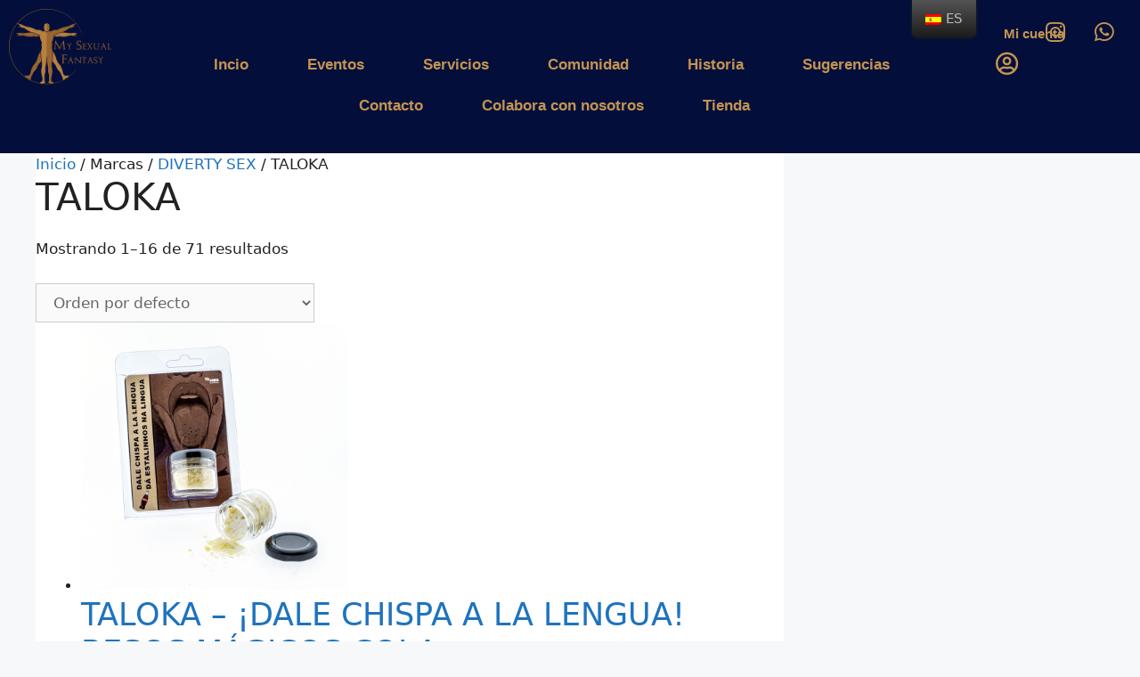

--- FILE ---
content_type: text/html; charset=UTF-8
request_url: https://www.mysexualfantasy.eu/product-brands/diverty-sex/diverty-sextaloka/
body_size: 26661
content:
<!DOCTYPE html><html dir="ltr" lang="es" prefix="og: https://ogp.me/ns#"><head><script data-no-optimize="1">var litespeed_docref=sessionStorage.getItem("litespeed_docref");litespeed_docref&&(Object.defineProperty(document,"referrer",{get:function(){return litespeed_docref}}),sessionStorage.removeItem("litespeed_docref"));</script> <meta charset="UTF-8"><title>TALOKA - My Sexual Fantasy</title><style>img:is([sizes="auto" i], [sizes^="auto," i]) { contain-intrinsic-size: 3000px 1500px }</style><meta name="robots" content="max-image-preview:large" /><link rel="canonical" href="https://www.mysexualfantasy.eu/product-brands/diverty-sex/diverty-sextaloka/" /><link rel="next" href="https://www.mysexualfantasy.eu/product-brands/diverty-sex/diverty-sextaloka/page/2/" /><meta name="generator" content="All in One SEO (AIOSEO) 4.8.9" /> <script type="application/ld+json" class="aioseo-schema">{"@context":"https:\/\/schema.org","@graph":[{"@type":"BreadcrumbList","@id":"https:\/\/www.mysexualfantasy.eu\/product-brands\/diverty-sex\/diverty-sextaloka\/#breadcrumblist","itemListElement":[{"@type":"ListItem","@id":"https:\/\/www.mysexualfantasy.eu#listItem","position":1,"name":"Home","item":"https:\/\/www.mysexualfantasy.eu","nextItem":{"@type":"ListItem","@id":"https:\/\/www.mysexualfantasy.eu\/tienda\/#listItem","name":"Tienda"}},{"@type":"ListItem","@id":"https:\/\/www.mysexualfantasy.eu\/tienda\/#listItem","position":2,"name":"Tienda","item":"https:\/\/www.mysexualfantasy.eu\/tienda\/","nextItem":{"@type":"ListItem","@id":"https:\/\/www.mysexualfantasy.eu\/product-brands\/diverty-sex\/#listItem","name":"DIVERTY SEX"},"previousItem":{"@type":"ListItem","@id":"https:\/\/www.mysexualfantasy.eu#listItem","name":"Home"}},{"@type":"ListItem","@id":"https:\/\/www.mysexualfantasy.eu\/product-brands\/diverty-sex\/#listItem","position":3,"name":"DIVERTY SEX","item":"https:\/\/www.mysexualfantasy.eu\/product-brands\/diverty-sex\/","nextItem":{"@type":"ListItem","@id":"https:\/\/www.mysexualfantasy.eu\/product-brands\/diverty-sex\/diverty-sextaloka\/#listItem","name":"TALOKA"},"previousItem":{"@type":"ListItem","@id":"https:\/\/www.mysexualfantasy.eu\/tienda\/#listItem","name":"Tienda"}},{"@type":"ListItem","@id":"https:\/\/www.mysexualfantasy.eu\/product-brands\/diverty-sex\/diverty-sextaloka\/#listItem","position":4,"name":"TALOKA","previousItem":{"@type":"ListItem","@id":"https:\/\/www.mysexualfantasy.eu\/product-brands\/diverty-sex\/#listItem","name":"DIVERTY SEX"}}]},{"@type":"CollectionPage","@id":"https:\/\/www.mysexualfantasy.eu\/product-brands\/diverty-sex\/diverty-sextaloka\/#collectionpage","url":"https:\/\/www.mysexualfantasy.eu\/product-brands\/diverty-sex\/diverty-sextaloka\/","name":"TALOKA - My Sexual Fantasy","inLanguage":"es-ES","isPartOf":{"@id":"https:\/\/www.mysexualfantasy.eu\/#website"},"breadcrumb":{"@id":"https:\/\/www.mysexualfantasy.eu\/product-brands\/diverty-sex\/diverty-sextaloka\/#breadcrumblist"}},{"@type":"Organization","@id":"https:\/\/www.mysexualfantasy.eu\/#organization","name":"My Sexual Fantasy","description":"Disfruta de la experiencia","url":"https:\/\/www.mysexualfantasy.eu\/"},{"@type":"WebSite","@id":"https:\/\/www.mysexualfantasy.eu\/#website","url":"https:\/\/www.mysexualfantasy.eu\/","name":"My Sexual Fantasy","description":"Disfruta de la experiencia","inLanguage":"es-ES","publisher":{"@id":"https:\/\/www.mysexualfantasy.eu\/#organization"}}]}</script> <meta name="viewport" content="width=device-width, initial-scale=1"><link rel='dns-prefetch' href='//connect.facebook.net' /><link rel='dns-prefetch' href='//facebook.com' /><link rel='dns-prefetch' href='//fonts.googleapis.com' /><link rel='dns-prefetch' href='//fonts.gstatic.com' /><link rel='dns-prefetch' href='//google.com' /><link rel='dns-prefetch' href='//googleads.g.doubleclick.net' /><link rel='dns-prefetch' href='//googleadservices.com' /><link rel='dns-prefetch' href='//googletagmanager.com' /><link rel="alternate" type="application/rss+xml" title="My Sexual Fantasy &raquo; Feed" href="https://www.mysexualfantasy.eu/feed/" /><link rel="alternate" type="application/rss+xml" title="My Sexual Fantasy &raquo; Feed de los comentarios" href="https://www.mysexualfantasy.eu/comments/feed/" /><link rel="alternate" type="application/rss+xml" title="My Sexual Fantasy &raquo; TALOKA Marca Feed" href="https://www.mysexualfantasy.eu/product-brands/diverty-sex/diverty-sextaloka/feed/" />
 <script src="//www.googletagmanager.com/gtag/js?id=G-0HVDXDSWRG"  data-cfasync="false" data-wpfc-render="false" async></script> <script data-cfasync="false" data-wpfc-render="false">var mi_version = '9.9.0';
				var mi_track_user = true;
				var mi_no_track_reason = '';
								var MonsterInsightsDefaultLocations = {"page_location":"https:\/\/www.mysexualfantasy.eu\/product-brands\/diverty-sex\/diverty-sextaloka\/"};
								if ( typeof MonsterInsightsPrivacyGuardFilter === 'function' ) {
					var MonsterInsightsLocations = (typeof MonsterInsightsExcludeQuery === 'object') ? MonsterInsightsPrivacyGuardFilter( MonsterInsightsExcludeQuery ) : MonsterInsightsPrivacyGuardFilter( MonsterInsightsDefaultLocations );
				} else {
					var MonsterInsightsLocations = (typeof MonsterInsightsExcludeQuery === 'object') ? MonsterInsightsExcludeQuery : MonsterInsightsDefaultLocations;
				}

								var disableStrs = [
										'ga-disable-G-0HVDXDSWRG',
									];

				/* Function to detect opted out users */
				function __gtagTrackerIsOptedOut() {
					for (var index = 0; index < disableStrs.length; index++) {
						if (document.cookie.indexOf(disableStrs[index] + '=true') > -1) {
							return true;
						}
					}

					return false;
				}

				/* Disable tracking if the opt-out cookie exists. */
				if (__gtagTrackerIsOptedOut()) {
					for (var index = 0; index < disableStrs.length; index++) {
						window[disableStrs[index]] = true;
					}
				}

				/* Opt-out function */
				function __gtagTrackerOptout() {
					for (var index = 0; index < disableStrs.length; index++) {
						document.cookie = disableStrs[index] + '=true; expires=Thu, 31 Dec 2099 23:59:59 UTC; path=/';
						window[disableStrs[index]] = true;
					}
				}

				if ('undefined' === typeof gaOptout) {
					function gaOptout() {
						__gtagTrackerOptout();
					}
				}
								window.dataLayer = window.dataLayer || [];

				window.MonsterInsightsDualTracker = {
					helpers: {},
					trackers: {},
				};
				if (mi_track_user) {
					function __gtagDataLayer() {
						dataLayer.push(arguments);
					}

					function __gtagTracker(type, name, parameters) {
						if (!parameters) {
							parameters = {};
						}

						if (parameters.send_to) {
							__gtagDataLayer.apply(null, arguments);
							return;
						}

						if (type === 'event') {
														parameters.send_to = monsterinsights_frontend.v4_id;
							var hookName = name;
							if (typeof parameters['event_category'] !== 'undefined') {
								hookName = parameters['event_category'] + ':' + name;
							}

							if (typeof MonsterInsightsDualTracker.trackers[hookName] !== 'undefined') {
								MonsterInsightsDualTracker.trackers[hookName](parameters);
							} else {
								__gtagDataLayer('event', name, parameters);
							}
							
						} else {
							__gtagDataLayer.apply(null, arguments);
						}
					}

					__gtagTracker('js', new Date());
					__gtagTracker('set', {
						'developer_id.dZGIzZG': true,
											});
					if ( MonsterInsightsLocations.page_location ) {
						__gtagTracker('set', MonsterInsightsLocations);
					}
										__gtagTracker('config', 'G-0HVDXDSWRG', {"forceSSL":"true","link_attribution":"true"} );
										window.gtag = __gtagTracker;										(function () {
						/* https://developers.google.com/analytics/devguides/collection/analyticsjs/ */
						/* ga and __gaTracker compatibility shim. */
						var noopfn = function () {
							return null;
						};
						var newtracker = function () {
							return new Tracker();
						};
						var Tracker = function () {
							return null;
						};
						var p = Tracker.prototype;
						p.get = noopfn;
						p.set = noopfn;
						p.send = function () {
							var args = Array.prototype.slice.call(arguments);
							args.unshift('send');
							__gaTracker.apply(null, args);
						};
						var __gaTracker = function () {
							var len = arguments.length;
							if (len === 0) {
								return;
							}
							var f = arguments[len - 1];
							if (typeof f !== 'object' || f === null || typeof f.hitCallback !== 'function') {
								if ('send' === arguments[0]) {
									var hitConverted, hitObject = false, action;
									if ('event' === arguments[1]) {
										if ('undefined' !== typeof arguments[3]) {
											hitObject = {
												'eventAction': arguments[3],
												'eventCategory': arguments[2],
												'eventLabel': arguments[4],
												'value': arguments[5] ? arguments[5] : 1,
											}
										}
									}
									if ('pageview' === arguments[1]) {
										if ('undefined' !== typeof arguments[2]) {
											hitObject = {
												'eventAction': 'page_view',
												'page_path': arguments[2],
											}
										}
									}
									if (typeof arguments[2] === 'object') {
										hitObject = arguments[2];
									}
									if (typeof arguments[5] === 'object') {
										Object.assign(hitObject, arguments[5]);
									}
									if ('undefined' !== typeof arguments[1].hitType) {
										hitObject = arguments[1];
										if ('pageview' === hitObject.hitType) {
											hitObject.eventAction = 'page_view';
										}
									}
									if (hitObject) {
										action = 'timing' === arguments[1].hitType ? 'timing_complete' : hitObject.eventAction;
										hitConverted = mapArgs(hitObject);
										__gtagTracker('event', action, hitConverted);
									}
								}
								return;
							}

							function mapArgs(args) {
								var arg, hit = {};
								var gaMap = {
									'eventCategory': 'event_category',
									'eventAction': 'event_action',
									'eventLabel': 'event_label',
									'eventValue': 'event_value',
									'nonInteraction': 'non_interaction',
									'timingCategory': 'event_category',
									'timingVar': 'name',
									'timingValue': 'value',
									'timingLabel': 'event_label',
									'page': 'page_path',
									'location': 'page_location',
									'title': 'page_title',
									'referrer' : 'page_referrer',
								};
								for (arg in args) {
																		if (!(!args.hasOwnProperty(arg) || !gaMap.hasOwnProperty(arg))) {
										hit[gaMap[arg]] = args[arg];
									} else {
										hit[arg] = args[arg];
									}
								}
								return hit;
							}

							try {
								f.hitCallback();
							} catch (ex) {
							}
						};
						__gaTracker.create = newtracker;
						__gaTracker.getByName = newtracker;
						__gaTracker.getAll = function () {
							return [];
						};
						__gaTracker.remove = noopfn;
						__gaTracker.loaded = true;
						window['__gaTracker'] = __gaTracker;
					})();
									} else {
										console.log("");
					(function () {
						function __gtagTracker() {
							return null;
						}

						window['__gtagTracker'] = __gtagTracker;
						window['gtag'] = __gtagTracker;
					})();
									}</script>  <script type="litespeed/javascript">window._wpemojiSettings={"baseUrl":"https:\/\/s.w.org\/images\/core\/emoji\/16.0.1\/72x72\/","ext":".png","svgUrl":"https:\/\/s.w.org\/images\/core\/emoji\/16.0.1\/svg\/","svgExt":".svg","source":{"concatemoji":"https:\/\/www.mysexualfantasy.eu\/wp-includes\/js\/wp-emoji-release.min.js?ver=2b1df44457160a75adc696d27b4d00cc"}};
/*! This file is auto-generated */
!function(s,n){var o,i,e;function c(e){try{var t={supportTests:e,timestamp:(new Date).valueOf()};sessionStorage.setItem(o,JSON.stringify(t))}catch(e){}}function p(e,t,n){e.clearRect(0,0,e.canvas.width,e.canvas.height),e.fillText(t,0,0);var t=new Uint32Array(e.getImageData(0,0,e.canvas.width,e.canvas.height).data),a=(e.clearRect(0,0,e.canvas.width,e.canvas.height),e.fillText(n,0,0),new Uint32Array(e.getImageData(0,0,e.canvas.width,e.canvas.height).data));return t.every(function(e,t){return e===a[t]})}function u(e,t){e.clearRect(0,0,e.canvas.width,e.canvas.height),e.fillText(t,0,0);for(var n=e.getImageData(16,16,1,1),a=0;a<n.data.length;a++)if(0!==n.data[a])return!1;return!0}function f(e,t,n,a){switch(t){case"flag":return n(e,"\ud83c\udff3\ufe0f\u200d\u26a7\ufe0f","\ud83c\udff3\ufe0f\u200b\u26a7\ufe0f")?!1:!n(e,"\ud83c\udde8\ud83c\uddf6","\ud83c\udde8\u200b\ud83c\uddf6")&&!n(e,"\ud83c\udff4\udb40\udc67\udb40\udc62\udb40\udc65\udb40\udc6e\udb40\udc67\udb40\udc7f","\ud83c\udff4\u200b\udb40\udc67\u200b\udb40\udc62\u200b\udb40\udc65\u200b\udb40\udc6e\u200b\udb40\udc67\u200b\udb40\udc7f");case"emoji":return!a(e,"\ud83e\udedf")}return!1}function g(e,t,n,a){var r="undefined"!=typeof WorkerGlobalScope&&self instanceof WorkerGlobalScope?new OffscreenCanvas(300,150):s.createElement("canvas"),o=r.getContext("2d",{willReadFrequently:!0}),i=(o.textBaseline="top",o.font="600 32px Arial",{});return e.forEach(function(e){i[e]=t(o,e,n,a)}),i}function t(e){var t=s.createElement("script");t.src=e,t.defer=!0,s.head.appendChild(t)}"undefined"!=typeof Promise&&(o="wpEmojiSettingsSupports",i=["flag","emoji"],n.supports={everything:!0,everythingExceptFlag:!0},e=new Promise(function(e){s.addEventListener("DOMContentLiteSpeedLoaded",e,{once:!0})}),new Promise(function(t){var n=function(){try{var e=JSON.parse(sessionStorage.getItem(o));if("object"==typeof e&&"number"==typeof e.timestamp&&(new Date).valueOf()<e.timestamp+604800&&"object"==typeof e.supportTests)return e.supportTests}catch(e){}return null}();if(!n){if("undefined"!=typeof Worker&&"undefined"!=typeof OffscreenCanvas&&"undefined"!=typeof URL&&URL.createObjectURL&&"undefined"!=typeof Blob)try{var e="postMessage("+g.toString()+"("+[JSON.stringify(i),f.toString(),p.toString(),u.toString()].join(",")+"));",a=new Blob([e],{type:"text/javascript"}),r=new Worker(URL.createObjectURL(a),{name:"wpTestEmojiSupports"});return void(r.onmessage=function(e){c(n=e.data),r.terminate(),t(n)})}catch(e){}c(n=g(i,f,p,u))}t(n)}).then(function(e){for(var t in e)n.supports[t]=e[t],n.supports.everything=n.supports.everything&&n.supports[t],"flag"!==t&&(n.supports.everythingExceptFlag=n.supports.everythingExceptFlag&&n.supports[t]);n.supports.everythingExceptFlag=n.supports.everythingExceptFlag&&!n.supports.flag,n.DOMReady=!1,n.readyCallback=function(){n.DOMReady=!0}}).then(function(){return e}).then(function(){var e;n.supports.everything||(n.readyCallback(),(e=n.source||{}).concatemoji?t(e.concatemoji):e.wpemoji&&e.twemoji&&(t(e.twemoji),t(e.wpemoji)))}))}((window,document),window._wpemojiSettings)</script> <link data-optimized="2" rel="stylesheet" href="https://www.mysexualfantasy.eu/wp-content/litespeed/ucss/4c41dbdd794550e4bc020b7b5a5c3c0e.css?ver=64454" /><style id='wp-emoji-styles-inline-css'>img.wp-smiley, img.emoji {
		display: inline !important;
		border: none !important;
		box-shadow: none !important;
		height: 1em !important;
		width: 1em !important;
		margin: 0 0.07em !important;
		vertical-align: -0.1em !important;
		background: none !important;
		padding: 0 !important;
	}</style><style id='classic-theme-styles-inline-css'>/*! This file is auto-generated */
.wp-block-button__link{color:#fff;background-color:#32373c;border-radius:9999px;box-shadow:none;text-decoration:none;padding:calc(.667em + 2px) calc(1.333em + 2px);font-size:1.125em}.wp-block-file__button{background:#32373c;color:#fff;text-decoration:none}</style><style id='joinchat-button-style-inline-css'>.wp-block-joinchat-button{border:none!important;text-align:center}.wp-block-joinchat-button figure{display:table;margin:0 auto;padding:0}.wp-block-joinchat-button figcaption{font:normal normal 400 .6em/2em var(--wp--preset--font-family--system-font,sans-serif);margin:0;padding:0}.wp-block-joinchat-button .joinchat-button__qr{background-color:#fff;border:6px solid #25d366;border-radius:30px;box-sizing:content-box;display:block;height:200px;margin:auto;overflow:hidden;padding:10px;width:200px}.wp-block-joinchat-button .joinchat-button__qr canvas,.wp-block-joinchat-button .joinchat-button__qr img{display:block;margin:auto}.wp-block-joinchat-button .joinchat-button__link{align-items:center;background-color:#25d366;border:6px solid #25d366;border-radius:30px;display:inline-flex;flex-flow:row nowrap;justify-content:center;line-height:1.25em;margin:0 auto;text-decoration:none}.wp-block-joinchat-button .joinchat-button__link:before{background:transparent var(--joinchat-ico) no-repeat center;background-size:100%;content:"";display:block;height:1.5em;margin:-.75em .75em -.75em 0;width:1.5em}.wp-block-joinchat-button figure+.joinchat-button__link{margin-top:10px}@media (orientation:landscape)and (min-height:481px),(orientation:portrait)and (min-width:481px){.wp-block-joinchat-button.joinchat-button--qr-only figure+.joinchat-button__link{display:none}}@media (max-width:480px),(orientation:landscape)and (max-height:480px){.wp-block-joinchat-button figure{display:none}}</style><style id='global-styles-inline-css'>:root{--wp--preset--aspect-ratio--square: 1;--wp--preset--aspect-ratio--4-3: 4/3;--wp--preset--aspect-ratio--3-4: 3/4;--wp--preset--aspect-ratio--3-2: 3/2;--wp--preset--aspect-ratio--2-3: 2/3;--wp--preset--aspect-ratio--16-9: 16/9;--wp--preset--aspect-ratio--9-16: 9/16;--wp--preset--color--black: #000000;--wp--preset--color--cyan-bluish-gray: #abb8c3;--wp--preset--color--white: #ffffff;--wp--preset--color--pale-pink: #f78da7;--wp--preset--color--vivid-red: #cf2e2e;--wp--preset--color--luminous-vivid-orange: #ff6900;--wp--preset--color--luminous-vivid-amber: #fcb900;--wp--preset--color--light-green-cyan: #7bdcb5;--wp--preset--color--vivid-green-cyan: #00d084;--wp--preset--color--pale-cyan-blue: #8ed1fc;--wp--preset--color--vivid-cyan-blue: #0693e3;--wp--preset--color--vivid-purple: #9b51e0;--wp--preset--color--contrast: var(--contrast);--wp--preset--color--contrast-2: var(--contrast-2);--wp--preset--color--contrast-3: var(--contrast-3);--wp--preset--color--base: var(--base);--wp--preset--color--base-2: var(--base-2);--wp--preset--color--base-3: var(--base-3);--wp--preset--color--accent: var(--accent);--wp--preset--gradient--vivid-cyan-blue-to-vivid-purple: linear-gradient(135deg,rgba(6,147,227,1) 0%,rgb(155,81,224) 100%);--wp--preset--gradient--light-green-cyan-to-vivid-green-cyan: linear-gradient(135deg,rgb(122,220,180) 0%,rgb(0,208,130) 100%);--wp--preset--gradient--luminous-vivid-amber-to-luminous-vivid-orange: linear-gradient(135deg,rgba(252,185,0,1) 0%,rgba(255,105,0,1) 100%);--wp--preset--gradient--luminous-vivid-orange-to-vivid-red: linear-gradient(135deg,rgba(255,105,0,1) 0%,rgb(207,46,46) 100%);--wp--preset--gradient--very-light-gray-to-cyan-bluish-gray: linear-gradient(135deg,rgb(238,238,238) 0%,rgb(169,184,195) 100%);--wp--preset--gradient--cool-to-warm-spectrum: linear-gradient(135deg,rgb(74,234,220) 0%,rgb(151,120,209) 20%,rgb(207,42,186) 40%,rgb(238,44,130) 60%,rgb(251,105,98) 80%,rgb(254,248,76) 100%);--wp--preset--gradient--blush-light-purple: linear-gradient(135deg,rgb(255,206,236) 0%,rgb(152,150,240) 100%);--wp--preset--gradient--blush-bordeaux: linear-gradient(135deg,rgb(254,205,165) 0%,rgb(254,45,45) 50%,rgb(107,0,62) 100%);--wp--preset--gradient--luminous-dusk: linear-gradient(135deg,rgb(255,203,112) 0%,rgb(199,81,192) 50%,rgb(65,88,208) 100%);--wp--preset--gradient--pale-ocean: linear-gradient(135deg,rgb(255,245,203) 0%,rgb(182,227,212) 50%,rgb(51,167,181) 100%);--wp--preset--gradient--electric-grass: linear-gradient(135deg,rgb(202,248,128) 0%,rgb(113,206,126) 100%);--wp--preset--gradient--midnight: linear-gradient(135deg,rgb(2,3,129) 0%,rgb(40,116,252) 100%);--wp--preset--font-size--small: 13px;--wp--preset--font-size--medium: 20px;--wp--preset--font-size--large: 36px;--wp--preset--font-size--x-large: 42px;--wp--preset--spacing--20: 0.44rem;--wp--preset--spacing--30: 0.67rem;--wp--preset--spacing--40: 1rem;--wp--preset--spacing--50: 1.5rem;--wp--preset--spacing--60: 2.25rem;--wp--preset--spacing--70: 3.38rem;--wp--preset--spacing--80: 5.06rem;--wp--preset--shadow--natural: 6px 6px 9px rgba(0, 0, 0, 0.2);--wp--preset--shadow--deep: 12px 12px 50px rgba(0, 0, 0, 0.4);--wp--preset--shadow--sharp: 6px 6px 0px rgba(0, 0, 0, 0.2);--wp--preset--shadow--outlined: 6px 6px 0px -3px rgba(255, 255, 255, 1), 6px 6px rgba(0, 0, 0, 1);--wp--preset--shadow--crisp: 6px 6px 0px rgba(0, 0, 0, 1);}:where(.is-layout-flex){gap: 0.5em;}:where(.is-layout-grid){gap: 0.5em;}body .is-layout-flex{display: flex;}.is-layout-flex{flex-wrap: wrap;align-items: center;}.is-layout-flex > :is(*, div){margin: 0;}body .is-layout-grid{display: grid;}.is-layout-grid > :is(*, div){margin: 0;}:where(.wp-block-columns.is-layout-flex){gap: 2em;}:where(.wp-block-columns.is-layout-grid){gap: 2em;}:where(.wp-block-post-template.is-layout-flex){gap: 1.25em;}:where(.wp-block-post-template.is-layout-grid){gap: 1.25em;}.has-black-color{color: var(--wp--preset--color--black) !important;}.has-cyan-bluish-gray-color{color: var(--wp--preset--color--cyan-bluish-gray) !important;}.has-white-color{color: var(--wp--preset--color--white) !important;}.has-pale-pink-color{color: var(--wp--preset--color--pale-pink) !important;}.has-vivid-red-color{color: var(--wp--preset--color--vivid-red) !important;}.has-luminous-vivid-orange-color{color: var(--wp--preset--color--luminous-vivid-orange) !important;}.has-luminous-vivid-amber-color{color: var(--wp--preset--color--luminous-vivid-amber) !important;}.has-light-green-cyan-color{color: var(--wp--preset--color--light-green-cyan) !important;}.has-vivid-green-cyan-color{color: var(--wp--preset--color--vivid-green-cyan) !important;}.has-pale-cyan-blue-color{color: var(--wp--preset--color--pale-cyan-blue) !important;}.has-vivid-cyan-blue-color{color: var(--wp--preset--color--vivid-cyan-blue) !important;}.has-vivid-purple-color{color: var(--wp--preset--color--vivid-purple) !important;}.has-black-background-color{background-color: var(--wp--preset--color--black) !important;}.has-cyan-bluish-gray-background-color{background-color: var(--wp--preset--color--cyan-bluish-gray) !important;}.has-white-background-color{background-color: var(--wp--preset--color--white) !important;}.has-pale-pink-background-color{background-color: var(--wp--preset--color--pale-pink) !important;}.has-vivid-red-background-color{background-color: var(--wp--preset--color--vivid-red) !important;}.has-luminous-vivid-orange-background-color{background-color: var(--wp--preset--color--luminous-vivid-orange) !important;}.has-luminous-vivid-amber-background-color{background-color: var(--wp--preset--color--luminous-vivid-amber) !important;}.has-light-green-cyan-background-color{background-color: var(--wp--preset--color--light-green-cyan) !important;}.has-vivid-green-cyan-background-color{background-color: var(--wp--preset--color--vivid-green-cyan) !important;}.has-pale-cyan-blue-background-color{background-color: var(--wp--preset--color--pale-cyan-blue) !important;}.has-vivid-cyan-blue-background-color{background-color: var(--wp--preset--color--vivid-cyan-blue) !important;}.has-vivid-purple-background-color{background-color: var(--wp--preset--color--vivid-purple) !important;}.has-black-border-color{border-color: var(--wp--preset--color--black) !important;}.has-cyan-bluish-gray-border-color{border-color: var(--wp--preset--color--cyan-bluish-gray) !important;}.has-white-border-color{border-color: var(--wp--preset--color--white) !important;}.has-pale-pink-border-color{border-color: var(--wp--preset--color--pale-pink) !important;}.has-vivid-red-border-color{border-color: var(--wp--preset--color--vivid-red) !important;}.has-luminous-vivid-orange-border-color{border-color: var(--wp--preset--color--luminous-vivid-orange) !important;}.has-luminous-vivid-amber-border-color{border-color: var(--wp--preset--color--luminous-vivid-amber) !important;}.has-light-green-cyan-border-color{border-color: var(--wp--preset--color--light-green-cyan) !important;}.has-vivid-green-cyan-border-color{border-color: var(--wp--preset--color--vivid-green-cyan) !important;}.has-pale-cyan-blue-border-color{border-color: var(--wp--preset--color--pale-cyan-blue) !important;}.has-vivid-cyan-blue-border-color{border-color: var(--wp--preset--color--vivid-cyan-blue) !important;}.has-vivid-purple-border-color{border-color: var(--wp--preset--color--vivid-purple) !important;}.has-vivid-cyan-blue-to-vivid-purple-gradient-background{background: var(--wp--preset--gradient--vivid-cyan-blue-to-vivid-purple) !important;}.has-light-green-cyan-to-vivid-green-cyan-gradient-background{background: var(--wp--preset--gradient--light-green-cyan-to-vivid-green-cyan) !important;}.has-luminous-vivid-amber-to-luminous-vivid-orange-gradient-background{background: var(--wp--preset--gradient--luminous-vivid-amber-to-luminous-vivid-orange) !important;}.has-luminous-vivid-orange-to-vivid-red-gradient-background{background: var(--wp--preset--gradient--luminous-vivid-orange-to-vivid-red) !important;}.has-very-light-gray-to-cyan-bluish-gray-gradient-background{background: var(--wp--preset--gradient--very-light-gray-to-cyan-bluish-gray) !important;}.has-cool-to-warm-spectrum-gradient-background{background: var(--wp--preset--gradient--cool-to-warm-spectrum) !important;}.has-blush-light-purple-gradient-background{background: var(--wp--preset--gradient--blush-light-purple) !important;}.has-blush-bordeaux-gradient-background{background: var(--wp--preset--gradient--blush-bordeaux) !important;}.has-luminous-dusk-gradient-background{background: var(--wp--preset--gradient--luminous-dusk) !important;}.has-pale-ocean-gradient-background{background: var(--wp--preset--gradient--pale-ocean) !important;}.has-electric-grass-gradient-background{background: var(--wp--preset--gradient--electric-grass) !important;}.has-midnight-gradient-background{background: var(--wp--preset--gradient--midnight) !important;}.has-small-font-size{font-size: var(--wp--preset--font-size--small) !important;}.has-medium-font-size{font-size: var(--wp--preset--font-size--medium) !important;}.has-large-font-size{font-size: var(--wp--preset--font-size--large) !important;}.has-x-large-font-size{font-size: var(--wp--preset--font-size--x-large) !important;}
:where(.wp-block-post-template.is-layout-flex){gap: 1.25em;}:where(.wp-block-post-template.is-layout-grid){gap: 1.25em;}
:where(.wp-block-columns.is-layout-flex){gap: 2em;}:where(.wp-block-columns.is-layout-grid){gap: 2em;}
:root :where(.wp-block-pullquote){font-size: 1.5em;line-height: 1.6;}</style><style id='woocommerce-general-inline-css'>.woocommerce .page-header-image-single {display: none;}.woocommerce .entry-content,.woocommerce .product .entry-summary {margin-top: 0;}.related.products {clear: both;}.checkout-subscribe-prompt.clear {visibility: visible;height: initial;width: initial;}@media (max-width:768px) {.woocommerce .woocommerce-ordering,.woocommerce-page .woocommerce-ordering {float: none;}.woocommerce .woocommerce-ordering select {max-width: 100%;}.woocommerce ul.products li.product,.woocommerce-page ul.products li.product,.woocommerce-page[class*=columns-] ul.products li.product,.woocommerce[class*=columns-] ul.products li.product {width: 100%;float: none;}}</style><style id='woocommerce-inline-inline-css'>.woocommerce form .form-row .required { visibility: visible; }</style><style id='generate-style-inline-css'>body{background-color:#f7f8f9;color:#222222;}a{color:#1e73be;}a:hover, a:focus, a:active{color:#000000;}.wp-block-group__inner-container{max-width:1200px;margin-left:auto;margin-right:auto;}:root{--contrast:#222222;--contrast-2:#575760;--contrast-3:#b2b2be;--base:#f0f0f0;--base-2:#f7f8f9;--base-3:#ffffff;--accent:#1e73be;}:root .has-contrast-color{color:var(--contrast);}:root .has-contrast-background-color{background-color:var(--contrast);}:root .has-contrast-2-color{color:var(--contrast-2);}:root .has-contrast-2-background-color{background-color:var(--contrast-2);}:root .has-contrast-3-color{color:var(--contrast-3);}:root .has-contrast-3-background-color{background-color:var(--contrast-3);}:root .has-base-color{color:var(--base);}:root .has-base-background-color{background-color:var(--base);}:root .has-base-2-color{color:var(--base-2);}:root .has-base-2-background-color{background-color:var(--base-2);}:root .has-base-3-color{color:var(--base-3);}:root .has-base-3-background-color{background-color:var(--base-3);}:root .has-accent-color{color:var(--accent);}:root .has-accent-background-color{background-color:var(--accent);}body, button, input, select, textarea{font-family:-apple-system, system-ui, BlinkMacSystemFont, "Segoe UI", Helvetica, Arial, sans-serif, "Apple Color Emoji", "Segoe UI Emoji", "Segoe UI Symbol";}body{line-height:1.5;}.entry-content > [class*="wp-block-"]:not(:last-child):not(.wp-block-heading){margin-bottom:1.5em;}.main-navigation .main-nav ul ul li a{font-size:14px;}.sidebar .widget, .footer-widgets .widget{font-size:17px;}@media (max-width:768px){h1{font-size:31px;}h2{font-size:27px;}h3{font-size:24px;}h4{font-size:22px;}h5{font-size:19px;}}.top-bar{background-color:#636363;color:#ffffff;}.top-bar a{color:#ffffff;}.top-bar a:hover{color:#303030;}.site-header{background-color:#ffffff;}.main-title a,.main-title a:hover{color:#222222;}.site-description{color:#757575;}.mobile-menu-control-wrapper .menu-toggle,.mobile-menu-control-wrapper .menu-toggle:hover,.mobile-menu-control-wrapper .menu-toggle:focus,.has-inline-mobile-toggle #site-navigation.toggled{background-color:rgba(0, 0, 0, 0.02);}.main-navigation,.main-navigation ul ul{background-color:#ffffff;}.main-navigation .main-nav ul li a, .main-navigation .menu-toggle, .main-navigation .menu-bar-items{color:#515151;}.main-navigation .main-nav ul li:not([class*="current-menu-"]):hover > a, .main-navigation .main-nav ul li:not([class*="current-menu-"]):focus > a, .main-navigation .main-nav ul li.sfHover:not([class*="current-menu-"]) > a, .main-navigation .menu-bar-item:hover > a, .main-navigation .menu-bar-item.sfHover > a{color:#7a8896;background-color:#ffffff;}button.menu-toggle:hover,button.menu-toggle:focus{color:#515151;}.main-navigation .main-nav ul li[class*="current-menu-"] > a{color:#7a8896;background-color:#ffffff;}.navigation-search input[type="search"],.navigation-search input[type="search"]:active, .navigation-search input[type="search"]:focus, .main-navigation .main-nav ul li.search-item.active > a, .main-navigation .menu-bar-items .search-item.active > a{color:#7a8896;background-color:#ffffff;}.main-navigation ul ul{background-color:#eaeaea;}.main-navigation .main-nav ul ul li a{color:#515151;}.main-navigation .main-nav ul ul li:not([class*="current-menu-"]):hover > a,.main-navigation .main-nav ul ul li:not([class*="current-menu-"]):focus > a, .main-navigation .main-nav ul ul li.sfHover:not([class*="current-menu-"]) > a{color:#7a8896;background-color:#eaeaea;}.main-navigation .main-nav ul ul li[class*="current-menu-"] > a{color:#7a8896;background-color:#eaeaea;}.separate-containers .inside-article, .separate-containers .comments-area, .separate-containers .page-header, .one-container .container, .separate-containers .paging-navigation, .inside-page-header{background-color:#ffffff;}.entry-title a{color:#222222;}.entry-title a:hover{color:#55555e;}.entry-meta{color:#595959;}.sidebar .widget{background-color:#ffffff;}.footer-widgets{background-color:#ffffff;}.footer-widgets .widget-title{color:#000000;}.site-info{color:#ffffff;background-color:#55555e;}.site-info a{color:#ffffff;}.site-info a:hover{color:#d3d3d3;}.footer-bar .widget_nav_menu .current-menu-item a{color:#d3d3d3;}input[type="text"],input[type="email"],input[type="url"],input[type="password"],input[type="search"],input[type="tel"],input[type="number"],textarea,select{color:#666666;background-color:#fafafa;border-color:#cccccc;}input[type="text"]:focus,input[type="email"]:focus,input[type="url"]:focus,input[type="password"]:focus,input[type="search"]:focus,input[type="tel"]:focus,input[type="number"]:focus,textarea:focus,select:focus{color:#666666;background-color:#ffffff;border-color:#bfbfbf;}button,html input[type="button"],input[type="reset"],input[type="submit"],a.button,a.wp-block-button__link:not(.has-background){color:#ffffff;background-color:#55555e;}button:hover,html input[type="button"]:hover,input[type="reset"]:hover,input[type="submit"]:hover,a.button:hover,button:focus,html input[type="button"]:focus,input[type="reset"]:focus,input[type="submit"]:focus,a.button:focus,a.wp-block-button__link:not(.has-background):active,a.wp-block-button__link:not(.has-background):focus,a.wp-block-button__link:not(.has-background):hover{color:#ffffff;background-color:#3f4047;}a.generate-back-to-top{background-color:rgba( 0,0,0,0.4 );color:#ffffff;}a.generate-back-to-top:hover,a.generate-back-to-top:focus{background-color:rgba( 0,0,0,0.6 );color:#ffffff;}:root{--gp-search-modal-bg-color:var(--base-3);--gp-search-modal-text-color:var(--contrast);--gp-search-modal-overlay-bg-color:rgba(0,0,0,0.2);}@media (max-width:768px){.main-navigation .menu-bar-item:hover > a, .main-navigation .menu-bar-item.sfHover > a{background:none;color:#515151;}}.nav-below-header .main-navigation .inside-navigation.grid-container, .nav-above-header .main-navigation .inside-navigation.grid-container{padding:0px 20px 0px 20px;}.site-main .wp-block-group__inner-container{padding:40px;}.separate-containers .paging-navigation{padding-top:20px;padding-bottom:20px;}.entry-content .alignwide, body:not(.no-sidebar) .entry-content .alignfull{margin-left:-40px;width:calc(100% + 80px);max-width:calc(100% + 80px);}.rtl .menu-item-has-children .dropdown-menu-toggle{padding-left:20px;}.rtl .main-navigation .main-nav ul li.menu-item-has-children > a{padding-right:20px;}@media (max-width:768px){.separate-containers .inside-article, .separate-containers .comments-area, .separate-containers .page-header, .separate-containers .paging-navigation, .one-container .site-content, .inside-page-header{padding:30px;}.site-main .wp-block-group__inner-container{padding:30px;}.inside-top-bar{padding-right:30px;padding-left:30px;}.inside-header{padding-right:30px;padding-left:30px;}.widget-area .widget{padding-top:30px;padding-right:30px;padding-bottom:30px;padding-left:30px;}.footer-widgets-container{padding-top:30px;padding-right:30px;padding-bottom:30px;padding-left:30px;}.inside-site-info{padding-right:30px;padding-left:30px;}.entry-content .alignwide, body:not(.no-sidebar) .entry-content .alignfull{margin-left:-30px;width:calc(100% + 60px);max-width:calc(100% + 60px);}.one-container .site-main .paging-navigation{margin-bottom:20px;}}/* End cached CSS */.is-right-sidebar{width:30%;}.is-left-sidebar{width:30%;}.site-content .content-area{width:70%;}@media (max-width:768px){.main-navigation .menu-toggle,.sidebar-nav-mobile:not(#sticky-placeholder){display:block;}.main-navigation ul,.gen-sidebar-nav,.main-navigation:not(.slideout-navigation):not(.toggled) .main-nav > ul,.has-inline-mobile-toggle #site-navigation .inside-navigation > *:not(.navigation-search):not(.main-nav){display:none;}.nav-align-right .inside-navigation,.nav-align-center .inside-navigation{justify-content:space-between;}.has-inline-mobile-toggle .mobile-menu-control-wrapper{display:flex;flex-wrap:wrap;}.has-inline-mobile-toggle .inside-header{flex-direction:row;text-align:left;flex-wrap:wrap;}.has-inline-mobile-toggle .header-widget,.has-inline-mobile-toggle #site-navigation{flex-basis:100%;}.nav-float-left .has-inline-mobile-toggle #site-navigation{order:10;}}
.elementor-template-full-width .site-content{display:block;}</style> <script type="litespeed/javascript" data-src="https://www.mysexualfantasy.eu/wp-content/plugins/google-analytics-for-wordpress/assets/js/frontend-gtag.min.js?ver=9.9.0" id="monsterinsights-frontend-script-js" data-wp-strategy="async"></script> <script data-cfasync="false" data-wpfc-render="false" id='monsterinsights-frontend-script-js-extra'>var monsterinsights_frontend = {"js_events_tracking":"true","download_extensions":"doc,pdf,ppt,zip,xls,docx,pptx,xlsx","inbound_paths":"[{\"path\":\"\\\/go\\\/\",\"label\":\"affiliate\"},{\"path\":\"\\\/recommend\\\/\",\"label\":\"affiliate\"}]","home_url":"https:\/\/www.mysexualfantasy.eu","hash_tracking":"false","v4_id":"G-0HVDXDSWRG"};</script> <script id="cookie-notice-front-js-before" type="litespeed/javascript">var cnArgs={"ajaxUrl":"https:\/\/www.mysexualfantasy.eu\/wp-admin\/admin-ajax.php","nonce":"53ba5fb837","hideEffect":"fade","position":"bottom","onScroll":!1,"onScrollOffset":100,"onClick":!1,"cookieName":"cookie_notice_accepted","cookieTime":2592000,"cookieTimeRejected":2592000,"globalCookie":!1,"redirection":!1,"cache":!0,"revokeCookies":!1,"revokeCookiesOpt":"automatic"}</script> <script type="litespeed/javascript" data-src="https://www.mysexualfantasy.eu/wp-includes/js/jquery/jquery.min.js?ver=3.7.1" id="jquery-core-js"></script> <script id="wc-add-to-cart-js-extra" type="litespeed/javascript">var wc_add_to_cart_params={"ajax_url":"\/wp-admin\/admin-ajax.php","wc_ajax_url":"\/?wc-ajax=%%endpoint%%&elementor_page_id=583","i18n_view_cart":"Ver carrito","cart_url":"https:\/\/www.mysexualfantasy.eu\/carrito\/","is_cart":"","cart_redirect_after_add":"no"}</script> <script id="woocommerce-js-extra" type="litespeed/javascript">var woocommerce_params={"ajax_url":"\/wp-admin\/admin-ajax.php","wc_ajax_url":"\/?wc-ajax=%%endpoint%%&elementor_page_id=583","i18n_password_show":"Mostrar contrase\u00f1a","i18n_password_hide":"Ocultar contrase\u00f1a"}</script> <script id="WCPAY_ASSETS-js-extra" type="litespeed/javascript">var wcpayAssets={"url":"https:\/\/www.mysexualfantasy.eu\/wp-content\/plugins\/woocommerce-payments\/dist\/"}</script> <link rel="https://api.w.org/" href="https://www.mysexualfantasy.eu/wp-json/" /><link rel="EditURI" type="application/rsd+xml" title="RSD" href="https://www.mysexualfantasy.eu/xmlrpc.php?rsd" /><link rel="alternate" hreflang="es-ES" href="https://www.mysexualfantasy.eu/product-brands/diverty-sex/diverty-sextaloka/"/><link rel="alternate" hreflang="en-US" href="https://www.mysexualfantasy.eu/en/product-brands/diverty-sex/diverty-sextaloka/"/><link rel="alternate" hreflang="es" href="https://www.mysexualfantasy.eu/product-brands/diverty-sex/diverty-sextaloka/"/><link rel="alternate" hreflang="en" href="https://www.mysexualfantasy.eu/en/product-brands/diverty-sex/diverty-sextaloka/"/>
<noscript><style>.woocommerce-product-gallery{ opacity: 1 !important; }</style></noscript><meta name="generator" content="Elementor 3.32.5; features: additional_custom_breakpoints; settings: css_print_method-external, google_font-enabled, font_display-auto"><style>.e-con.e-parent:nth-of-type(n+4):not(.e-lazyloaded):not(.e-no-lazyload),
				.e-con.e-parent:nth-of-type(n+4):not(.e-lazyloaded):not(.e-no-lazyload) * {
					background-image: none !important;
				}
				@media screen and (max-height: 1024px) {
					.e-con.e-parent:nth-of-type(n+3):not(.e-lazyloaded):not(.e-no-lazyload),
					.e-con.e-parent:nth-of-type(n+3):not(.e-lazyloaded):not(.e-no-lazyload) * {
						background-image: none !important;
					}
				}
				@media screen and (max-height: 640px) {
					.e-con.e-parent:nth-of-type(n+2):not(.e-lazyloaded):not(.e-no-lazyload),
					.e-con.e-parent:nth-of-type(n+2):not(.e-lazyloaded):not(.e-no-lazyload) * {
						background-image: none !important;
					}
				}</style><link rel="icon" href="https://www.mysexualfantasy.eu/wp-content/uploads/2021/07/cropped-MY-SEXUAL-FANTASY_Mesa-de-trabajo-1-32x32.png" sizes="32x32" /><link rel="icon" href="https://www.mysexualfantasy.eu/wp-content/uploads/2021/07/cropped-MY-SEXUAL-FANTASY_Mesa-de-trabajo-1-192x192.png" sizes="192x192" /><link rel="apple-touch-icon" href="https://www.mysexualfantasy.eu/wp-content/uploads/2021/07/cropped-MY-SEXUAL-FANTASY_Mesa-de-trabajo-1-180x180.png" /><meta name="msapplication-TileImage" content="https://www.mysexualfantasy.eu/wp-content/uploads/2021/07/cropped-MY-SEXUAL-FANTASY_Mesa-de-trabajo-1-270x270.png" /><style id="wp-custom-css">html,
body{
width:100%;
overflow-x:hidden;
}

.woocommerce-loop-producto__title{
 min-height:80px;
 display:flex;
 align-items:center;

}</style></head><body data-rsssl=1 class="archive tax-yith_product_brand term-diverty-sextaloka term-583 wp-embed-responsive wp-theme-generatepress theme-generatepress cookies-not-set woocommerce woocommerce-page woocommerce-no-js translatepress-es_ES right-sidebar nav-float-right separate-containers header-aligned-left dropdown-hover elementor-default elementor-kit-5" itemtype="https://schema.org/Blog" itemscope>
<a class="screen-reader-text skip-link" href="#content" title="Saltar al contenido">Saltar al contenido</a><div data-elementor-type="header" data-elementor-id="19" class="elementor elementor-19 elementor-location-header"><div class="elementor-section-wrap"><section class="elementor-section elementor-top-section elementor-element elementor-element-8ffd6d0 elementor-section-full_width elementor-section-height-default elementor-section-height-default" data-id="8ffd6d0" data-element_type="section" data-settings="{&quot;background_background&quot;:&quot;classic&quot;}"><div class="elementor-container elementor-column-gap-default"><div class="elementor-column elementor-col-33 elementor-top-column elementor-element elementor-element-b56a49f" data-id="b56a49f" data-element_type="column"><div class="elementor-widget-wrap"></div></div><div class="elementor-column elementor-col-33 elementor-top-column elementor-element elementor-element-263e708" data-id="263e708" data-element_type="column"><div class="elementor-widget-wrap elementor-element-populated"><div class="elementor-element elementor-element-5ff8fcf elementor-hidden-tablet elementor-hidden-mobile elementor-widget elementor-widget-heading" data-id="5ff8fcf" data-element_type="widget" data-widget_type="heading.default"><div class="elementor-widget-container"><h2 class="elementor-heading-title elementor-size-default"><a href="https://www.mysexualfantasy.eu/mi-cuenta/">Mi cuenta</a></h2></div></div></div></div><div class="elementor-column elementor-col-33 elementor-top-column elementor-element elementor-element-16c30f4" data-id="16c30f4" data-element_type="column"><div class="elementor-widget-wrap elementor-element-populated"><div class="elementor-element elementor-element-d0e33fa e-grid-align-right e-grid-align-tablet-right e-grid-align-mobile-right elementor-shape-rounded elementor-grid-0 elementor-widget elementor-widget-social-icons" data-id="d0e33fa" data-element_type="widget" data-widget_type="social-icons.default"><div class="elementor-widget-container"><div class="elementor-social-icons-wrapper elementor-grid" role="list">
<span class="elementor-grid-item" role="listitem">
<a class="elementor-icon elementor-social-icon elementor-social-icon-instagram elementor-repeater-item-3f78b7f" target="_blank">
<span class="elementor-screen-only">Instagram</span>
<i aria-hidden="true" class="fab fa-instagram"></i>					</a>
</span>
<span class="elementor-grid-item" role="listitem">
<a class="elementor-icon elementor-social-icon elementor-social-icon-whatsapp elementor-repeater-item-836c5a1" target="_blank">
<span class="elementor-screen-only">Whatsapp</span>
<i aria-hidden="true" class="fab fa-whatsapp"></i>					</a>
</span></div></div></div></div></div></div></section><section class="elementor-section elementor-top-section elementor-element elementor-element-0f88c85 elementor-section-full_width elementor-section-height-default elementor-section-height-default" data-id="0f88c85" data-element_type="section" data-settings="{&quot;background_background&quot;:&quot;classic&quot;}"><div class="elementor-container elementor-column-gap-default"><div class="elementor-column elementor-col-33 elementor-top-column elementor-element elementor-element-451b1bd" data-id="451b1bd" data-element_type="column"><div class="elementor-widget-wrap elementor-element-populated"><div class="elementor-element elementor-element-81d3bc6 elementor-widget elementor-widget-image" data-id="81d3bc6" data-element_type="widget" data-widget_type="image.default"><div class="elementor-widget-container">
<a href="https://www.mysexualfantasy.eu/">
<img data-lazyloaded="1" src="[data-uri]" fetchpriority="high" width="900" height="731" data-src="https://www.mysexualfantasy.eu/wp-content/uploads/2021/07/MY-SEXUAL-FANTASY-1024x832.png" class="attachment-large size-large wp-image-1425" alt="" data-srcset="https://www.mysexualfantasy.eu/wp-content/uploads/2021/07/MY-SEXUAL-FANTASY-1024x832.png 1024w, https://www.mysexualfantasy.eu/wp-content/uploads/2021/07/MY-SEXUAL-FANTASY-300x244.png 300w, https://www.mysexualfantasy.eu/wp-content/uploads/2021/07/MY-SEXUAL-FANTASY-768x624.png 768w, https://www.mysexualfantasy.eu/wp-content/uploads/2021/07/MY-SEXUAL-FANTASY-1536x1247.png 1536w, https://www.mysexualfantasy.eu/wp-content/uploads/2021/07/MY-SEXUAL-FANTASY-2048x1663.png 2048w, https://www.mysexualfantasy.eu/wp-content/uploads/2021/07/MY-SEXUAL-FANTASY-15x12.png 15w, https://www.mysexualfantasy.eu/wp-content/uploads/2021/07/MY-SEXUAL-FANTASY-600x487.png 600w" data-sizes="(max-width: 900px) 100vw, 900px" />								</a></div></div></div></div><div class="elementor-column elementor-col-33 elementor-top-column elementor-element elementor-element-58e5a22 elementor-hidden-mobile" data-id="58e5a22" data-element_type="column"><div class="elementor-widget-wrap elementor-element-populated"><div class="elementor-element elementor-element-3869612 elementor-nav-menu__align-center elementor-hidden-mobile elementor-nav-menu--dropdown-tablet elementor-nav-menu__text-align-aside elementor-nav-menu--toggle elementor-nav-menu--burger elementor-widget elementor-widget-nav-menu" data-id="3869612" data-element_type="widget" data-settings="{&quot;layout&quot;:&quot;horizontal&quot;,&quot;submenu_icon&quot;:{&quot;value&quot;:&quot;&lt;i class=\&quot;fas fa-caret-down\&quot;&gt;&lt;\/i&gt;&quot;,&quot;library&quot;:&quot;fa-solid&quot;},&quot;toggle&quot;:&quot;burger&quot;}" data-widget_type="nav-menu.default"><div class="elementor-widget-container"><nav class="elementor-nav-menu--main elementor-nav-menu__container elementor-nav-menu--layout-horizontal e--pointer-underline e--animation-fade"><ul id="menu-1-3869612" class="elementor-nav-menu"><li class="menu-item menu-item-type-post_type menu-item-object-page menu-item-home menu-item-633"><a href="https://www.mysexualfantasy.eu/" class="elementor-item">Incio</a></li><li class="menu-item menu-item-type-post_type menu-item-object-page menu-item-42"><a href="https://www.mysexualfantasy.eu/eventos/" class="elementor-item">Eventos</a></li><li class="menu-item menu-item-type-post_type menu-item-object-page menu-item-41"><a href="https://www.mysexualfantasy.eu/servicios/" class="elementor-item">Servicios</a></li><li class="menu-item menu-item-type-post_type menu-item-object-page menu-item-497"><a href="https://www.mysexualfantasy.eu/comunidad/" class="elementor-item">Comunidad</a></li><li class="menu-item menu-item-type-post_type menu-item-object-page menu-item-40"><a href="https://www.mysexualfantasy.eu/historia/" class="elementor-item">Historia</a></li><li class="menu-item menu-item-type-post_type menu-item-object-page menu-item-39"><a href="https://www.mysexualfantasy.eu/sugerencias/" class="elementor-item">Sugerencias</a></li><li class="menu-item menu-item-type-custom menu-item-object-custom menu-item-179"><a href="https://www.mysexualfantasy.eu/contacto/" class="elementor-item">Contacto</a></li><li class="menu-item menu-item-type-post_type menu-item-object-page menu-item-1437"><a href="https://www.mysexualfantasy.eu/colabora-con-nosotros/" class="elementor-item">Colabora con nosotros</a></li><li class="menu-item menu-item-type-post_type menu-item-object-page menu-item-72832"><a href="https://www.mysexualfantasy.eu/tienda-final/" class="elementor-item">Tienda</a></li></ul></nav><div class="elementor-menu-toggle" role="button" tabindex="0" aria-label="Alternar menú" aria-expanded="false">
<i aria-hidden="true" role="presentation" class="elementor-menu-toggle__icon--open eicon-menu-bar"></i><i aria-hidden="true" role="presentation" class="elementor-menu-toggle__icon--close eicon-close"></i>			<span class="elementor-screen-only">Menú</span></div><nav class="elementor-nav-menu--dropdown elementor-nav-menu__container" aria-hidden="true"><ul id="menu-2-3869612" class="elementor-nav-menu"><li class="menu-item menu-item-type-post_type menu-item-object-page menu-item-home menu-item-633"><a href="https://www.mysexualfantasy.eu/" class="elementor-item" tabindex="-1">Incio</a></li><li class="menu-item menu-item-type-post_type menu-item-object-page menu-item-42"><a href="https://www.mysexualfantasy.eu/eventos/" class="elementor-item" tabindex="-1">Eventos</a></li><li class="menu-item menu-item-type-post_type menu-item-object-page menu-item-41"><a href="https://www.mysexualfantasy.eu/servicios/" class="elementor-item" tabindex="-1">Servicios</a></li><li class="menu-item menu-item-type-post_type menu-item-object-page menu-item-497"><a href="https://www.mysexualfantasy.eu/comunidad/" class="elementor-item" tabindex="-1">Comunidad</a></li><li class="menu-item menu-item-type-post_type menu-item-object-page menu-item-40"><a href="https://www.mysexualfantasy.eu/historia/" class="elementor-item" tabindex="-1">Historia</a></li><li class="menu-item menu-item-type-post_type menu-item-object-page menu-item-39"><a href="https://www.mysexualfantasy.eu/sugerencias/" class="elementor-item" tabindex="-1">Sugerencias</a></li><li class="menu-item menu-item-type-custom menu-item-object-custom menu-item-179"><a href="https://www.mysexualfantasy.eu/contacto/" class="elementor-item" tabindex="-1">Contacto</a></li><li class="menu-item menu-item-type-post_type menu-item-object-page menu-item-1437"><a href="https://www.mysexualfantasy.eu/colabora-con-nosotros/" class="elementor-item" tabindex="-1">Colabora con nosotros</a></li><li class="menu-item menu-item-type-post_type menu-item-object-page menu-item-72832"><a href="https://www.mysexualfantasy.eu/tienda-final/" class="elementor-item" tabindex="-1">Tienda</a></li></ul></nav></div></div></div></div><div class="elementor-column elementor-col-33 elementor-top-column elementor-element elementor-element-ec0ab4e elementor-hidden-mobile" data-id="ec0ab4e" data-element_type="column"><div class="elementor-widget-wrap elementor-element-populated"><div class="elementor-element elementor-element-3e33527 elementor-hidden-mobile elementor-view-default elementor-widget elementor-widget-icon" data-id="3e33527" data-element_type="widget" data-widget_type="icon.default"><div class="elementor-widget-container"><div class="elementor-icon-wrapper">
<a class="elementor-icon" href="https://www.mysexualfantasy.eu/mi-cuenta/">
<i aria-hidden="true" class="far fa-user-circle"></i>			</a></div></div></div></div></div></div></section><section class="elementor-section elementor-top-section elementor-element elementor-element-a10cb2c elementor-section-boxed elementor-section-height-default elementor-section-height-default" data-id="a10cb2c" data-element_type="section" data-settings="{&quot;background_background&quot;:&quot;classic&quot;}"><div class="elementor-container elementor-column-gap-default"><div class="elementor-column elementor-col-50 elementor-top-column elementor-element elementor-element-6de10f6" data-id="6de10f6" data-element_type="column"><div class="elementor-widget-wrap elementor-element-populated"><div class="elementor-element elementor-element-ede79de elementor-nav-menu__align-center elementor-hidden-desktop elementor-hidden-tablet elementor-nav-menu--dropdown-tablet elementor-nav-menu__text-align-aside elementor-nav-menu--toggle elementor-nav-menu--burger elementor-widget elementor-widget-nav-menu" data-id="ede79de" data-element_type="widget" data-settings="{&quot;layout&quot;:&quot;horizontal&quot;,&quot;submenu_icon&quot;:{&quot;value&quot;:&quot;&lt;i class=\&quot;fas fa-caret-down\&quot;&gt;&lt;\/i&gt;&quot;,&quot;library&quot;:&quot;fa-solid&quot;},&quot;toggle&quot;:&quot;burger&quot;}" data-widget_type="nav-menu.default"><div class="elementor-widget-container"><nav class="elementor-nav-menu--main elementor-nav-menu__container elementor-nav-menu--layout-horizontal e--pointer-underline e--animation-fade"><ul id="menu-1-ede79de" class="elementor-nav-menu"><li class="menu-item menu-item-type-post_type menu-item-object-page menu-item-home menu-item-633"><a href="https://www.mysexualfantasy.eu/" class="elementor-item">Incio</a></li><li class="menu-item menu-item-type-post_type menu-item-object-page menu-item-42"><a href="https://www.mysexualfantasy.eu/eventos/" class="elementor-item">Eventos</a></li><li class="menu-item menu-item-type-post_type menu-item-object-page menu-item-41"><a href="https://www.mysexualfantasy.eu/servicios/" class="elementor-item">Servicios</a></li><li class="menu-item menu-item-type-post_type menu-item-object-page menu-item-497"><a href="https://www.mysexualfantasy.eu/comunidad/" class="elementor-item">Comunidad</a></li><li class="menu-item menu-item-type-post_type menu-item-object-page menu-item-40"><a href="https://www.mysexualfantasy.eu/historia/" class="elementor-item">Historia</a></li><li class="menu-item menu-item-type-post_type menu-item-object-page menu-item-39"><a href="https://www.mysexualfantasy.eu/sugerencias/" class="elementor-item">Sugerencias</a></li><li class="menu-item menu-item-type-custom menu-item-object-custom menu-item-179"><a href="https://www.mysexualfantasy.eu/contacto/" class="elementor-item">Contacto</a></li><li class="menu-item menu-item-type-post_type menu-item-object-page menu-item-1437"><a href="https://www.mysexualfantasy.eu/colabora-con-nosotros/" class="elementor-item">Colabora con nosotros</a></li><li class="menu-item menu-item-type-post_type menu-item-object-page menu-item-72832"><a href="https://www.mysexualfantasy.eu/tienda-final/" class="elementor-item">Tienda</a></li></ul></nav><div class="elementor-menu-toggle" role="button" tabindex="0" aria-label="Alternar menú" aria-expanded="false">
<i aria-hidden="true" role="presentation" class="elementor-menu-toggle__icon--open eicon-menu-bar"></i><i aria-hidden="true" role="presentation" class="elementor-menu-toggle__icon--close eicon-close"></i>			<span class="elementor-screen-only">Menú</span></div><nav class="elementor-nav-menu--dropdown elementor-nav-menu__container" aria-hidden="true"><ul id="menu-2-ede79de" class="elementor-nav-menu"><li class="menu-item menu-item-type-post_type menu-item-object-page menu-item-home menu-item-633"><a href="https://www.mysexualfantasy.eu/" class="elementor-item" tabindex="-1">Incio</a></li><li class="menu-item menu-item-type-post_type menu-item-object-page menu-item-42"><a href="https://www.mysexualfantasy.eu/eventos/" class="elementor-item" tabindex="-1">Eventos</a></li><li class="menu-item menu-item-type-post_type menu-item-object-page menu-item-41"><a href="https://www.mysexualfantasy.eu/servicios/" class="elementor-item" tabindex="-1">Servicios</a></li><li class="menu-item menu-item-type-post_type menu-item-object-page menu-item-497"><a href="https://www.mysexualfantasy.eu/comunidad/" class="elementor-item" tabindex="-1">Comunidad</a></li><li class="menu-item menu-item-type-post_type menu-item-object-page menu-item-40"><a href="https://www.mysexualfantasy.eu/historia/" class="elementor-item" tabindex="-1">Historia</a></li><li class="menu-item menu-item-type-post_type menu-item-object-page menu-item-39"><a href="https://www.mysexualfantasy.eu/sugerencias/" class="elementor-item" tabindex="-1">Sugerencias</a></li><li class="menu-item menu-item-type-custom menu-item-object-custom menu-item-179"><a href="https://www.mysexualfantasy.eu/contacto/" class="elementor-item" tabindex="-1">Contacto</a></li><li class="menu-item menu-item-type-post_type menu-item-object-page menu-item-1437"><a href="https://www.mysexualfantasy.eu/colabora-con-nosotros/" class="elementor-item" tabindex="-1">Colabora con nosotros</a></li><li class="menu-item menu-item-type-post_type menu-item-object-page menu-item-72832"><a href="https://www.mysexualfantasy.eu/tienda-final/" class="elementor-item" tabindex="-1">Tienda</a></li></ul></nav></div></div></div></div><div class="elementor-column elementor-col-50 elementor-top-column elementor-element elementor-element-261ae7d" data-id="261ae7d" data-element_type="column"><div class="elementor-widget-wrap elementor-element-populated"><div class="elementor-element elementor-element-139aa8c elementor-hidden-desktop elementor-hidden-tablet elementor-view-default elementor-widget elementor-widget-icon" data-id="139aa8c" data-element_type="widget" data-widget_type="icon.default"><div class="elementor-widget-container"><div class="elementor-icon-wrapper">
<a class="elementor-icon" href="https://www.mysexualfantasy.eu/mi-cuenta/">
<i aria-hidden="true" class="far fa-user-circle"></i>			</a></div></div></div></div></div></div></section><section class="elementor-section elementor-top-section elementor-element elementor-element-adc7e98 elementor-section-full_width elementor-hidden-desktop elementor-hidden-tablet elementor-hidden-mobile elementor-section-height-default elementor-section-height-default" data-id="adc7e98" data-element_type="section"><div class="elementor-container elementor-column-gap-default"><div class="elementor-column elementor-col-33 elementor-top-column elementor-element elementor-element-668b8e7" data-id="668b8e7" data-element_type="column"><div class="elementor-widget-wrap elementor-element-populated"><div class="elementor-element elementor-element-e87960a elementor-widget elementor-widget-image" data-id="e87960a" data-element_type="widget" data-widget_type="image.default"><div class="elementor-widget-container">
<img data-lazyloaded="1" src="[data-uri]" width="900" height="636" data-src="https://www.mysexualfantasy.eu/wp-content/uploads/2021/07/MY-SEXUAL-FANTASY_Mesa-de-trabajo-1-1024x724.png" class="attachment-large size-large wp-image-254" alt="" data-srcset="https://www.mysexualfantasy.eu/wp-content/uploads/2021/07/MY-SEXUAL-FANTASY_Mesa-de-trabajo-1-1024x724.png 1024w, https://www.mysexualfantasy.eu/wp-content/uploads/2021/07/MY-SEXUAL-FANTASY_Mesa-de-trabajo-1-600x424.png 600w, https://www.mysexualfantasy.eu/wp-content/uploads/2021/07/MY-SEXUAL-FANTASY_Mesa-de-trabajo-1-300x212.png 300w, https://www.mysexualfantasy.eu/wp-content/uploads/2021/07/MY-SEXUAL-FANTASY_Mesa-de-trabajo-1-768x543.png 768w, https://www.mysexualfantasy.eu/wp-content/uploads/2021/07/MY-SEXUAL-FANTASY_Mesa-de-trabajo-1-1536x1086.png 1536w, https://www.mysexualfantasy.eu/wp-content/uploads/2021/07/MY-SEXUAL-FANTASY_Mesa-de-trabajo-1-2048x1448.png 2048w" data-sizes="(max-width: 900px) 100vw, 900px" /></div></div></div></div><div class="elementor-column elementor-col-33 elementor-top-column elementor-element elementor-element-cfe9480" data-id="cfe9480" data-element_type="column"><div class="elementor-widget-wrap elementor-element-populated"><div class="elementor-element elementor-element-6c6d66b elementor-nav-menu__align-center elementor-nav-menu--dropdown-tablet elementor-nav-menu__text-align-aside elementor-nav-menu--toggle elementor-nav-menu--burger elementor-widget elementor-widget-nav-menu" data-id="6c6d66b" data-element_type="widget" data-settings="{&quot;layout&quot;:&quot;horizontal&quot;,&quot;submenu_icon&quot;:{&quot;value&quot;:&quot;&lt;i class=\&quot;fas fa-caret-down\&quot;&gt;&lt;\/i&gt;&quot;,&quot;library&quot;:&quot;fa-solid&quot;},&quot;toggle&quot;:&quot;burger&quot;}" data-widget_type="nav-menu.default"><div class="elementor-widget-container"><nav class="elementor-nav-menu--main elementor-nav-menu__container elementor-nav-menu--layout-horizontal e--pointer-none"><ul id="menu-1-6c6d66b" class="elementor-nav-menu"><li class="menu-item menu-item-type-post_type menu-item-object-page menu-item-home menu-item-633"><a href="https://www.mysexualfantasy.eu/" class="elementor-item">Incio</a></li><li class="menu-item menu-item-type-post_type menu-item-object-page menu-item-42"><a href="https://www.mysexualfantasy.eu/eventos/" class="elementor-item">Eventos</a></li><li class="menu-item menu-item-type-post_type menu-item-object-page menu-item-41"><a href="https://www.mysexualfantasy.eu/servicios/" class="elementor-item">Servicios</a></li><li class="menu-item menu-item-type-post_type menu-item-object-page menu-item-497"><a href="https://www.mysexualfantasy.eu/comunidad/" class="elementor-item">Comunidad</a></li><li class="menu-item menu-item-type-post_type menu-item-object-page menu-item-40"><a href="https://www.mysexualfantasy.eu/historia/" class="elementor-item">Historia</a></li><li class="menu-item menu-item-type-post_type menu-item-object-page menu-item-39"><a href="https://www.mysexualfantasy.eu/sugerencias/" class="elementor-item">Sugerencias</a></li><li class="menu-item menu-item-type-custom menu-item-object-custom menu-item-179"><a href="https://www.mysexualfantasy.eu/contacto/" class="elementor-item">Contacto</a></li><li class="menu-item menu-item-type-post_type menu-item-object-page menu-item-1437"><a href="https://www.mysexualfantasy.eu/colabora-con-nosotros/" class="elementor-item">Colabora con nosotros</a></li><li class="menu-item menu-item-type-post_type menu-item-object-page menu-item-72832"><a href="https://www.mysexualfantasy.eu/tienda-final/" class="elementor-item">Tienda</a></li></ul></nav><div class="elementor-menu-toggle" role="button" tabindex="0" aria-label="Alternar menú" aria-expanded="false">
<i aria-hidden="true" role="presentation" class="elementor-menu-toggle__icon--open eicon-menu-bar"></i><i aria-hidden="true" role="presentation" class="elementor-menu-toggle__icon--close eicon-close"></i>			<span class="elementor-screen-only">Menú</span></div><nav class="elementor-nav-menu--dropdown elementor-nav-menu__container" aria-hidden="true"><ul id="menu-2-6c6d66b" class="elementor-nav-menu"><li class="menu-item menu-item-type-post_type menu-item-object-page menu-item-home menu-item-633"><a href="https://www.mysexualfantasy.eu/" class="elementor-item" tabindex="-1">Incio</a></li><li class="menu-item menu-item-type-post_type menu-item-object-page menu-item-42"><a href="https://www.mysexualfantasy.eu/eventos/" class="elementor-item" tabindex="-1">Eventos</a></li><li class="menu-item menu-item-type-post_type menu-item-object-page menu-item-41"><a href="https://www.mysexualfantasy.eu/servicios/" class="elementor-item" tabindex="-1">Servicios</a></li><li class="menu-item menu-item-type-post_type menu-item-object-page menu-item-497"><a href="https://www.mysexualfantasy.eu/comunidad/" class="elementor-item" tabindex="-1">Comunidad</a></li><li class="menu-item menu-item-type-post_type menu-item-object-page menu-item-40"><a href="https://www.mysexualfantasy.eu/historia/" class="elementor-item" tabindex="-1">Historia</a></li><li class="menu-item menu-item-type-post_type menu-item-object-page menu-item-39"><a href="https://www.mysexualfantasy.eu/sugerencias/" class="elementor-item" tabindex="-1">Sugerencias</a></li><li class="menu-item menu-item-type-custom menu-item-object-custom menu-item-179"><a href="https://www.mysexualfantasy.eu/contacto/" class="elementor-item" tabindex="-1">Contacto</a></li><li class="menu-item menu-item-type-post_type menu-item-object-page menu-item-1437"><a href="https://www.mysexualfantasy.eu/colabora-con-nosotros/" class="elementor-item" tabindex="-1">Colabora con nosotros</a></li><li class="menu-item menu-item-type-post_type menu-item-object-page menu-item-72832"><a href="https://www.mysexualfantasy.eu/tienda-final/" class="elementor-item" tabindex="-1">Tienda</a></li></ul></nav></div></div></div></div><div class="elementor-column elementor-col-33 elementor-top-column elementor-element elementor-element-ab28e00" data-id="ab28e00" data-element_type="column"><div class="elementor-widget-wrap elementor-element-populated"><div class="elementor-element elementor-element-8add4e0 e-grid-align-right e-grid-align-tablet-right e-grid-align-mobile-right elementor-shape-rounded elementor-grid-0 elementor-widget elementor-widget-social-icons" data-id="8add4e0" data-element_type="widget" data-widget_type="social-icons.default"><div class="elementor-widget-container"><div class="elementor-social-icons-wrapper elementor-grid" role="list">
<span class="elementor-grid-item" role="listitem">
<a class="elementor-icon elementor-social-icon elementor-social-icon-instagram elementor-repeater-item-3f78b7f" target="_blank">
<span class="elementor-screen-only">Instagram</span>
<i aria-hidden="true" class="fab fa-instagram"></i>					</a>
</span>
<span class="elementor-grid-item" role="listitem">
<a class="elementor-icon elementor-social-icon elementor-social-icon-whatsapp elementor-repeater-item-836c5a1" target="_blank">
<span class="elementor-screen-only">Whatsapp</span>
<i aria-hidden="true" class="fab fa-whatsapp"></i>					</a>
</span></div></div></div></div></div></div></section></div></div><div class="site grid-container container hfeed" id="page"><div class="site-content" id="content"><div class="content-area" id="primary"><main class="site-main" id="main"><div class="woocommerce-archive-wrapper"><div class="inside-article"><div class="entry-content" itemprop="text"><nav class="woocommerce-breadcrumb" aria-label="Breadcrumb"><a href="https://www.mysexualfantasy.eu">Inicio</a>&nbsp;&#47;&nbsp;Marcas&nbsp;&#47;&nbsp;<a href="https://www.mysexualfantasy.eu/product-brands/diverty-sex/">DIVERTY SEX</a>&nbsp;&#47;&nbsp;TALOKA</nav><header class="woocommerce-products-header"><h1 class="woocommerce-products-header__title page-title">TALOKA</h1></header><div class="woocommerce-notices-wrapper"></div><p class="woocommerce-result-count" role="alert" aria-relevant="all" >
Mostrando 1&ndash;16 de 71 resultados</p><form class="woocommerce-ordering" method="get">
<select
name="orderby"
class="orderby"
aria-label="Pedido de la tienda"
><option value="menu_order"  selected='selected'>Orden por defecto</option><option value="popularity" >Ordenar por popularidad</option><option value="rating" >Ordenar por puntuación media</option><option value="date" >Ordenar por los últimos</option><option value="price" >Ordenar por precio: bajo a alto</option><option value="price-desc" >Ordenar por precio: alto a bajo</option>
</select>
<input type="hidden" name="paged" value="1" /></form><ul class="products columns-4"><li class="product type-product post-69198 status-publish first instock product_cat-articulos-varios product_cat-drogueria product_cat-articulos-variosdulces product_cat-articulos-variosdulcesgolosinas-divertidas product_cat-drogueria-para-sexo-oral has-post-thumbnail taxable shipping-taxable purchasable product-type-simple">
<a href="https://www.mysexualfantasy.eu/producto/taloka-dale-chispa-a-la-lengua-besos-magicos-cola/" class="woocommerce-LoopProduct-link woocommerce-loop-product__link"><img data-lazyloaded="1" src="[data-uri]" width="300" height="300" data-src="https://www.mysexualfantasy.eu/wp-content/uploads/dl/img/img_130592_fc53f39d01811f3dcef0cfe9a93507c3_1.jpg" class="attachment-woocommerce_thumbnail size-woocommerce_thumbnail" alt="TALOKA - ¡DALE CHISPA A LA LENGUA! BESOS MÁGICOS COLA" decoding="async" /><h2 class="woocommerce-loop-product__title">TALOKA &#8211; ¡DALE CHISPA A LA LENGUA! BESOS MÁGICOS COLA</h2>
<span class="price"><span class="woocommerce-Price-amount amount"><bdi>6.35&nbsp;<span class="woocommerce-Price-currencySymbol">&euro;</span></bdi></span></span>
</a><a href="/product-brands/diverty-sex/diverty-sextaloka/?add-to-cart=69198" aria-describedby="woocommerce_loop_add_to_cart_link_describedby_69198" data-quantity="1" class="button product_type_simple add_to_cart_button ajax_add_to_cart" data-product_id="69198" data-product_sku="D-232581" aria-label="Añadir al carrito: &ldquo;TALOKA - ¡DALE CHISPA A LA LENGUA! BESOS MÁGICOS COLA&rdquo;" rel="nofollow" data-success_message="«TALOKA - ¡DALE CHISPA A LA LENGUA! BESOS MÁGICOS COLA» se ha añadido a tu carrito" role="button">Añadir al carrito</a>	<span id="woocommerce_loop_add_to_cart_link_describedby_69198" class="screen-reader-text">
</span></li><li class="product type-product post-69200 status-publish instock product_cat-articulos-varios product_cat-drogueria product_cat-articulos-variosdulces product_cat-articulos-variosdulcesgolosinas-divertidas product_cat-drogueria-para-sexo-oral has-post-thumbnail taxable shipping-taxable purchasable product-type-simple">
<a href="https://www.mysexualfantasy.eu/producto/taloka-dale-chispa-a-la-lengua-besos-magicos-frambuesa-azul/" class="woocommerce-LoopProduct-link woocommerce-loop-product__link"><img data-lazyloaded="1" src="[data-uri]" loading="lazy" width="300" height="300" data-src="https://www.mysexualfantasy.eu/wp-content/uploads/dl/img/img_130593_c1ffccaff37edfb005f75451eea5ba56_1.jpg" class="attachment-woocommerce_thumbnail size-woocommerce_thumbnail" alt="TALOKA - ¡DALE CHISPA A LA LENGUA! BESOS MÁGICOS FRAMBUESA AZUL" decoding="async" /><h2 class="woocommerce-loop-product__title">TALOKA &#8211; ¡DALE CHISPA A LA LENGUA! BESOS MÁGICOS FRAMBUESA AZUL</h2>
<span class="price"><span class="woocommerce-Price-amount amount"><bdi>6.35&nbsp;<span class="woocommerce-Price-currencySymbol">&euro;</span></bdi></span></span>
</a><a href="/product-brands/diverty-sex/diverty-sextaloka/?add-to-cart=69200" aria-describedby="woocommerce_loop_add_to_cart_link_describedby_69200" data-quantity="1" class="button product_type_simple add_to_cart_button ajax_add_to_cart" data-product_id="69200" data-product_sku="D-232582" aria-label="Añadir al carrito: &ldquo;TALOKA - ¡DALE CHISPA A LA LENGUA! BESOS MÁGICOS FRAMBUESA AZUL&rdquo;" rel="nofollow" data-success_message="«TALOKA - ¡DALE CHISPA A LA LENGUA! BESOS MÁGICOS FRAMBUESA AZUL» se ha añadido a tu carrito" role="button">Añadir al carrito</a>	<span id="woocommerce_loop_add_to_cart_link_describedby_69200" class="screen-reader-text">
</span></li><li class="product type-product post-69194 status-publish instock product_cat-articulos-varios product_cat-drogueria product_cat-articulos-variosdulces product_cat-articulos-variosdulcesgolosinas-divertidas product_cat-drogueria-para-sexo-oral has-post-thumbnail taxable shipping-taxable purchasable product-type-simple">
<a href="https://www.mysexualfantasy.eu/producto/taloka-dale-chispa-a-la-lengua-besos-magicos-fresa/" class="woocommerce-LoopProduct-link woocommerce-loop-product__link"><img data-lazyloaded="1" src="[data-uri]" loading="lazy" width="300" height="300" data-src="https://www.mysexualfantasy.eu/wp-content/uploads/dl/img/img_130590_e73e9751fa311abe5b00d95a2de4fd4b_1.jpg" class="attachment-woocommerce_thumbnail size-woocommerce_thumbnail" alt="TALOKA - ¡DALE CHISPA A LA LENGUA! BESOS MÁGICOS FRESA" decoding="async" /><h2 class="woocommerce-loop-product__title">TALOKA &#8211; ¡DALE CHISPA A LA LENGUA! BESOS MÁGICOS FRESA</h2>
<span class="price"><span class="woocommerce-Price-amount amount"><bdi>6.35&nbsp;<span class="woocommerce-Price-currencySymbol">&euro;</span></bdi></span></span>
</a><a href="/product-brands/diverty-sex/diverty-sextaloka/?add-to-cart=69194" aria-describedby="woocommerce_loop_add_to_cart_link_describedby_69194" data-quantity="1" class="button product_type_simple add_to_cart_button ajax_add_to_cart" data-product_id="69194" data-product_sku="D-232579" aria-label="Añadir al carrito: &ldquo;TALOKA - ¡DALE CHISPA A LA LENGUA! BESOS MÁGICOS FRESA&rdquo;" rel="nofollow" data-success_message="«TALOKA - ¡DALE CHISPA A LA LENGUA! BESOS MÁGICOS FRESA» se ha añadido a tu carrito" role="button">Añadir al carrito</a>	<span id="woocommerce_loop_add_to_cart_link_describedby_69194" class="screen-reader-text">
</span></li><li class="product type-product post-79334 status-publish last instock product_cat-articulos-variosarticulos-divertidos product_cat-articulos-varios product_cat-articulos-variosarticulos-divertidoscomplementos has-post-thumbnail taxable shipping-taxable purchasable product-type-simple">
<a href="https://www.mysexualfantasy.eu/producto/taloka-abridor-metal-pito-recuerdo-de-la-fiesta-es-pt-en/" class="woocommerce-LoopProduct-link woocommerce-loop-product__link"><img data-lazyloaded="1" src="[data-uri]" loading="lazy" width="300" height="300" data-src="https://www.mysexualfantasy.eu/wp-content/uploads/dl/img/img_141828_687fc659237a755a377122a6816a6dd9_1.jpg" class="attachment-woocommerce_thumbnail size-woocommerce_thumbnail" alt="TALOKA - ABRIDOR METAL PITO RECUERDO DE LA FIESTA /es/pt/en/" decoding="async" /><h2 class="woocommerce-loop-product__title">TALOKA &#8211; ABRIDOR METAL PITO RECUERDO DE LA FIESTA /es/pt/en/</h2>
<span class="price"><span class="woocommerce-Price-amount amount"><bdi>4.12&nbsp;<span class="woocommerce-Price-currencySymbol">&euro;</span></bdi></span></span>
</a><a href="/product-brands/diverty-sex/diverty-sextaloka/?add-to-cart=79334" aria-describedby="woocommerce_loop_add_to_cart_link_describedby_79334" data-quantity="1" class="button product_type_simple add_to_cart_button ajax_add_to_cart" data-product_id="79334" data-product_sku="D-234665" aria-label="Añadir al carrito: &ldquo;TALOKA - ABRIDOR METAL PITO RECUERDO DE LA FIESTA /es/pt/en/&rdquo;" rel="nofollow" data-success_message="«TALOKA - ABRIDOR METAL PITO RECUERDO DE LA FIESTA /es/pt/en/» se ha añadido a tu carrito" role="button">Añadir al carrito</a>	<span id="woocommerce_loop_add_to_cart_link_describedby_79334" class="screen-reader-text">
</span></li><li class="product type-product post-69182 status-publish first instock product_cat-drogueria product_cat-juegos product_cat-juegos-juegos-preliminares product_cat-drogueria-para-el-bano has-post-thumbnail taxable shipping-taxable purchasable product-type-simple">
<a href="https://www.mysexualfantasy.eu/producto/taloka-bomba-de-bano-con-aroma-coco-y-petalos-de-rosa/" class="woocommerce-LoopProduct-link woocommerce-loop-product__link"><img data-lazyloaded="1" src="[data-uri]" loading="lazy" width="300" height="300" data-src="https://www.mysexualfantasy.eu/wp-content/uploads/dl/img/img_130623_26c0d40686e4ace2ca161f83eba607c8_1.jpg" class="attachment-woocommerce_thumbnail size-woocommerce_thumbnail" alt="TALOKA - BOMBA DE BAÑO CON AROMA COCO Y PÉTALOS DE ROSA" decoding="async" /><h2 class="woocommerce-loop-product__title">TALOKA &#8211; BOMBA DE BAÑO CON AROMA COCO Y PÉTALOS DE ROSA</h2>
<span class="price"><span class="woocommerce-Price-amount amount"><bdi>7.43&nbsp;<span class="woocommerce-Price-currencySymbol">&euro;</span></bdi></span></span>
</a><a href="/product-brands/diverty-sex/diverty-sextaloka/?add-to-cart=69182" aria-describedby="woocommerce_loop_add_to_cart_link_describedby_69182" data-quantity="1" class="button product_type_simple add_to_cart_button ajax_add_to_cart" data-product_id="69182" data-product_sku="D-232573" aria-label="Añadir al carrito: &ldquo;TALOKA - BOMBA DE BAÑO CON AROMA COCO Y PÉTALOS DE ROSA&rdquo;" rel="nofollow" data-success_message="«TALOKA - BOMBA DE BAÑO CON AROMA COCO Y PÉTALOS DE ROSA» se ha añadido a tu carrito" role="button">Añadir al carrito</a>	<span id="woocommerce_loop_add_to_cart_link_describedby_69182" class="screen-reader-text">
</span></li><li class="product type-product post-69178 status-publish instock product_cat-drogueria product_cat-juegos product_cat-juegos-juegos-preliminares product_cat-drogueria-para-el-bano has-post-thumbnail taxable shipping-taxable purchasable product-type-simple">
<a href="https://www.mysexualfantasy.eu/producto/taloka-bomba-de-bano-con-aroma-jazmin-y-petalos-de-rosa/" class="woocommerce-LoopProduct-link woocommerce-loop-product__link"><img data-lazyloaded="1" src="[data-uri]" loading="lazy" width="300" height="300" data-src="https://www.mysexualfantasy.eu/wp-content/uploads/dl/img/img_130625_954947bf105c29eb1885359be7d8a171_1.jpg" class="attachment-woocommerce_thumbnail size-woocommerce_thumbnail" alt="TALOKA - BOMBA DE BAÑO CON AROMA JAZMÍN Y PÉTALOS DE ROSA" decoding="async" /><h2 class="woocommerce-loop-product__title">TALOKA &#8211; BOMBA DE BAÑO CON AROMA JAZMÍN Y PÉTALOS DE ROSA</h2>
<span class="price"><span class="woocommerce-Price-amount amount"><bdi>7.43&nbsp;<span class="woocommerce-Price-currencySymbol">&euro;</span></bdi></span></span>
</a><a href="/product-brands/diverty-sex/diverty-sextaloka/?add-to-cart=69178" aria-describedby="woocommerce_loop_add_to_cart_link_describedby_69178" data-quantity="1" class="button product_type_simple add_to_cart_button ajax_add_to_cart" data-product_id="69178" data-product_sku="D-232571" aria-label="Añadir al carrito: &ldquo;TALOKA - BOMBA DE BAÑO CON AROMA JAZMÍN Y PÉTALOS DE ROSA&rdquo;" rel="nofollow" data-success_message="«TALOKA - BOMBA DE BAÑO CON AROMA JAZMÍN Y PÉTALOS DE ROSA» se ha añadido a tu carrito" role="button">Añadir al carrito</a>	<span id="woocommerce_loop_add_to_cart_link_describedby_69178" class="screen-reader-text">
</span></li><li class="product type-product post-69176 status-publish instock product_cat-drogueria product_cat-juegos product_cat-juegos-juegos-preliminares product_cat-drogueria-para-el-bano has-post-thumbnail taxable shipping-taxable purchasable product-type-simple">
<a href="https://www.mysexualfantasy.eu/producto/taloka-bomba-de-bano-con-aroma-lavanda-y-petalos-de-rosa/" class="woocommerce-LoopProduct-link woocommerce-loop-product__link"><img data-lazyloaded="1" src="[data-uri]" loading="lazy" width="300" height="300" data-src="https://www.mysexualfantasy.eu/wp-content/uploads/dl/img/img_130626_634df8f6bfdc1f8549b2fe82e5bddb34_1.jpg" class="attachment-woocommerce_thumbnail size-woocommerce_thumbnail" alt="TALOKA - BOMBA DE BAÑO CON AROMA LAVANDA Y PÉTALOS DE ROSA" decoding="async" /><h2 class="woocommerce-loop-product__title">TALOKA &#8211; BOMBA DE BAÑO CON AROMA LAVANDA Y PÉTALOS DE ROSA</h2>
<span class="price"><span class="woocommerce-Price-amount amount"><bdi>7.43&nbsp;<span class="woocommerce-Price-currencySymbol">&euro;</span></bdi></span></span>
</a><a href="/product-brands/diverty-sex/diverty-sextaloka/?add-to-cart=69176" aria-describedby="woocommerce_loop_add_to_cart_link_describedby_69176" data-quantity="1" class="button product_type_simple add_to_cart_button ajax_add_to_cart" data-product_id="69176" data-product_sku="D-232570" aria-label="Añadir al carrito: &ldquo;TALOKA - BOMBA DE BAÑO CON AROMA LAVANDA Y PÉTALOS DE ROSA&rdquo;" rel="nofollow" data-success_message="«TALOKA - BOMBA DE BAÑO CON AROMA LAVANDA Y PÉTALOS DE ROSA» se ha añadido a tu carrito" role="button">Añadir al carrito</a>	<span id="woocommerce_loop_add_to_cart_link_describedby_69176" class="screen-reader-text">
</span></li><li class="product type-product post-69184 status-publish last instock product_cat-drogueria product_cat-juegos product_cat-juegos-juegos-preliminares product_cat-drogueria-para-el-bano has-post-thumbnail taxable shipping-taxable purchasable product-type-simple">
<a href="https://www.mysexualfantasy.eu/producto/taloka-bomba-de-bano-con-aroma-mango-y-petalos-de-rosa/" class="woocommerce-LoopProduct-link woocommerce-loop-product__link"><img data-lazyloaded="1" src="[data-uri]" loading="lazy" width="300" height="300" data-src="https://www.mysexualfantasy.eu/wp-content/uploads/dl/img/img_130622_dba7f8e49b2ab5eeb2cc0a52743852e7_1.jpg" class="attachment-woocommerce_thumbnail size-woocommerce_thumbnail" alt="TALOKA - BOMBA DE BAÑO CON AROMA MANGO Y PÉTALOS DE ROSA" decoding="async" /><h2 class="woocommerce-loop-product__title">TALOKA &#8211; BOMBA DE BAÑO CON AROMA MANGO Y PÉTALOS DE ROSA</h2>
<span class="price"><span class="woocommerce-Price-amount amount"><bdi>7.43&nbsp;<span class="woocommerce-Price-currencySymbol">&euro;</span></bdi></span></span>
</a><a href="/product-brands/diverty-sex/diverty-sextaloka/?add-to-cart=69184" aria-describedby="woocommerce_loop_add_to_cart_link_describedby_69184" data-quantity="1" class="button product_type_simple add_to_cart_button ajax_add_to_cart" data-product_id="69184" data-product_sku="D-232574" aria-label="Añadir al carrito: &ldquo;TALOKA - BOMBA DE BAÑO CON AROMA MANGO Y PÉTALOS DE ROSA&rdquo;" rel="nofollow" data-success_message="«TALOKA - BOMBA DE BAÑO CON AROMA MANGO Y PÉTALOS DE ROSA» se ha añadido a tu carrito" role="button">Añadir al carrito</a>	<span id="woocommerce_loop_add_to_cart_link_describedby_69184" class="screen-reader-text">
</span></li><li class="product type-product post-69180 status-publish first instock product_cat-drogueria product_cat-juegos product_cat-juegos-juegos-preliminares product_cat-drogueria-para-el-bano has-post-thumbnail taxable shipping-taxable purchasable product-type-simple">
<a href="https://www.mysexualfantasy.eu/producto/taloka-bomba-de-bano-con-aroma-rosas-y-petalos-de-rosa/" class="woocommerce-LoopProduct-link woocommerce-loop-product__link"><img data-lazyloaded="1" src="[data-uri]" loading="lazy" width="300" height="300" data-src="https://www.mysexualfantasy.eu/wp-content/uploads/dl/img/img_130624_2ea7ac49086c931caebadf1fefe1c0d6_1.jpg" class="attachment-woocommerce_thumbnail size-woocommerce_thumbnail" alt="TALOKA - BOMBA DE BAÑO CON AROMA ROSAS Y PÉTALOS DE ROSA" decoding="async" /><h2 class="woocommerce-loop-product__title">TALOKA &#8211; BOMBA DE BAÑO CON AROMA ROSAS Y PÉTALOS DE ROSA</h2>
<span class="price"><span class="woocommerce-Price-amount amount"><bdi>7.43&nbsp;<span class="woocommerce-Price-currencySymbol">&euro;</span></bdi></span></span>
</a><a href="/product-brands/diverty-sex/diverty-sextaloka/?add-to-cart=69180" aria-describedby="woocommerce_loop_add_to_cart_link_describedby_69180" data-quantity="1" class="button product_type_simple add_to_cart_button ajax_add_to_cart" data-product_id="69180" data-product_sku="D-232572" aria-label="Añadir al carrito: &ldquo;TALOKA - BOMBA DE BAÑO CON AROMA ROSAS Y PÉTALOS DE ROSA&rdquo;" rel="nofollow" data-success_message="«TALOKA - BOMBA DE BAÑO CON AROMA ROSAS Y PÉTALOS DE ROSA» se ha añadido a tu carrito" role="button">Añadir al carrito</a>	<span id="woocommerce_loop_add_to_cart_link_describedby_69180" class="screen-reader-text">
</span></li><li class="product type-product post-69174 status-publish instock product_cat-drogueria product_cat-juegos product_cat-juegos-juegos-preliminares product_cat-drogueria-para-el-bano has-post-thumbnail taxable shipping-taxable purchasable product-type-simple">
<a href="https://www.mysexualfantasy.eu/producto/taloka-bomba-de-bano-con-aroma-vainilla-y-petalos-de-rosa/" class="woocommerce-LoopProduct-link woocommerce-loop-product__link"><img data-lazyloaded="1" src="[data-uri]" loading="lazy" width="300" height="300" data-src="https://www.mysexualfantasy.eu/wp-content/uploads/dl/img/img_130627_e4e0537fb23580c6b1b1d6f67f365088_1.jpg" class="attachment-woocommerce_thumbnail size-woocommerce_thumbnail" alt="TALOKA - BOMBA DE BAÑO CON AROMA VAINILLA Y PÉTALOS DE ROSA" decoding="async" /><h2 class="woocommerce-loop-product__title">TALOKA &#8211; BOMBA DE BAÑO CON AROMA VAINILLA Y PÉTALOS DE ROSA</h2>
<span class="price"><span class="woocommerce-Price-amount amount"><bdi>7.43&nbsp;<span class="woocommerce-Price-currencySymbol">&euro;</span></bdi></span></span>
</a><a href="/product-brands/diverty-sex/diverty-sextaloka/?add-to-cart=69174" aria-describedby="woocommerce_loop_add_to_cart_link_describedby_69174" data-quantity="1" class="button product_type_simple add_to_cart_button ajax_add_to_cart" data-product_id="69174" data-product_sku="D-232569" aria-label="Añadir al carrito: &ldquo;TALOKA - BOMBA DE BAÑO CON AROMA VAINILLA Y PÉTALOS DE ROSA&rdquo;" rel="nofollow" data-success_message="«TALOKA - BOMBA DE BAÑO CON AROMA VAINILLA Y PÉTALOS DE ROSA» se ha añadido a tu carrito" role="button">Añadir al carrito</a>	<span id="woocommerce_loop_add_to_cart_link_describedby_69174" class="screen-reader-text">
</span></li><li class="product type-product post-53417 status-publish instock product_cat-drogueria-lubricantesbolas-brazilian-balls product_cat-drogueria product_cat-drogueria-lubricantesefecto-calor product_cat-drogueria-lubricantesefecto-frio product_cat-drogueria-lubricantes has-post-thumbnail taxable shipping-taxable purchasable product-type-simple">
<a href="https://www.mysexualfantasy.eu/producto/taloka-brazilian-balls-gel-excitante-efecto-calor-y-frio-2-bolas/" class="woocommerce-LoopProduct-link woocommerce-loop-product__link"><img data-lazyloaded="1" src="[data-uri]" loading="lazy" width="300" height="300" data-src="https://www.mysexualfantasy.eu/wp-content/uploads/dl/img/img_130609_5310cc6b96d106527747c97d2c9d01a0_1.jpg" class="attachment-woocommerce_thumbnail size-woocommerce_thumbnail" alt="TALOKA - BRAZILIAN BALLS GEL EXCITANTE EFECTO CALOR Y FRÍO 2 BOLAS" decoding="async" /><h2 class="woocommerce-loop-product__title">TALOKA &#8211; BRAZILIAN BALLS GEL EXCITANTE EFECTO CALOR Y FRÍO 2 BOLAS</h2>
<span class="price"><span class="woocommerce-Price-amount amount"><bdi>6.60&nbsp;<span class="woocommerce-Price-currencySymbol">&euro;</span></bdi></span></span>
</a><a href="/product-brands/diverty-sex/diverty-sextaloka/?add-to-cart=53417" aria-describedby="woocommerce_loop_add_to_cart_link_describedby_53417" data-quantity="1" class="button product_type_simple add_to_cart_button ajax_add_to_cart" data-product_id="53417" data-product_sku="D-232607" aria-label="Añadir al carrito: &ldquo;TALOKA - BRAZILIAN BALLS GEL EXCITANTE EFECTO CALOR Y FRÍO 2 BOLAS&rdquo;" rel="nofollow" data-success_message="«TALOKA - BRAZILIAN BALLS GEL EXCITANTE EFECTO CALOR Y FRÍO 2 BOLAS» se ha añadido a tu carrito" role="button">Añadir al carrito</a>	<span id="woocommerce_loop_add_to_cart_link_describedby_53417" class="screen-reader-text">
</span></li><li class="product type-product post-53455 status-publish last instock product_cat-drogueria-lubricantesbolas-brazilian-balls product_cat-drogueria product_cat-drogueria-lubricantesefecto-calor product_cat-drogueria-lubricantesefecto-frio product_cat-drogueria-lubricantes has-post-thumbnail taxable shipping-taxable purchasable product-type-simple">
<a href="https://www.mysexualfantasy.eu/producto/taloka-brazilian-balls-gel-excitante-efecto-calor-y-frio-5-bolas/" class="woocommerce-LoopProduct-link woocommerce-loop-product__link"><img data-lazyloaded="1" src="[data-uri]" loading="lazy" width="300" height="300" data-src="https://www.mysexualfantasy.eu/wp-content/uploads/dl/img/img_130651_8104c758573640665b493ddf86ddb968_1.jpg" class="attachment-woocommerce_thumbnail size-woocommerce_thumbnail" alt="TALOKA - BRAZILIAN BALLS GEL EXCITANTE EFECTO CALOR Y FRÍO 5 BOLAS" decoding="async" /><h2 class="woocommerce-loop-product__title">TALOKA &#8211; BRAZILIAN BALLS GEL EXCITANTE EFECTO CALOR Y FRÍO 5 BOLAS</h2>
<span class="price"><span class="woocommerce-Price-amount amount"><bdi>14.04&nbsp;<span class="woocommerce-Price-currencySymbol">&euro;</span></bdi></span></span>
</a><a href="/product-brands/diverty-sex/diverty-sextaloka/?add-to-cart=53455" aria-describedby="woocommerce_loop_add_to_cart_link_describedby_53455" data-quantity="1" class="button product_type_simple add_to_cart_button ajax_add_to_cart" data-product_id="53455" data-product_sku="D-232626" aria-label="Añadir al carrito: &ldquo;TALOKA - BRAZILIAN BALLS GEL EXCITANTE EFECTO CALOR Y FRÍO 5 BOLAS&rdquo;" rel="nofollow" data-success_message="«TALOKA - BRAZILIAN BALLS GEL EXCITANTE EFECTO CALOR Y FRÍO 5 BOLAS» se ha añadido a tu carrito" role="button">Añadir al carrito</a>	<span id="woocommerce_loop_add_to_cart_link_describedby_53455" class="screen-reader-text">
</span></li><li class="product type-product post-53439 status-publish first instock product_cat-drogueria-lubricantesbolas-brazilian-balls product_cat-drogueria product_cat-drogueria-lubricantes has-post-thumbnail taxable shipping-taxable purchasable product-type-simple">
<a href="https://www.mysexualfantasy.eu/producto/taloka-brazilian-balls-gel-excitante-efecto-climax-2-bolas/" class="woocommerce-LoopProduct-link woocommerce-loop-product__link"><img data-lazyloaded="1" src="[data-uri]" loading="lazy" width="300" height="300" data-src="https://www.mysexualfantasy.eu/wp-content/uploads/dl/img/img_130619_d15522ca7b698fea23f12068d0360c5f_1.jpg" class="attachment-woocommerce_thumbnail size-woocommerce_thumbnail" alt="TALOKA - BRAZILIAN BALLS GEL EXCITANTE EFECTO CLIMAX 2 BOLAS" decoding="async" /><h2 class="woocommerce-loop-product__title">TALOKA &#8211; BRAZILIAN BALLS GEL EXCITANTE EFECTO CLIMAX 2 BOLAS</h2>
<span class="price"><span class="woocommerce-Price-amount amount"><bdi>7.43&nbsp;<span class="woocommerce-Price-currencySymbol">&euro;</span></bdi></span></span>
</a><a href="/product-brands/diverty-sex/diverty-sextaloka/?add-to-cart=53439" aria-describedby="woocommerce_loop_add_to_cart_link_describedby_53439" data-quantity="1" class="button product_type_simple add_to_cart_button ajax_add_to_cart" data-product_id="53439" data-product_sku="D-232618" aria-label="Añadir al carrito: &ldquo;TALOKA - BRAZILIAN BALLS GEL EXCITANTE EFECTO CLIMAX 2 BOLAS&rdquo;" rel="nofollow" data-success_message="«TALOKA - BRAZILIAN BALLS GEL EXCITANTE EFECTO CLIMAX 2 BOLAS» se ha añadido a tu carrito" role="button">Añadir al carrito</a>	<span id="woocommerce_loop_add_to_cart_link_describedby_53439" class="screen-reader-text">
</span></li><li class="product type-product post-53479 status-publish instock product_cat-drogueria-lubricantesbolas-brazilian-balls product_cat-drogueria product_cat-drogueria-lubricantes has-post-thumbnail taxable shipping-taxable purchasable product-type-simple">
<a href="https://www.mysexualfantasy.eu/producto/taloka-brazilian-balls-gel-excitante-efecto-more-flavour-5-bolas-2/" class="woocommerce-LoopProduct-link woocommerce-loop-product__link"><img data-lazyloaded="1" src="[data-uri]" loading="lazy" width="300" height="300" data-src="https://www.mysexualfantasy.eu/wp-content/uploads/dl/img/img_130663_893472a0b65fbb41bbb6e1e74a423e48_1.jpg" class="attachment-woocommerce_thumbnail size-woocommerce_thumbnail" alt="TALOKA - BRAZILIAN BALLS GEL EXCITANTE EFECTO CLIMAX 5 BOLAS" decoding="async" /><h2 class="woocommerce-loop-product__title">TALOKA &#8211; BRAZILIAN BALLS GEL EXCITANTE EFECTO CLIMAX 5 BOLAS</h2>
<span class="price"><span class="woocommerce-Price-amount amount"><bdi>16.52&nbsp;<span class="woocommerce-Price-currencySymbol">&euro;</span></bdi></span></span>
</a><a href="/product-brands/diverty-sex/diverty-sextaloka/?add-to-cart=53479" aria-describedby="woocommerce_loop_add_to_cart_link_describedby_53479" data-quantity="1" class="button product_type_simple add_to_cart_button ajax_add_to_cart" data-product_id="53479" data-product_sku="D-232638" aria-label="Añadir al carrito: &ldquo;TALOKA - BRAZILIAN BALLS GEL EXCITANTE EFECTO CLIMAX 5 BOLAS&rdquo;" rel="nofollow" data-success_message="«TALOKA - BRAZILIAN BALLS GEL EXCITANTE EFECTO CLIMAX 5 BOLAS» se ha añadido a tu carrito" role="button">Añadir al carrito</a>	<span id="woocommerce_loop_add_to_cart_link_describedby_53479" class="screen-reader-text">
</span></li><li class="product type-product post-53415 status-publish instock product_cat-drogueria-lubricantesbolas-brazilian-balls product_cat-drogueria product_cat-drogueria-lubricantes has-post-thumbnail taxable shipping-taxable purchasable product-type-simple">
<a href="https://www.mysexualfantasy.eu/producto/taloka-brazilian-balls-gel-excitante-efecto-confort-2-bolas/" class="woocommerce-LoopProduct-link woocommerce-loop-product__link"><img data-lazyloaded="1" src="[data-uri]" loading="lazy" width="300" height="300" data-src="https://www.mysexualfantasy.eu/wp-content/uploads/dl/img/img_130614_3cc0e34731f9d79f099e7fd6934312ec_1.jpg" class="attachment-woocommerce_thumbnail size-woocommerce_thumbnail" alt="TALOKA - BRAZILIAN BALLS GEL EXCITANTE EFECTO CONFORT 2 BOLAS" decoding="async" /><h2 class="woocommerce-loop-product__title">TALOKA &#8211; BRAZILIAN BALLS GEL EXCITANTE EFECTO CONFORT 2 BOLAS</h2>
<span class="price"><span class="woocommerce-Price-amount amount"><bdi>5.78&nbsp;<span class="woocommerce-Price-currencySymbol">&euro;</span></bdi></span></span>
</a><a href="/product-brands/diverty-sex/diverty-sextaloka/?add-to-cart=53415" aria-describedby="woocommerce_loop_add_to_cart_link_describedby_53415" data-quantity="1" class="button product_type_simple add_to_cart_button ajax_add_to_cart" data-product_id="53415" data-product_sku="D-232606" aria-label="Añadir al carrito: &ldquo;TALOKA - BRAZILIAN BALLS GEL EXCITANTE EFECTO CONFORT 2 BOLAS&rdquo;" rel="nofollow" data-success_message="«TALOKA - BRAZILIAN BALLS GEL EXCITANTE EFECTO CONFORT 2 BOLAS» se ha añadido a tu carrito" role="button">Añadir al carrito</a>	<span id="woocommerce_loop_add_to_cart_link_describedby_53415" class="screen-reader-text">
</span></li><li class="product type-product post-53465 status-publish last instock product_cat-drogueria-lubricantesbolas-brazilian-balls product_cat-drogueria product_cat-drogueria-lubricantes has-post-thumbnail taxable shipping-taxable purchasable product-type-simple">
<a href="https://www.mysexualfantasy.eu/producto/taloka-brazilian-balls-gel-excitante-efecto-confort-5-bolas/" class="woocommerce-LoopProduct-link woocommerce-loop-product__link"><img data-lazyloaded="1" src="[data-uri]" loading="lazy" width="300" height="300" data-src="https://www.mysexualfantasy.eu/wp-content/uploads/dl/img/img_130657_2b6cd405b9be385230d101d9f6a2bf1b_1.jpg" class="attachment-woocommerce_thumbnail size-woocommerce_thumbnail" alt="TALOKA - BRAZILIAN BALLS GEL EXCITANTE EFECTO CONFORT 5 BOLAS" decoding="async" /><h2 class="woocommerce-loop-product__title">TALOKA &#8211; BRAZILIAN BALLS GEL EXCITANTE EFECTO CONFORT 5 BOLAS</h2>
<span class="price"><span class="woocommerce-Price-amount amount"><bdi>14.04&nbsp;<span class="woocommerce-Price-currencySymbol">&euro;</span></bdi></span></span>
</a><a href="/product-brands/diverty-sex/diverty-sextaloka/?add-to-cart=53465" aria-describedby="woocommerce_loop_add_to_cart_link_describedby_53465" data-quantity="1" class="button product_type_simple add_to_cart_button ajax_add_to_cart" data-product_id="53465" data-product_sku="D-232631" aria-label="Añadir al carrito: &ldquo;TALOKA - BRAZILIAN BALLS GEL EXCITANTE EFECTO CONFORT 5 BOLAS&rdquo;" rel="nofollow" data-success_message="«TALOKA - BRAZILIAN BALLS GEL EXCITANTE EFECTO CONFORT 5 BOLAS» se ha añadido a tu carrito" role="button">Añadir al carrito</a>	<span id="woocommerce_loop_add_to_cart_link_describedby_53465" class="screen-reader-text">
</span></li></ul><nav class="woocommerce-pagination" aria-label="Paginación de producto"><ul class='page-numbers'><li><span aria-label="Página 1" aria-current="page" class="page-numbers current">1</span></li><li><a aria-label="Página 2" class="page-numbers" href="https://www.mysexualfantasy.eu/product-brands/diverty-sex/diverty-sextaloka/page/2/">2</a></li><li><a aria-label="Página 3" class="page-numbers" href="https://www.mysexualfantasy.eu/product-brands/diverty-sex/diverty-sextaloka/page/3/">3</a></li><li><a aria-label="Página 4" class="page-numbers" href="https://www.mysexualfantasy.eu/product-brands/diverty-sex/diverty-sextaloka/page/4/">4</a></li><li><a aria-label="Página 5" class="page-numbers" href="https://www.mysexualfantasy.eu/product-brands/diverty-sex/diverty-sextaloka/page/5/">5</a></li><li><a class="next page-numbers" href="https://www.mysexualfantasy.eu/product-brands/diverty-sex/diverty-sextaloka/page/2/">&rarr;</a></li></ul></nav></div></div></div></main></div><div class="widget-area sidebar is-right-sidebar" id="right-sidebar"><div class="inside-right-sidebar"></div></div></div></div><div class="site-footer"><div data-elementor-type="footer" data-elementor-id="49" class="elementor elementor-49 elementor-location-footer"><div class="elementor-section-wrap"><section class="elementor-section elementor-top-section elementor-element elementor-element-27e2c8f elementor-section-full_width elementor-section-height-default elementor-section-height-default" data-id="27e2c8f" data-element_type="section" data-settings="{&quot;background_background&quot;:&quot;classic&quot;}"><div class="elementor-background-overlay"></div><div class="elementor-container elementor-column-gap-default"><div class="elementor-column elementor-col-25 elementor-top-column elementor-element elementor-element-85d90c8" data-id="85d90c8" data-element_type="column"><div class="elementor-widget-wrap elementor-element-populated"><div class="elementor-element elementor-element-3149e3a elementor-widget elementor-widget-spacer" data-id="3149e3a" data-element_type="widget" data-widget_type="spacer.default"><div class="elementor-widget-container"><div class="elementor-spacer"><div class="elementor-spacer-inner"></div></div></div></div></div></div><div class="elementor-column elementor-col-25 elementor-top-column elementor-element elementor-element-3f7dcd3" data-id="3f7dcd3" data-element_type="column"><div class="elementor-widget-wrap elementor-element-populated"><div class="elementor-element elementor-element-006d7b2 elementor-widget elementor-widget-spacer" data-id="006d7b2" data-element_type="widget" data-widget_type="spacer.default"><div class="elementor-widget-container"><div class="elementor-spacer"><div class="elementor-spacer-inner"></div></div></div></div></div></div><div class="elementor-column elementor-col-25 elementor-top-column elementor-element elementor-element-5c8a29c" data-id="5c8a29c" data-element_type="column"><div class="elementor-widget-wrap elementor-element-populated"><div class="elementor-element elementor-element-5e82a66 elementor-widget elementor-widget-spacer" data-id="5e82a66" data-element_type="widget" data-widget_type="spacer.default"><div class="elementor-widget-container"><div class="elementor-spacer"><div class="elementor-spacer-inner"></div></div></div></div></div></div><div class="elementor-column elementor-col-25 elementor-top-column elementor-element elementor-element-9e007bf" data-id="9e007bf" data-element_type="column"><div class="elementor-widget-wrap elementor-element-populated"><div class="elementor-element elementor-element-e81184b elementor-widget elementor-widget-spacer" data-id="e81184b" data-element_type="widget" data-widget_type="spacer.default"><div class="elementor-widget-container"><div class="elementor-spacer"><div class="elementor-spacer-inner"></div></div></div></div></div></div></div></section><section class="elementor-section elementor-top-section elementor-element elementor-element-f507652 elementor-section-full_width elementor-section-height-default elementor-section-height-default" data-id="f507652" data-element_type="section"><div class="elementor-background-overlay"></div><div class="elementor-container elementor-column-gap-default"><div class="elementor-column elementor-col-20 elementor-top-column elementor-element elementor-element-f53fece" data-id="f53fece" data-element_type="column"><div class="elementor-widget-wrap elementor-element-populated"><div class="elementor-element elementor-element-0da1e84 elementor-widget elementor-widget-heading" data-id="0da1e84" data-element_type="widget" data-widget_type="heading.default"><div class="elementor-widget-container"><h5 class="elementor-heading-title elementor-size-default">Políticas</h5></div></div><div class="elementor-element elementor-element-03596bf elementor-widget elementor-widget-heading" data-id="03596bf" data-element_type="widget" data-widget_type="heading.default"><div class="elementor-widget-container"><h6 class="elementor-heading-title elementor-size-default"><a href="https://www.mysexualfantasy.eu/politica-de-privacidad/">Política de privacidad</a></h6></div></div><div class="elementor-element elementor-element-03924c1 elementor-widget elementor-widget-heading" data-id="03924c1" data-element_type="widget" data-widget_type="heading.default"><div class="elementor-widget-container"><h6 class="elementor-heading-title elementor-size-default"><a href="https://www.mysexualfantasy.eu/aviso-legal-y-terminos-de-uso/">Aviso legal y términos de uso</a></h6></div></div><div class="elementor-element elementor-element-e104d7c elementor-widget elementor-widget-heading" data-id="e104d7c" data-element_type="widget" data-widget_type="heading.default"><div class="elementor-widget-container"><h6 class="elementor-heading-title elementor-size-default"><a href="https://www.mysexualfantasy.eu/terminos-y-condiciones/">Términos y condiciones</a></h6></div></div></div></div><div class="elementor-column elementor-col-20 elementor-top-column elementor-element elementor-element-7805abf" data-id="7805abf" data-element_type="column"><div class="elementor-widget-wrap elementor-element-populated"><div class="elementor-element elementor-element-9489683 elementor-widget elementor-widget-heading" data-id="9489683" data-element_type="widget" data-widget_type="heading.default"><div class="elementor-widget-container"><h5 class="elementor-heading-title elementor-size-default">Información de interés</h5></div></div><div class="elementor-element elementor-element-42c9f95 elementor-widget elementor-widget-heading" data-id="42c9f95" data-element_type="widget" data-widget_type="heading.default"><div class="elementor-widget-container"><h6 class="elementor-heading-title elementor-size-default"><a href="https://www.mysexualfantasy.eu/preguntas-frecuentes/">Preguntas frecuentes</a></h6></div></div><div class="elementor-element elementor-element-9ab1e89 elementor-widget elementor-widget-heading" data-id="9ab1e89" data-element_type="widget" data-widget_type="heading.default"><div class="elementor-widget-container"><h6 class="elementor-heading-title elementor-size-default"><a href="https://www.mysexualfantasy.eu/proximos-eventos/">Próximos Eventos</a></h6></div></div><div class="elementor-element elementor-element-5dc3e90 elementor-widget elementor-widget-heading" data-id="5dc3e90" data-element_type="widget" data-widget_type="heading.default"><div class="elementor-widget-container"><h6 class="elementor-heading-title elementor-size-default"><a href="https://www.mysexualfantasy.eu/comunidad/">Comunidad My Sexual Fantasy</a></h6></div></div></div></div><div class="elementor-column elementor-col-20 elementor-top-column elementor-element elementor-element-2a5f7e8" data-id="2a5f7e8" data-element_type="column"><div class="elementor-widget-wrap elementor-element-populated"><div class="elementor-element elementor-element-7e9a66a elementor-widget elementor-widget-heading" data-id="7e9a66a" data-element_type="widget" data-widget_type="heading.default"><div class="elementor-widget-container"><h5 class="elementor-heading-title elementor-size-default">Contacto</h5></div></div><div class="elementor-element elementor-element-8173cba elementor-widget elementor-widget-heading" data-id="8173cba" data-element_type="widget" data-widget_type="heading.default"><div class="elementor-widget-container"><h6 class="elementor-heading-title elementor-size-default"><a href="https://www.mysexualfantasy.eu/contacto/">Formulario de contacto general</a></h6></div></div><div class="elementor-element elementor-element-4b0acf6 elementor-widget elementor-widget-heading" data-id="4b0acf6" data-element_type="widget" data-widget_type="heading.default"><div class="elementor-widget-container"><h6 class="elementor-heading-title elementor-size-default"><a href="https://www.mysexualfantasy.eu/contacto-eventos/">Formulario de contacto para eventos</a></h6></div></div><div class="elementor-element elementor-element-7287677 elementor-widget elementor-widget-heading" data-id="7287677" data-element_type="widget" data-widget_type="heading.default"><div class="elementor-widget-container"><h6 class="elementor-heading-title elementor-size-default">Formulario de contacto para proyectos</h6></div></div></div></div><div class="elementor-column elementor-col-20 elementor-top-column elementor-element elementor-element-ce8d4a9" data-id="ce8d4a9" data-element_type="column"><div class="elementor-widget-wrap elementor-element-populated"><div class="elementor-element elementor-element-8012ed4 elementor-widget elementor-widget-heading" data-id="8012ed4" data-element_type="widget" data-widget_type="heading.default"><div class="elementor-widget-container"><h5 class="elementor-heading-title elementor-size-default">Redes Sociales</h5></div></div><div class="elementor-element elementor-element-1d85eea elementor-align-left elementor-icon-list--layout-traditional elementor-list-item-link-full_width elementor-widget elementor-widget-icon-list" data-id="1d85eea" data-element_type="widget" data-widget_type="icon-list.default"><div class="elementor-widget-container"><ul class="elementor-icon-list-items"><li class="elementor-icon-list-item">
<span class="elementor-icon-list-icon">
<i aria-hidden="true" class="fab fa-instagram"></i>						</span>
<span class="elementor-icon-list-text">Instagram</span></li><li class="elementor-icon-list-item">
<span class="elementor-icon-list-icon">
<i aria-hidden="true" class="fab fa-whatsapp"></i>						</span>
<span class="elementor-icon-list-text">Whatsapp</span></li><li class="elementor-icon-list-item">
<span class="elementor-icon-list-icon">
<i aria-hidden="true" class="fab fa-telegram-plane"></i>						</span>
<span class="elementor-icon-list-text">Telegram</span></li></ul></div></div></div></div><div class="elementor-column elementor-col-20 elementor-top-column elementor-element elementor-element-6df3a24" data-id="6df3a24" data-element_type="column"><div class="elementor-widget-wrap elementor-element-populated"><div class="elementor-element elementor-element-f7b929b elementor-button-align-stretch elementor-widget elementor-widget-form" data-id="f7b929b" data-element_type="widget" data-settings="{&quot;step_next_label&quot;:&quot;Next&quot;,&quot;step_previous_label&quot;:&quot;Previous&quot;,&quot;step_type&quot;:&quot;number_text&quot;,&quot;step_icon_shape&quot;:&quot;circle&quot;}" data-widget_type="form.default"><div class="elementor-widget-container"><form class="elementor-form" method="post" name="New Form">
<input type="hidden" name="post_id" value="49"/>
<input type="hidden" name="form_id" value="f7b929b"/>
<input type="hidden" name="referer_title" value="TALOKA - My Sexual Fantasy" /><div class="elementor-form-fields-wrapper elementor-labels-"><div class="elementor-field-type-email elementor-field-group elementor-column elementor-field-group-email elementor-col-100 elementor-field-required">
<label for="form-field-email" class="elementor-field-label elementor-screen-only">
Email							</label>
<input size="1" type="email" name="form_fields[email]" id="form-field-email" class="elementor-field elementor-size-md  elementor-field-textual" placeholder="Email" required="required" aria-required="true"></div><div class="elementor-field-group elementor-column elementor-field-type-submit elementor-col-100 e-form__buttons">
<button type="submit" class="elementor-button elementor-size-md elementor-animation-grow">
<span >
<span class=" elementor-button-icon">
</span>
<span class="elementor-button-text">Suscríbete</span>
</span>
</button></div></div></form></div></div></div></div></div></section><section class="elementor-section elementor-top-section elementor-element elementor-element-de61653 elementor-section-full_width elementor-section-height-default elementor-section-height-default" data-id="de61653" data-element_type="section" data-settings="{&quot;background_background&quot;:&quot;classic&quot;}"><div class="elementor-container elementor-column-gap-default"><div class="elementor-column elementor-col-100 elementor-top-column elementor-element elementor-element-352dfa9" data-id="352dfa9" data-element_type="column"><div class="elementor-widget-wrap elementor-element-populated"><div class="elementor-element elementor-element-5b290c6 elementor-widget elementor-widget-text-editor" data-id="5b290c6" data-element_type="widget" data-widget_type="text-editor.default"><div class="elementor-widget-container"><p>©️ Mysexualfantasy.eu | All rights reserved | Legal notice | Web design <strong><a style="color: #c39452;" href="https://webarte.es/" target="_blank" rel="noopener">WebArte</a></strong></p></div></div></div></div></div></section></div></div></div><template id="tp-language" data-tp-language="es_ES"></template><script type="speculationrules">{"prefetch":[{"source":"document","where":{"and":[{"href_matches":"\/*"},{"not":{"href_matches":["\/wp-*.php","\/wp-admin\/*","\/wp-content\/uploads\/*","\/wp-content\/*","\/wp-content\/plugins\/*","\/wp-content\/themes\/generatepress\/*","\/*\\?(.+)"]}},{"not":{"selector_matches":"a[rel~=\"nofollow\"]"}},{"not":{"selector_matches":".no-prefetch, .no-prefetch a"}}]},"eagerness":"conservative"}]}</script> <div id="trp-floater-ls" onclick="" data-no-translation class="trp-language-switcher-container trp-floater-ls-codes trp-top-right trp-color-dark flags-short-names" ><div id="trp-floater-ls-current-language" class="trp-with-flags"><a href="#" class="trp-floater-ls-disabled-language trp-ls-disabled-language" onclick="event.preventDefault()">
<img data-lazyloaded="1" src="[data-uri]" loading="lazy" class="trp-flag-image" data-src="https://www.mysexualfantasy.eu/wp-content/plugins/translatepress-multilingual/assets/images/flags/es_ES.png" width="18" height="12" alt="es_ES" title="Spanish">ES				</a></div><div id="trp-floater-ls-language-list" class="trp-with-flags" ><div class="trp-language-wrap trp-language-wrap-top"><a href="#" class="trp-floater-ls-disabled-language trp-ls-disabled-language" onclick="event.preventDefault()"><img data-lazyloaded="1" src="[data-uri]" loading="lazy" class="trp-flag-image" data-src="https://www.mysexualfantasy.eu/wp-content/plugins/translatepress-multilingual/assets/images/flags/es_ES.png" width="18" height="12" alt="es_ES" title="Spanish">ES</a>                    <a href="https://www.mysexualfantasy.eu/en/product-brands/diverty-sex/diverty-sextaloka/"
title="English">
<img data-lazyloaded="1" src="[data-uri]" loading="lazy" class="trp-flag-image" data-src="https://www.mysexualfantasy.eu/wp-content/plugins/translatepress-multilingual/assets/images/flags/en_US.png" width="18" height="12" alt="en_US" title="English">EN					          </a></div></div></div> <script id="generate-a11y" type="litespeed/javascript">!function(){"use strict";if("querySelector"in document&&"addEventListener"in window){var e=document.body;e.addEventListener("pointerdown",(function(){e.classList.add("using-mouse")}),{passive:!0}),e.addEventListener("keydown",(function(){e.classList.remove("using-mouse")}),{passive:!0})}}()</script> <div data-elementor-type="popup" data-elementor-id="1220" class="elementor elementor-1220 elementor-location-popup" data-elementor-settings="{&quot;entrance_animation&quot;:&quot;fadeIn&quot;,&quot;exit_animation&quot;:&quot;fadeIn&quot;,&quot;prevent_close_on_background_click&quot;:&quot;yes&quot;,&quot;prevent_close_on_esc_key&quot;:&quot;yes&quot;,&quot;prevent_scroll&quot;:&quot;yes&quot;,&quot;entrance_animation_duration&quot;:{&quot;unit&quot;:&quot;px&quot;,&quot;size&quot;:1.2,&quot;sizes&quot;:[]},&quot;a11y_navigation&quot;:&quot;yes&quot;,&quot;triggers&quot;:{&quot;page_load&quot;:&quot;yes&quot;,&quot;page_load_delay&quot;:0},&quot;timing&quot;:{&quot;times_times&quot;:1,&quot;times_count&quot;:&quot;close&quot;,&quot;times&quot;:&quot;yes&quot;}}"><div class="elementor-section-wrap"><section class="elementor-section elementor-top-section elementor-element elementor-element-58ec39ea elementor-section-content-middle elementor-section-boxed elementor-section-height-default elementor-section-height-default" data-id="58ec39ea" data-element_type="section" data-settings="{&quot;background_background&quot;:&quot;classic&quot;}"><div class="elementor-background-overlay"></div><div class="elementor-container elementor-column-gap-default"><div class="elementor-column elementor-col-100 elementor-top-column elementor-element elementor-element-72cf05f1" data-id="72cf05f1" data-element_type="column"><div class="elementor-widget-wrap elementor-element-populated"><div class="elementor-element elementor-element-497258a elementor-widget elementor-widget-image" data-id="497258a" data-element_type="widget" data-widget_type="image.default"><div class="elementor-widget-container">
<img data-lazyloaded="1" src="[data-uri]" loading="lazy" width="900" height="636" data-src="https://www.mysexualfantasy.eu/wp-content/uploads/2021/07/MY-SEXUAL-FANTASY_Mesa-de-trabajo-1-1-1024x724.png" class="attachment-large size-large wp-image-255" alt="" data-srcset="https://www.mysexualfantasy.eu/wp-content/uploads/2021/07/MY-SEXUAL-FANTASY_Mesa-de-trabajo-1-1-1024x724.png 1024w, https://www.mysexualfantasy.eu/wp-content/uploads/2021/07/MY-SEXUAL-FANTASY_Mesa-de-trabajo-1-1-600x424.png 600w, https://www.mysexualfantasy.eu/wp-content/uploads/2021/07/MY-SEXUAL-FANTASY_Mesa-de-trabajo-1-1-300x212.png 300w, https://www.mysexualfantasy.eu/wp-content/uploads/2021/07/MY-SEXUAL-FANTASY_Mesa-de-trabajo-1-1-768x543.png 768w, https://www.mysexualfantasy.eu/wp-content/uploads/2021/07/MY-SEXUAL-FANTASY_Mesa-de-trabajo-1-1-1536x1086.png 1536w, https://www.mysexualfantasy.eu/wp-content/uploads/2021/07/MY-SEXUAL-FANTASY_Mesa-de-trabajo-1-1-2048x1448.png 2048w" data-sizes="(max-width: 900px) 100vw, 900px" /></div></div><div class="elementor-element elementor-element-311f4ddc elementor-widget elementor-widget-heading" data-id="311f4ddc" data-element_type="widget" data-widget_type="heading.default"><div class="elementor-widget-container"><h2 class="elementor-heading-title elementor-size-default">LA RESPONSABILIDAD ES UNO DE NUESTROS<br>
VALORES MÁS IMPORTANTES</h2></div></div><div class="elementor-element elementor-element-6eb0a629 elementor-widget elementor-widget-heading" data-id="6eb0a629" data-element_type="widget" data-widget_type="heading.default"><div class="elementor-widget-container"><h2 class="elementor-heading-title elementor-size-default">CON HONESTIDAD:</h2></div></div><div class="elementor-element elementor-element-6ba368c4 elementor-widget elementor-widget-heading" data-id="6ba368c4" data-element_type="widget" data-widget_type="heading.default"><div class="elementor-widget-container"><h2 class="elementor-heading-title elementor-size-default">¿ERES MAYOR DE EDAD?</h2></div></div><section class="elementor-section elementor-inner-section elementor-element elementor-element-33d90c02 elementor-section-content-middle elementor-section-boxed elementor-section-height-default elementor-section-height-default" data-id="33d90c02" data-element_type="section"><div class="elementor-container elementor-column-gap-default"><div class="elementor-column elementor-col-50 elementor-inner-column elementor-element elementor-element-6ffabe5d" data-id="6ffabe5d" data-element_type="column"><div class="elementor-widget-wrap elementor-element-populated"><div class="elementor-element elementor-element-26ae03f2 elementor-align-right elementor-widget elementor-widget-button" data-id="26ae03f2" data-element_type="widget" data-widget_type="button.default"><div class="elementor-widget-container"><div class="elementor-button-wrapper">
<a class="elementor-button elementor-button-link elementor-size-sm elementor-animation-shrink" href="#elementor-action%3Aaction%3Dpopup%3Aclose%26settings%3DeyJkb19ub3Rfc2hvd19hZ2FpbiI6InllcyJ9">
<span class="elementor-button-content-wrapper">
<span class="elementor-button-text">SI</span>
</span>
</a></div></div></div></div></div><div class="elementor-column elementor-col-50 elementor-inner-column elementor-element elementor-element-193e381c" data-id="193e381c" data-element_type="column"><div class="elementor-widget-wrap elementor-element-populated"><div class="elementor-element elementor-element-7d2f492c elementor-align-left elementor-widget elementor-widget-button" data-id="7d2f492c" data-element_type="widget" data-widget_type="button.default"><div class="elementor-widget-container"><div class="elementor-button-wrapper">
<a class="elementor-button elementor-button-link elementor-size-sm elementor-animation-shrink" href="https://www.google.es/">
<span class="elementor-button-content-wrapper">
<span class="elementor-button-text">NO</span>
</span>
</a></div></div></div></div></div></div></section><div class="elementor-element elementor-element-74f793e4 elementor-widget elementor-widget-heading" data-id="74f793e4" data-element_type="widget" data-widget_type="heading.default"><div class="elementor-widget-container"><p class="elementor-heading-title elementor-size-default">POR FAVOR ACTÚA CON RESPONSABILIDAD.<br><br><br>ESTE SITIO USA COOKIES. AL INGRESAR ACEPTO LOS TÉRMINOS
DE USO Y LA POLÍTICA DE PRIVACIDAD Y LEGALIDAD.</p></div></div><div class="elementor-element elementor-element-3bee8e26 elementor-widget elementor-widget-heading" data-id="3bee8e26" data-element_type="widget" data-widget_type="heading.default"><div class="elementor-widget-container"><p class="elementor-heading-title elementor-size-default">No compartas ni reenvíes este contenido con<br>
quienes no tengan la edad legal para esta web exclusiva.</p></div></div></div></div></div></section></div></div> <script type="application/ld+json">{"@context":"https:\/\/schema.org\/","@type":"BreadcrumbList","itemListElement":[{"@type":"ListItem","position":1,"item":{"name":"Inicio","@id":"https:\/\/www.mysexualfantasy.eu"}},{"@type":"ListItem","position":2,"item":{"name":"Marcas","@id":"https:\/\/www.mysexualfantasy.eu\/product-brands\/diverty-sex\/diverty-sextaloka\/"}},{"@type":"ListItem","position":3,"item":{"name":"DIVERTY SEX","@id":"https:\/\/www.mysexualfantasy.eu\/product-brands\/diverty-sex\/"}},{"@type":"ListItem","position":4,"item":{"name":"TALOKA","@id":"https:\/\/www.mysexualfantasy.eu\/product-brands\/diverty-sex\/diverty-sextaloka\/"}}]}</script> <div class="joinchat joinchat--right joinchat--btn" data-settings='{"telephone":"34624154705","mobile_only":false,"button_delay":1,"whatsapp_web":false,"qr":false,"message_views":1,"message_delay":5,"message_badge":false,"message_send":"","message_hash":""}' hidden aria-hidden="false"><div class="joinchat__button" role="button" tabindex="0" aria-label="WhatsApp contact"></div></div> <script type="litespeed/javascript">const lazyloadRunObserver=()=>{const lazyloadBackgrounds=document.querySelectorAll(`.e-con.e-parent:not(.e-lazyloaded)`);const lazyloadBackgroundObserver=new IntersectionObserver((entries)=>{entries.forEach((entry)=>{if(entry.isIntersecting){let lazyloadBackground=entry.target;if(lazyloadBackground){lazyloadBackground.classList.add('e-lazyloaded')}
lazyloadBackgroundObserver.unobserve(entry.target)}})},{rootMargin:'200px 0px 200px 0px'});lazyloadBackgrounds.forEach((lazyloadBackground)=>{lazyloadBackgroundObserver.observe(lazyloadBackground)})};const events=['DOMContentLiteSpeedLoaded','elementor/lazyload/observe',];events.forEach((event)=>{document.addEventListener(event,lazyloadRunObserver)})</script> <script type="litespeed/javascript">(function(){var c=document.body.className;c=c.replace(/woocommerce-no-js/,'woocommerce-js');document.body.className=c})()</script> <div id="photoswipe-fullscreen-dialog" class="pswp" tabindex="-1" role="dialog" aria-modal="true" aria-hidden="true" aria-label="Full screen image"><div class="pswp__bg"></div><div class="pswp__scroll-wrap"><div class="pswp__container"><div class="pswp__item"></div><div class="pswp__item"></div><div class="pswp__item"></div></div><div class="pswp__ui pswp__ui--hidden"><div class="pswp__top-bar"><div class="pswp__counter"></div>
<button class="pswp__button pswp__button--zoom" aria-label="Ampliar/Reducir"></button>
<button class="pswp__button pswp__button--fs" aria-label="Cambiar a pantalla completa"></button>
<button class="pswp__button pswp__button--share" aria-label="Compartir"></button>
<button class="pswp__button pswp__button--close" aria-label="Cerrar (Esc)"></button><div class="pswp__preloader"><div class="pswp__preloader__icn"><div class="pswp__preloader__cut"><div class="pswp__preloader__donut"></div></div></div></div></div><div class="pswp__share-modal pswp__share-modal--hidden pswp__single-tap"><div class="pswp__share-tooltip"></div></div>
<button class="pswp__button pswp__button--arrow--left" aria-label="Anterior (flecha izquierda)"></button>
<button class="pswp__button pswp__button--arrow--right" aria-label="Siguiente (flecha derecha)"></button><div class="pswp__caption"><div class="pswp__caption__center"></div></div></div></div></div> <script type="text/template" id="tmpl-variation-template"><div class="woocommerce-variation-description">{{{ data.variation.variation_description }}}</div>
	<div class="woocommerce-variation-price">{{{ data.variation.price_html }}}</div>
	<div class="woocommerce-variation-availability">{{{ data.variation.availability_html }}}</div></script> <script type="text/template" id="tmpl-unavailable-variation-template"><p role="alert">Lo siento, este producto no está disponible. Por favor, elige otra combinación.</p></script> <style id='joinchat-inline-css'>.joinchat{--ch:142;--cs:70%;--cl:49%;--bw:1}</style><!--[if lte IE 11]> <script src="https://www.mysexualfantasy.eu/wp-content/themes/generatepress/assets/js/classList.min.js?ver=3.6.0" id="generate-classlist-js"></script> <![endif]--> <script id="generate-menu-js-before" type="litespeed/javascript">var generatepressMenu={"toggleOpenedSubMenus":!0,"openSubMenuLabel":"Abrir el submen\u00fa","closeSubMenuLabel":"Cerrar el submen\u00fa"}</script> <script id="wc-order-attribution-js-extra" type="litespeed/javascript">var wc_order_attribution={"params":{"lifetime":1.0e-5,"session":30,"base64":!1,"ajaxurl":"https:\/\/www.mysexualfantasy.eu\/wp-admin\/admin-ajax.php","prefix":"wc_order_attribution_","allowTracking":!0},"fields":{"source_type":"current.typ","referrer":"current_add.rf","utm_campaign":"current.cmp","utm_source":"current.src","utm_medium":"current.mdm","utm_content":"current.cnt","utm_id":"current.id","utm_term":"current.trm","utm_source_platform":"current.plt","utm_creative_format":"current.fmt","utm_marketing_tactic":"current.tct","session_entry":"current_add.ep","session_start_time":"current_add.fd","session_pages":"session.pgs","session_count":"udata.vst","user_agent":"udata.uag"}}</script> <script id="eael-general-js-extra" type="litespeed/javascript">var localize={"ajaxurl":"https:\/\/www.mysexualfantasy.eu\/wp-admin\/admin-ajax.php","nonce":"d7bad2007e","i18n":{"added":"A\u00f1adido","compare":"Comparar","loading":"Cargando..."},"eael_translate_text":{"required_text":"es un campo obligatorio","invalid_text":"No v\u00e1lido","billing_text":"Facturaci\u00f3n","shipping_text":"Env\u00edo","fg_mfp_counter_text":"de"},"page_permalink":"https:\/\/www.mysexualfantasy.eu\/producto\/taloka-dale-chispa-a-la-lengua-besos-magicos-cola\/","cart_redirectition":"no","cart_page_url":"https:\/\/www.mysexualfantasy.eu\/carrito\/","el_breakpoints":{"mobile":{"label":"M\u00f3vil vertical","value":480,"default_value":767,"direction":"max","is_enabled":!0},"mobile_extra":{"label":"M\u00f3vil horizontal","value":880,"default_value":880,"direction":"max","is_enabled":!1},"tablet":{"label":"Tableta vertical","value":1024,"default_value":1024,"direction":"max","is_enabled":!0},"tablet_extra":{"label":"Tableta horizontal","value":1200,"default_value":1200,"direction":"max","is_enabled":!1},"laptop":{"label":"Port\u00e1til","value":1366,"default_value":1366,"direction":"max","is_enabled":!1},"widescreen":{"label":"Pantalla grande","value":2400,"default_value":2400,"direction":"min","is_enabled":!1}}}</script> <script id="elementor-frontend-js-before" type="litespeed/javascript">var elementorFrontendConfig={"environmentMode":{"edit":!1,"wpPreview":!1,"isScriptDebug":!1},"i18n":{"shareOnFacebook":"Compartir en Facebook","shareOnTwitter":"Compartir en Twitter","pinIt":"Pinear","download":"Descargar","downloadImage":"Descargar imagen","fullscreen":"Pantalla completa","zoom":"Zoom","share":"Compartir","playVideo":"Reproducir v\u00eddeo","previous":"Anterior","next":"Siguiente","close":"Cerrar","a11yCarouselPrevSlideMessage":"Diapositiva anterior","a11yCarouselNextSlideMessage":"Diapositiva siguiente","a11yCarouselFirstSlideMessage":"Esta es la primera diapositiva","a11yCarouselLastSlideMessage":"Esta es la \u00faltima diapositiva","a11yCarouselPaginationBulletMessage":"Ir a la diapositiva"},"is_rtl":!1,"breakpoints":{"xs":0,"sm":480,"md":481,"lg":1025,"xl":1440,"xxl":1600},"responsive":{"breakpoints":{"mobile":{"label":"M\u00f3vil vertical","value":480,"default_value":767,"direction":"max","is_enabled":!0},"mobile_extra":{"label":"M\u00f3vil horizontal","value":880,"default_value":880,"direction":"max","is_enabled":!1},"tablet":{"label":"Tableta vertical","value":1024,"default_value":1024,"direction":"max","is_enabled":!0},"tablet_extra":{"label":"Tableta horizontal","value":1200,"default_value":1200,"direction":"max","is_enabled":!1},"laptop":{"label":"Port\u00e1til","value":1366,"default_value":1366,"direction":"max","is_enabled":!1},"widescreen":{"label":"Pantalla grande","value":2400,"default_value":2400,"direction":"min","is_enabled":!1}},"hasCustomBreakpoints":!0},"version":"3.32.5","is_static":!1,"experimentalFeatures":{"additional_custom_breakpoints":!0,"theme_builder_v2":!0,"home_screen":!0,"global_classes_should_enforce_capabilities":!0,"e_variables":!0,"cloud-library":!0,"e_opt_in_v4_page":!0,"import-export-customization":!0,"page-transitions":!0,"notes":!0,"loop":!0,"form-submissions":!0,"e_scroll_snap":!0},"urls":{"assets":"https:\/\/www.mysexualfantasy.eu\/wp-content\/plugins\/elementor\/assets\/","ajaxurl":"https:\/\/www.mysexualfantasy.eu\/wp-admin\/admin-ajax.php","uploadUrl":"https:\/\/www.mysexualfantasy.eu\/wp-content\/uploads"},"nonces":{"floatingButtonsClickTracking":"65e04b36c5"},"swiperClass":"swiper","settings":{"editorPreferences":[]},"kit":{"viewport_mobile":480,"active_breakpoints":["viewport_mobile","viewport_tablet"],"global_image_lightbox":"yes","lightbox_enable_counter":"yes","lightbox_enable_fullscreen":"yes","lightbox_enable_zoom":"yes","lightbox_enable_share":"yes","lightbox_title_src":"title","lightbox_description_src":"description","woocommerce_notices_elements":[]},"post":{"id":0,"title":"TALOKA - My Sexual Fantasy","excerpt":""}}</script> <script id="wp-i18n-js-after" type="litespeed/javascript">wp.i18n.setLocaleData({'text direction\u0004ltr':['ltr']})</script> <script id="elementor-pro-frontend-js-before" type="litespeed/javascript">var ElementorProFrontendConfig={"ajaxurl":"https:\/\/www.mysexualfantasy.eu\/wp-admin\/admin-ajax.php","nonce":"c47c0ed2f1","urls":{"assets":"https:\/\/www.mysexualfantasy.eu\/wp-content\/plugins\/pro-elements\/assets\/","rest":"https:\/\/www.mysexualfantasy.eu\/wp-json\/"},"shareButtonsNetworks":{"facebook":{"title":"Facebook","has_counter":!0},"twitter":{"title":"Twitter"},"linkedin":{"title":"LinkedIn","has_counter":!0},"pinterest":{"title":"Pinterest","has_counter":!0},"reddit":{"title":"Reddit","has_counter":!0},"vk":{"title":"VK","has_counter":!0},"odnoklassniki":{"title":"OK","has_counter":!0},"tumblr":{"title":"Tumblr"},"digg":{"title":"Digg"},"skype":{"title":"Skype"},"stumbleupon":{"title":"StumbleUpon","has_counter":!0},"mix":{"title":"Mix"},"telegram":{"title":"Telegram"},"pocket":{"title":"Pocket","has_counter":!0},"xing":{"title":"XING","has_counter":!0},"whatsapp":{"title":"WhatsApp"},"email":{"title":"Email"},"print":{"title":"Print"}},"woocommerce":{"menu_cart":{"cart_page_url":"https:\/\/www.mysexualfantasy.eu\/carrito\/","checkout_page_url":"https:\/\/www.mysexualfantasy.eu\/finalizar-compra\/","fragments_nonce":"cf6e7b3b0d"}},"facebook_sdk":{"lang":"es_ES","app_id":""},"lottie":{"defaultAnimationUrl":"https:\/\/www.mysexualfantasy.eu\/wp-content\/plugins\/pro-elements\/modules\/lottie\/assets\/animations\/default.json"}}</script> <script id="wp-util-js-extra" type="litespeed/javascript">var _wpUtilSettings={"ajax":{"url":"\/wp-admin\/admin-ajax.php"}}</script> <script id="wc-add-to-cart-variation-js-extra" type="litespeed/javascript">var wc_add_to_cart_variation_params={"wc_ajax_url":"\/?wc-ajax=%%endpoint%%&elementor_page_id=583","i18n_no_matching_variations_text":"Lo siento, no hay productos que igualen tu selecci\u00f3n. Por favor, escoge una combinaci\u00f3n diferente.","i18n_make_a_selection_text":"Elige las opciones del producto antes de a\u00f1adir este producto a tu carrito.","i18n_unavailable_text":"Lo siento, este producto no est\u00e1 disponible. Por favor, elige otra combinaci\u00f3n.","i18n_reset_alert_text":"Se ha restablecido tu selecci\u00f3n. Por favor, elige alguna opci\u00f3n del producto antes de poder a\u00f1adir este producto a tu carrito."}</script> <script id="wc-single-product-js-extra" type="litespeed/javascript">var wc_single_product_params={"i18n_required_rating_text":"Por favor elige una puntuaci\u00f3n","i18n_rating_options":["1 de 5 estrellas","2 de 5 estrellas","3 de 5 estrellas","4 de 5 estrellas","5 de 5 estrellas"],"i18n_product_gallery_trigger_text":"Ver galer\u00eda de im\u00e1genes a pantalla completa","review_rating_required":"yes","flexslider":{"rtl":!1,"animation":"slide","smoothHeight":!0,"directionNav":!1,"controlNav":"thumbnails","slideshow":!1,"animationSpeed":500,"animationLoop":!1,"allowOneSlide":!1},"zoom_enabled":"1","zoom_options":[],"photoswipe_enabled":"1","photoswipe_options":{"shareEl":!1,"closeOnScroll":!1,"history":!1,"hideAnimationDuration":0,"showAnimationDuration":0},"flexslider_enabled":"1"}</script> <div id="cookie-notice" role="dialog" class="cookie-notice-hidden cookie-revoke-hidden cn-position-bottom" aria-label="Cookie Notice" style="background-color: rgba(50,50,58,1);"><div class="cookie-notice-container" style="color: #fff"><span id="cn-notice-text" class="cn-text-container">Usamos cookies para asegurar que te damos la mejor experiencia en nuestra web. Si continúas usando este sitio, asumiremos que estás de acuerdo con ello.</span><span id="cn-notice-buttons" class="cn-buttons-container"><button id="cn-accept-cookie" data-cookie-set="accept" class="cn-set-cookie cn-button" aria-label="Aceptar" style="background-color: #00a99d">Aceptar</button></span><button id="cn-close-notice" data-cookie-set="accept" class="cn-close-icon" aria-label="No"></button></div></div>
 <script data-no-optimize="1">window.lazyLoadOptions=Object.assign({},{threshold:300},window.lazyLoadOptions||{});!function(t,e){"object"==typeof exports&&"undefined"!=typeof module?module.exports=e():"function"==typeof define&&define.amd?define(e):(t="undefined"!=typeof globalThis?globalThis:t||self).LazyLoad=e()}(this,function(){"use strict";function e(){return(e=Object.assign||function(t){for(var e=1;e<arguments.length;e++){var n,a=arguments[e];for(n in a)Object.prototype.hasOwnProperty.call(a,n)&&(t[n]=a[n])}return t}).apply(this,arguments)}function o(t){return e({},at,t)}function l(t,e){return t.getAttribute(gt+e)}function c(t){return l(t,vt)}function s(t,e){return function(t,e,n){e=gt+e;null!==n?t.setAttribute(e,n):t.removeAttribute(e)}(t,vt,e)}function i(t){return s(t,null),0}function r(t){return null===c(t)}function u(t){return c(t)===_t}function d(t,e,n,a){t&&(void 0===a?void 0===n?t(e):t(e,n):t(e,n,a))}function f(t,e){et?t.classList.add(e):t.className+=(t.className?" ":"")+e}function _(t,e){et?t.classList.remove(e):t.className=t.className.replace(new RegExp("(^|\\s+)"+e+"(\\s+|$)")," ").replace(/^\s+/,"").replace(/\s+$/,"")}function g(t){return t.llTempImage}function v(t,e){!e||(e=e._observer)&&e.unobserve(t)}function b(t,e){t&&(t.loadingCount+=e)}function p(t,e){t&&(t.toLoadCount=e)}function n(t){for(var e,n=[],a=0;e=t.children[a];a+=1)"SOURCE"===e.tagName&&n.push(e);return n}function h(t,e){(t=t.parentNode)&&"PICTURE"===t.tagName&&n(t).forEach(e)}function a(t,e){n(t).forEach(e)}function m(t){return!!t[lt]}function E(t){return t[lt]}function I(t){return delete t[lt]}function y(e,t){var n;m(e)||(n={},t.forEach(function(t){n[t]=e.getAttribute(t)}),e[lt]=n)}function L(a,t){var o;m(a)&&(o=E(a),t.forEach(function(t){var e,n;e=a,(t=o[n=t])?e.setAttribute(n,t):e.removeAttribute(n)}))}function k(t,e,n){f(t,e.class_loading),s(t,st),n&&(b(n,1),d(e.callback_loading,t,n))}function A(t,e,n){n&&t.setAttribute(e,n)}function O(t,e){A(t,rt,l(t,e.data_sizes)),A(t,it,l(t,e.data_srcset)),A(t,ot,l(t,e.data_src))}function w(t,e,n){var a=l(t,e.data_bg_multi),o=l(t,e.data_bg_multi_hidpi);(a=nt&&o?o:a)&&(t.style.backgroundImage=a,n=n,f(t=t,(e=e).class_applied),s(t,dt),n&&(e.unobserve_completed&&v(t,e),d(e.callback_applied,t,n)))}function x(t,e){!e||0<e.loadingCount||0<e.toLoadCount||d(t.callback_finish,e)}function M(t,e,n){t.addEventListener(e,n),t.llEvLisnrs[e]=n}function N(t){return!!t.llEvLisnrs}function z(t){if(N(t)){var e,n,a=t.llEvLisnrs;for(e in a){var o=a[e];n=e,o=o,t.removeEventListener(n,o)}delete t.llEvLisnrs}}function C(t,e,n){var a;delete t.llTempImage,b(n,-1),(a=n)&&--a.toLoadCount,_(t,e.class_loading),e.unobserve_completed&&v(t,n)}function R(i,r,c){var l=g(i)||i;N(l)||function(t,e,n){N(t)||(t.llEvLisnrs={});var a="VIDEO"===t.tagName?"loadeddata":"load";M(t,a,e),M(t,"error",n)}(l,function(t){var e,n,a,o;n=r,a=c,o=u(e=i),C(e,n,a),f(e,n.class_loaded),s(e,ut),d(n.callback_loaded,e,a),o||x(n,a),z(l)},function(t){var e,n,a,o;n=r,a=c,o=u(e=i),C(e,n,a),f(e,n.class_error),s(e,ft),d(n.callback_error,e,a),o||x(n,a),z(l)})}function T(t,e,n){var a,o,i,r,c;t.llTempImage=document.createElement("IMG"),R(t,e,n),m(c=t)||(c[lt]={backgroundImage:c.style.backgroundImage}),i=n,r=l(a=t,(o=e).data_bg),c=l(a,o.data_bg_hidpi),(r=nt&&c?c:r)&&(a.style.backgroundImage='url("'.concat(r,'")'),g(a).setAttribute(ot,r),k(a,o,i)),w(t,e,n)}function G(t,e,n){var a;R(t,e,n),a=e,e=n,(t=Et[(n=t).tagName])&&(t(n,a),k(n,a,e))}function D(t,e,n){var a;a=t,(-1<It.indexOf(a.tagName)?G:T)(t,e,n)}function S(t,e,n){var a;t.setAttribute("loading","lazy"),R(t,e,n),a=e,(e=Et[(n=t).tagName])&&e(n,a),s(t,_t)}function V(t){t.removeAttribute(ot),t.removeAttribute(it),t.removeAttribute(rt)}function j(t){h(t,function(t){L(t,mt)}),L(t,mt)}function F(t){var e;(e=yt[t.tagName])?e(t):m(e=t)&&(t=E(e),e.style.backgroundImage=t.backgroundImage)}function P(t,e){var n;F(t),n=e,r(e=t)||u(e)||(_(e,n.class_entered),_(e,n.class_exited),_(e,n.class_applied),_(e,n.class_loading),_(e,n.class_loaded),_(e,n.class_error)),i(t),I(t)}function U(t,e,n,a){var o;n.cancel_on_exit&&(c(t)!==st||"IMG"===t.tagName&&(z(t),h(o=t,function(t){V(t)}),V(o),j(t),_(t,n.class_loading),b(a,-1),i(t),d(n.callback_cancel,t,e,a)))}function $(t,e,n,a){var o,i,r=(i=t,0<=bt.indexOf(c(i)));s(t,"entered"),f(t,n.class_entered),_(t,n.class_exited),o=t,i=a,n.unobserve_entered&&v(o,i),d(n.callback_enter,t,e,a),r||D(t,n,a)}function q(t){return t.use_native&&"loading"in HTMLImageElement.prototype}function H(t,o,i){t.forEach(function(t){return(a=t).isIntersecting||0<a.intersectionRatio?$(t.target,t,o,i):(e=t.target,n=t,a=o,t=i,void(r(e)||(f(e,a.class_exited),U(e,n,a,t),d(a.callback_exit,e,n,t))));var e,n,a})}function B(e,n){var t;tt&&!q(e)&&(n._observer=new IntersectionObserver(function(t){H(t,e,n)},{root:(t=e).container===document?null:t.container,rootMargin:t.thresholds||t.threshold+"px"}))}function J(t){return Array.prototype.slice.call(t)}function K(t){return t.container.querySelectorAll(t.elements_selector)}function Q(t){return c(t)===ft}function W(t,e){return e=t||K(e),J(e).filter(r)}function X(e,t){var n;(n=K(e),J(n).filter(Q)).forEach(function(t){_(t,e.class_error),i(t)}),t.update()}function t(t,e){var n,a,t=o(t);this._settings=t,this.loadingCount=0,B(t,this),n=t,a=this,Y&&window.addEventListener("online",function(){X(n,a)}),this.update(e)}var Y="undefined"!=typeof window,Z=Y&&!("onscroll"in window)||"undefined"!=typeof navigator&&/(gle|ing|ro)bot|crawl|spider/i.test(navigator.userAgent),tt=Y&&"IntersectionObserver"in window,et=Y&&"classList"in document.createElement("p"),nt=Y&&1<window.devicePixelRatio,at={elements_selector:".lazy",container:Z||Y?document:null,threshold:300,thresholds:null,data_src:"src",data_srcset:"srcset",data_sizes:"sizes",data_bg:"bg",data_bg_hidpi:"bg-hidpi",data_bg_multi:"bg-multi",data_bg_multi_hidpi:"bg-multi-hidpi",data_poster:"poster",class_applied:"applied",class_loading:"litespeed-loading",class_loaded:"litespeed-loaded",class_error:"error",class_entered:"entered",class_exited:"exited",unobserve_completed:!0,unobserve_entered:!1,cancel_on_exit:!0,callback_enter:null,callback_exit:null,callback_applied:null,callback_loading:null,callback_loaded:null,callback_error:null,callback_finish:null,callback_cancel:null,use_native:!1},ot="src",it="srcset",rt="sizes",ct="poster",lt="llOriginalAttrs",st="loading",ut="loaded",dt="applied",ft="error",_t="native",gt="data-",vt="ll-status",bt=[st,ut,dt,ft],pt=[ot],ht=[ot,ct],mt=[ot,it,rt],Et={IMG:function(t,e){h(t,function(t){y(t,mt),O(t,e)}),y(t,mt),O(t,e)},IFRAME:function(t,e){y(t,pt),A(t,ot,l(t,e.data_src))},VIDEO:function(t,e){a(t,function(t){y(t,pt),A(t,ot,l(t,e.data_src))}),y(t,ht),A(t,ct,l(t,e.data_poster)),A(t,ot,l(t,e.data_src)),t.load()}},It=["IMG","IFRAME","VIDEO"],yt={IMG:j,IFRAME:function(t){L(t,pt)},VIDEO:function(t){a(t,function(t){L(t,pt)}),L(t,ht),t.load()}},Lt=["IMG","IFRAME","VIDEO"];return t.prototype={update:function(t){var e,n,a,o=this._settings,i=W(t,o);{if(p(this,i.length),!Z&&tt)return q(o)?(e=o,n=this,i.forEach(function(t){-1!==Lt.indexOf(t.tagName)&&S(t,e,n)}),void p(n,0)):(t=this._observer,o=i,t.disconnect(),a=t,void o.forEach(function(t){a.observe(t)}));this.loadAll(i)}},destroy:function(){this._observer&&this._observer.disconnect(),K(this._settings).forEach(function(t){I(t)}),delete this._observer,delete this._settings,delete this.loadingCount,delete this.toLoadCount},loadAll:function(t){var e=this,n=this._settings;W(t,n).forEach(function(t){v(t,e),D(t,n,e)})},restoreAll:function(){var e=this._settings;K(e).forEach(function(t){P(t,e)})}},t.load=function(t,e){e=o(e);D(t,e)},t.resetStatus=function(t){i(t)},t}),function(t,e){"use strict";function n(){e.body.classList.add("litespeed_lazyloaded")}function a(){console.log("[LiteSpeed] Start Lazy Load"),o=new LazyLoad(Object.assign({},t.lazyLoadOptions||{},{elements_selector:"[data-lazyloaded]",callback_finish:n})),i=function(){o.update()},t.MutationObserver&&new MutationObserver(i).observe(e.documentElement,{childList:!0,subtree:!0,attributes:!0})}var o,i;t.addEventListener?t.addEventListener("load",a,!1):t.attachEvent("onload",a)}(window,document);</script><script data-no-optimize="1">window.litespeed_ui_events=window.litespeed_ui_events||["mouseover","click","keydown","wheel","touchmove","touchstart"];var urlCreator=window.URL||window.webkitURL;function litespeed_load_delayed_js_force(){console.log("[LiteSpeed] Start Load JS Delayed"),litespeed_ui_events.forEach(e=>{window.removeEventListener(e,litespeed_load_delayed_js_force,{passive:!0})}),document.querySelectorAll("iframe[data-litespeed-src]").forEach(e=>{e.setAttribute("src",e.getAttribute("data-litespeed-src"))}),"loading"==document.readyState?window.addEventListener("DOMContentLoaded",litespeed_load_delayed_js):litespeed_load_delayed_js()}litespeed_ui_events.forEach(e=>{window.addEventListener(e,litespeed_load_delayed_js_force,{passive:!0})});async function litespeed_load_delayed_js(){let t=[];for(var d in document.querySelectorAll('script[type="litespeed/javascript"]').forEach(e=>{t.push(e)}),t)await new Promise(e=>litespeed_load_one(t[d],e));document.dispatchEvent(new Event("DOMContentLiteSpeedLoaded")),window.dispatchEvent(new Event("DOMContentLiteSpeedLoaded"))}function litespeed_load_one(t,e){console.log("[LiteSpeed] Load ",t);var d=document.createElement("script");d.addEventListener("load",e),d.addEventListener("error",e),t.getAttributeNames().forEach(e=>{"type"!=e&&d.setAttribute("data-src"==e?"src":e,t.getAttribute(e))});let a=!(d.type="text/javascript");!d.src&&t.textContent&&(d.src=litespeed_inline2src(t.textContent),a=!0),t.after(d),t.remove(),a&&e()}function litespeed_inline2src(t){try{var d=urlCreator.createObjectURL(new Blob([t.replace(/^(?:<!--)?(.*?)(?:-->)?$/gm,"$1")],{type:"text/javascript"}))}catch(e){d="data:text/javascript;base64,"+btoa(t.replace(/^(?:<!--)?(.*?)(?:-->)?$/gm,"$1"))}return d}</script><script data-no-optimize="1">var litespeed_vary=document.cookie.replace(/(?:(?:^|.*;\s*)_lscache_vary\s*\=\s*([^;]*).*$)|^.*$/,"");litespeed_vary||fetch("/wp-content/plugins/litespeed-cache/guest.vary.php",{method:"POST",cache:"no-cache",redirect:"follow"}).then(e=>e.json()).then(e=>{console.log(e),e.hasOwnProperty("reload")&&"yes"==e.reload&&(sessionStorage.setItem("litespeed_docref",document.referrer),window.location.reload(!0))});</script><script data-optimized="1" type="litespeed/javascript" data-src="https://www.mysexualfantasy.eu/wp-content/litespeed/js/c7d0f7eb53f7eea8c39bc76b9950d22f.js?ver=64454"></script></body></html>
<!-- Page optimized by LiteSpeed Cache @2025-11-09 11:40:12 -->

<!-- Page cached by LiteSpeed Cache 7.6.2 on 2025-11-09 11:40:12 -->
<!-- Guest Mode -->
<!-- QUIC.cloud CCSS in queue -->
<!-- QUIC.cloud UCSS loaded ✅ /ucss/4c41dbdd794550e4bc020b7b5a5c3c0e.css -->

--- FILE ---
content_type: text/css
request_url: https://www.mysexualfantasy.eu/wp-content/litespeed/ucss/4c41dbdd794550e4bc020b7b5a5c3c0e.css?ver=64454
body_size: 13499
content:
@keyframes joinchat_show{0%{transform:scale3d(0,0,0)}to{transform:scaleX(1)}}:root{--bdt-breakpoint-s:640px;--bdt-breakpoint-m:960px;--bdt-breakpoint-l:1200px;--bdt-breakpoint-xl:1600px;--bdt-leader-fill-content:.;--bdt-position-margin-offset:.0001px}.bdt-list-circle>:before,.bdt-list-decimal>:before,.bdt-list-disc>:before,.bdt-list-square>:before{content:""}.bdt-list-circle>:before,.bdt-list-decimal>:before,.bdt-list-disc>:before,.bdt-list-hyphen>:before,.bdt-list-square>:before{position:relative;left:-30px;width:30px;height:1.5em;margin-bottom:-1.5em;display:list-item;list-style-position:inside;text-align:right}.bdt-list-disc>:before{list-style-type:disc}.bdt-list-circle>:before{list-style-type:circle}.bdt-list-square>:before{list-style-type:square}.bdt-list-decimal>:before{content:counter(decimal,decimal)" . "}.bdt-list-hyphen>:before{content:"–  "}.bdt-list-muted>:before{color:#999!important}.bdt-list-emphasis>:before{color:#333!important}.bdt-list-primary>:before{color:#1e87f0!important}.bdt-list-secondary>:before{color:#222!important}.bdt-list-bullet>:before{content:"";display:list-item;position:relative;left:-30px;width:30px;height:1.5em;margin-bottom:-1.5em;background-image:url(/wp-content/plugins/bdthemes-prime-slider-lite/images/backgrounds/list-bullet.svg);background-repeat:no-repeat;background-position:50% 50%}.bdt-button:not(:disabled),.bdt-checkbox:not(:disabled),.bdt-radio:not(:disabled),button.bdt-icon:not(:disabled){cursor:pointer}.bdt-range:not(:disabled)::-webkit-slider-thumb{cursor:pointer}.bdt-range:not(:disabled)::-moz-range-thumb{cursor:pointer}.bdt-subnav-divider>:before{content:"";height:1.5em;margin-left:0;margin-right:20px;border-left:1px solid transparent}.bdt-breadcrumb>*>:hover,.bdt-pagination>*>:hover{color:#666;text-decoration:none}.bdt-dotnav>*>:hover{background-color:rgba(102,102,102,.6)}.bdt-dotnav>*>:active{background-color:rgba(102,102,102,.2)}.bdt-lightbox :focus-visible{outline-color:rgba(255,255,255,.7)}.bdt-visible-toggle:not(:hover):not(:focus) .bdt-hidden-hover:not(:focus-within){position:absolute!important;width:0!important;height:0!important;padding:0!important;margin:0!important;overflow:hidden!important}.bdt-visible-toggle:not(:hover):not(:focus) .bdt-invisible-hover:not(:focus-within){opacity:0!important}.bdt-card-primary.bdt-card-body .bdt-list-muted>:before,.bdt-card-primary>:not([class*=bdt-card-media]) .bdt-list-muted>:before,.bdt-card-secondary.bdt-card-body .bdt-list-muted>:before,.bdt-card-secondary>:not([class*=bdt-card-media]) .bdt-list-muted>:before,.bdt-light .bdt-list-muted>:before,.bdt-offcanvas-bar .bdt-list-muted>:before,.bdt-overlay-primary .bdt-list-muted>:before,.bdt-section-primary:not(.bdt-preserve-color) .bdt-list-muted>:before,.bdt-section-secondary:not(.bdt-preserve-color) .bdt-list-muted>:before,.bdt-tile-primary:not(.bdt-preserve-color) .bdt-list-muted>:before,.bdt-tile-secondary:not(.bdt-preserve-color) .bdt-list-muted>:before{color:rgba(255,255,255,.5)!important}.bdt-card-primary.bdt-card-body .bdt-list-emphasis>:before,.bdt-card-primary.bdt-card-body .bdt-list-primary>:before,.bdt-card-primary.bdt-card-body .bdt-list-secondary>:before,.bdt-card-primary>:not([class*=bdt-card-media]) .bdt-list-emphasis>:before,.bdt-card-primary>:not([class*=bdt-card-media]) .bdt-list-primary>:before,.bdt-card-primary>:not([class*=bdt-card-media]) .bdt-list-secondary>:before,.bdt-card-secondary.bdt-card-body .bdt-list-emphasis>:before,.bdt-card-secondary.bdt-card-body .bdt-list-primary>:before,.bdt-card-secondary.bdt-card-body .bdt-list-secondary>:before,.bdt-card-secondary>:not([class*=bdt-card-media]) .bdt-list-emphasis>:before,.bdt-card-secondary>:not([class*=bdt-card-media]) .bdt-list-primary>:before,.bdt-card-secondary>:not([class*=bdt-card-media]) .bdt-list-secondary>:before,.bdt-light .bdt-list-emphasis>:before,.bdt-light .bdt-list-primary>:before,.bdt-light .bdt-list-secondary>:before,.bdt-offcanvas-bar .bdt-list-emphasis>:before,.bdt-offcanvas-bar .bdt-list-primary>:before,.bdt-offcanvas-bar .bdt-list-secondary>:before,.bdt-overlay-primary .bdt-list-emphasis>:before,.bdt-overlay-primary .bdt-list-primary>:before,.bdt-overlay-primary .bdt-list-secondary>:before,.bdt-section-primary:not(.bdt-preserve-color) .bdt-list-emphasis>:before,.bdt-section-primary:not(.bdt-preserve-color) .bdt-list-primary>:before,.bdt-section-primary:not(.bdt-preserve-color) .bdt-list-secondary>:before,.bdt-section-secondary:not(.bdt-preserve-color) .bdt-list-emphasis>:before,.bdt-section-secondary:not(.bdt-preserve-color) .bdt-list-primary>:before,.bdt-section-secondary:not(.bdt-preserve-color) .bdt-list-secondary>:before,.bdt-tile-primary:not(.bdt-preserve-color) .bdt-list-emphasis>:before,.bdt-tile-primary:not(.bdt-preserve-color) .bdt-list-primary>:before,.bdt-tile-primary:not(.bdt-preserve-color) .bdt-list-secondary>:before,.bdt-tile-secondary:not(.bdt-preserve-color) .bdt-list-emphasis>:before,.bdt-tile-secondary:not(.bdt-preserve-color) .bdt-list-primary>:before,.bdt-tile-secondary:not(.bdt-preserve-color) .bdt-list-secondary>:before{color:#fff!important}.bdt-card-primary.bdt-card-body .bdt-list-bullet>:before,.bdt-card-primary>:not([class*=bdt-card-media]) .bdt-list-bullet>:before,.bdt-card-secondary.bdt-card-body .bdt-list-bullet>:before,.bdt-card-secondary>:not([class*=bdt-card-media]) .bdt-list-bullet>:before,.bdt-light .bdt-list-bullet>:before,.bdt-offcanvas-bar .bdt-list-bullet>:before,.bdt-overlay-primary .bdt-list-bullet>:before,.bdt-section-primary:not(.bdt-preserve-color) .bdt-list-bullet>:before,.bdt-section-secondary:not(.bdt-preserve-color) .bdt-list-bullet>:before,.bdt-tile-primary:not(.bdt-preserve-color) .bdt-list-bullet>:before,.bdt-tile-secondary:not(.bdt-preserve-color) .bdt-list-bullet>:before{background-image:url(/wp-content/plugins/bdthemes-prime-slider-lite/images/backgrounds/list-bullet.svg)}.bdt-card-primary.bdt-card-body .bdt-breadcrumb>*>:hover,.bdt-card-primary.bdt-card-body .bdt-pagination>*>:hover,.bdt-card-primary>:not([class*=bdt-card-media]) .bdt-breadcrumb>*>:hover,.bdt-card-primary>:not([class*=bdt-card-media]) .bdt-pagination>*>:hover,.bdt-card-secondary.bdt-card-body .bdt-breadcrumb>*>:hover,.bdt-card-secondary.bdt-card-body .bdt-pagination>*>:hover,.bdt-card-secondary>:not([class*=bdt-card-media]) .bdt-breadcrumb>*>:hover,.bdt-card-secondary>:not([class*=bdt-card-media]) .bdt-pagination>*>:hover,.bdt-light .bdt-breadcrumb>*>:hover,.bdt-light .bdt-pagination>*>:hover,.bdt-offcanvas-bar .bdt-breadcrumb>*>:hover,.bdt-offcanvas-bar .bdt-pagination>*>:hover,.bdt-overlay-primary .bdt-breadcrumb>*>:hover,.bdt-overlay-primary .bdt-pagination>*>:hover,.bdt-section-primary:not(.bdt-preserve-color) .bdt-breadcrumb>*>:hover,.bdt-section-primary:not(.bdt-preserve-color) .bdt-pagination>*>:hover,.bdt-section-secondary:not(.bdt-preserve-color) .bdt-breadcrumb>*>:hover,.bdt-section-secondary:not(.bdt-preserve-color) .bdt-pagination>*>:hover,.bdt-tile-primary:not(.bdt-preserve-color) .bdt-breadcrumb>*>:hover,.bdt-tile-primary:not(.bdt-preserve-color) .bdt-pagination>*>:hover,.bdt-tile-secondary:not(.bdt-preserve-color) .bdt-breadcrumb>*>:hover,.bdt-tile-secondary:not(.bdt-preserve-color) .bdt-pagination>*>:hover{color:rgba(255,255,255,.7)}.bdt-card-primary.bdt-card-body .bdt-dotnav>*>:hover,.bdt-card-primary>:not([class*=bdt-card-media]) .bdt-dotnav>*>:hover,.bdt-card-secondary.bdt-card-body .bdt-dotnav>*>:hover,.bdt-card-secondary>:not([class*=bdt-card-media]) .bdt-dotnav>*>:hover,.bdt-light .bdt-dotnav>*>:hover,.bdt-offcanvas-bar .bdt-dotnav>*>:hover,.bdt-overlay-primary .bdt-dotnav>*>:hover,.bdt-section-primary:not(.bdt-preserve-color) .bdt-dotnav>*>:hover,.bdt-section-secondary:not(.bdt-preserve-color) .bdt-dotnav>*>:hover,.bdt-tile-primary:not(.bdt-preserve-color) .bdt-dotnav>*>:hover,.bdt-tile-secondary:not(.bdt-preserve-color) .bdt-dotnav>*>:hover{background-color:rgba(255,255,255,.9)}.bdt-card-primary.bdt-card-body .bdt-dotnav>*>:active,.bdt-card-primary>:not([class*=bdt-card-media]) .bdt-dotnav>*>:active,.bdt-card-secondary.bdt-card-body .bdt-dotnav>*>:active,.bdt-card-secondary>:not([class*=bdt-card-media]) .bdt-dotnav>*>:active,.bdt-light .bdt-dotnav>*>:active,.bdt-offcanvas-bar .bdt-dotnav>*>:active,.bdt-overlay-primary .bdt-dotnav>*>:active,.bdt-section-primary:not(.bdt-preserve-color) .bdt-dotnav>*>:active,.bdt-section-secondary:not(.bdt-preserve-color) .bdt-dotnav>*>:active,.bdt-tile-primary:not(.bdt-preserve-color) .bdt-dotnav>*>:active,.bdt-tile-secondary:not(.bdt-preserve-color) .bdt-dotnav>*>:active{background-color:rgba(255,255,255,.5)}@media print{*,:after,:before{background:0 0!important;color:#000!important;box-shadow:none!important;text-shadow:none!important}a,a:visited{text-decoration:underline}img,tr{page-break-inside:avoid}img{max-width:100%!important}@page{margin:.5cm}h2,p{orphans:3;widows:3}h2{page-break-after:avoid}}ul{box-sizing:border-box}.wp-element-button{cursor:pointer}:root{--wp--preset--font-size--normal:16px;--wp--preset--font-size--huge:42px}.screen-reader-text{overflow-wrap:normal!important}.screen-reader-text:focus{font-size:1em}html :where(img[class*=wp-image-]){height:auto;max-width:100%}.components-custom-select-control__button:focus:not(:disabled){border-color:var(--wp-admin-theme-color);box-shadow:0 0 0 1px var(--wp-admin-theme-color)}.components-snackbar__action.components-button:not(:disabled):not([aria-disabled=true]):not(.is-secondary){background-color:transparent;text-decoration:underline}.components-snackbar__action.components-button:not(:disabled):not([aria-disabled=true]):not(.is-secondary):focus{box-shadow:none;color:#fff;outline:1px dotted #fff}.components-snackbar__action.components-button:not(:disabled):not([aria-disabled=true]):not(.is-secondary):hover{color:var(--wp-admin-theme-color)}.wc-block-components-button:not(.is-link).outlined:not(:focus){box-shadow:inset 0 0 0 1px currentColor}.theme-twentytwentyone .wc-block-components-chip button.wc-block-components-chip__remove:not(:hover):not(:active):not(.has-background),.theme-twentytwentyone .wc-block-components-chip:active button.wc-block-components-chip__remove:not(:hover):not(:active):not(.has-background),.theme-twentytwentyone .wc-block-components-chip:focus button.wc-block-components-chip__remove:not(:hover):not(:active):not(.has-background),.theme-twentytwentyone .wc-block-components-chip:hover button.wc-block-components-chip__remove:not(:hover):not(:active):not(.has-background){background:0 0}.edit-post-visual-editor .wc-block-checkout__shipping-method-option.components-button:focus:not(:disabled),.edit-post-visual-editor .wc-block-checkout__shipping-method-option.components-button:hover:not(:disabled),.wc-block-checkout__shipping-method-option.components-button:focus:not(:disabled),.wc-block-checkout__shipping-method-option.components-button:hover:not(:disabled){background-color:#d5d5d5;border-color:#d5d5d5;color:#333}.wc-block-components-totals-wrapper.slot-wrapper>*>:after{border-style:solid;border-width:0 0 1px;bottom:0;content:"";display:block;left:0;opacity:.3;pointer-events:none;position:absolute;right:0;top:0}button.pswp__button{box-shadow:none!important;background-image:url(/wp-content/plugins/woocommerce/assets/css/photoswipe/default-skin/default-skin.png)!important}button.pswp__button,button.pswp__button--arrow--left:before,button.pswp__button--arrow--right:before,button.pswp__button:hover{background-color:transparent!important}button.pswp__button--arrow--left,button.pswp__button--arrow--left:hover,button.pswp__button--arrow--right,button.pswp__button--arrow--right:hover{background-image:none!important}button.pswp__button--close:hover{background-position:0-44px}button.pswp__button--zoom:hover{background-position:-88px 0}.pswp{display:none;position:absolute;width:100%;height:100%;left:0;top:0;overflow:hidden;-ms-touch-action:none;touch-action:none;z-index:1500;-webkit-text-size-adjust:100%;-webkit-backface-visibility:hidden;outline:0}.pswp *{-webkit-box-sizing:border-box;box-sizing:border-box}.pswp__bg,.pswp__scroll-wrap{position:absolute;left:0;top:0;width:100%;height:100%}.pswp__bg{background:#000;opacity:0;-webkit-transform:translateZ(0);transform:translateZ(0);-webkit-backface-visibility:hidden}.pswp__scroll-wrap{overflow:hidden}.pswp__container{-ms-touch-action:none;touch-action:none;position:absolute;left:0;right:0;top:0;bottom:0;-webkit-user-select:none;-moz-user-select:none;-ms-user-select:none;user-select:none;-webkit-tap-highlight-color:transparent;-webkit-touch-callout:none}.pswp__bg{will-change:opacity;-webkit-transition:opacity .333s cubic-bezier(.4,0,.22,1);transition:opacity .333s cubic-bezier(.4,0,.22,1)}.pswp__container{-webkit-backface-visibility:hidden}.pswp__item{position:absolute;left:0;right:0;top:0;bottom:0;overflow:hidden}.pswp__button{position:relative;background:0 0;cursor:pointer;overflow:visible;-webkit-appearance:none;display:block;border:0;padding:0;margin:0;float:right;opacity:.75;-webkit-transition:opacity .2s;transition:opacity .2s;-webkit-box-shadow:none;box-shadow:none}.pswp__button:focus,.pswp__button:hover{opacity:1}.pswp__button:active{outline:0;opacity:.9}.pswp__button::-moz-focus-inner{padding:0;border:0}.pswp__button,.pswp__button--arrow--left:before,.pswp__button--arrow--right:before{background:url(/wp-content/plugins/woocommerce/assets/css/photoswipe/default-skin/default-skin.png)0 0 no-repeat;background-size:264px 88px;width:44px;height:44px}.pswp__button--arrow--left:before,.pswp__button--arrow--right:before{content:"";top:35px;background-color:rgba(0,0,0,.3);height:30px;width:32px;position:absolute}.pswp__button--close{background-position:0-44px}.pswp__button--share{background-position:-44px -44px}.pswp__button--fs{display:none}.pswp__button--zoom{display:none;background-position:-88px 0}.pswp__button--arrow--left,.pswp__button--arrow--right{background:0 0;top:50%;margin-top:-50px;width:70px;height:100px;position:absolute}.pswp__button--arrow--left{left:0}.pswp__button--arrow--right{right:0}.pswp__button--arrow--left:before{left:6px;background-position:-138px -44px}.pswp__button--arrow--right:before{right:6px;background-position:-94px -44px}.pswp__counter,.pswp__share-modal{-webkit-user-select:none;-moz-user-select:none;-ms-user-select:none;user-select:none}.pswp__share-modal{display:block;background:rgba(0,0,0,.5);width:100%;height:100%;top:0;left:0;padding:10px;position:absolute;z-index:1600;opacity:0;-webkit-transition:opacity .25s ease-out;transition:opacity .25s ease-out;-webkit-backface-visibility:hidden;will-change:opacity}.pswp__share-modal--hidden{display:none}.pswp__share-tooltip{z-index:1620;position:absolute;background:#fff;top:56px;border-radius:2px;display:block;width:auto;right:44px;-webkit-box-shadow:0 2px 5px rgba(0,0,0,.25);box-shadow:0 2px 5px rgba(0,0,0,.25);-webkit-transform:translateY(6px);-ms-transform:translateY(6px);transform:translateY(6px);-webkit-transition:-webkit-transform .25s;transition:transform .25s;-webkit-backface-visibility:hidden;will-change:transform}.pswp__counter{position:absolute;left:0;top:0;height:44px;font-size:13px;line-height:44px;color:#fff;opacity:.75;padding:0 10px}.pswp__caption{position:absolute;left:0;bottom:0;width:100%;min-height:44px}.pswp__caption__center{text-align:left;max-width:420px;margin:0 auto;font-size:13px;padding:10px;line-height:20px;color:#ccc}.pswp__preloader{width:44px;height:44px;position:absolute;top:0;left:50%;margin-left:-22px;opacity:0;-webkit-transition:opacity .25s ease-out;transition:opacity .25s ease-out;will-change:opacity;direction:ltr}.pswp__preloader__icn{width:20px;height:20px;margin:12px}@media screen and (max-width:1024px){.pswp__preloader{position:relative;left:auto;top:auto;margin:0;float:right}}.pswp__ui{-webkit-font-smoothing:auto;visibility:visible;opacity:1;z-index:1550}.pswp__top-bar{position:absolute;left:0;top:0;height:44px;width:100%}.pswp__caption,.pswp__top-bar{-webkit-backface-visibility:hidden;will-change:opacity;-webkit-transition:opacity .333s cubic-bezier(.4,0,.22,1);transition:opacity .333s cubic-bezier(.4,0,.22,1);background-color:rgba(0,0,0,.5)}.pswp__ui--hidden .pswp__button--arrow--left,.pswp__ui--hidden .pswp__button--arrow--right,.pswp__ui--hidden .pswp__caption,.pswp__ui--hidden .pswp__top-bar{opacity:.001}.woocommerce img,.woocommerce-page img,img{height:auto;max-width:100%}.woocommerce #content div.product div.images,.woocommerce div.product div.images,.woocommerce-page #content div.product div.images,.woocommerce-page div.product div.images{float:left;width:48%}.woocommerce #content div.product .woocommerce-tabs,.woocommerce div.product .woocommerce-tabs,.woocommerce-page #content div.product .woocommerce-tabs,.woocommerce-page div.product .woocommerce-tabs{clear:both}.woocommerce #content div.product .woocommerce-tabs ul.tabs:after,.woocommerce #content div.product .woocommerce-tabs ul.tabs:before,.woocommerce #review_form #respond:after,.woocommerce #review_form #respond:before,.woocommerce div.product .woocommerce-tabs ul.tabs:after,.woocommerce div.product form.cart:after,.woocommerce div.product form.cart:before,.woocommerce-page #content div.product .woocommerce-tabs ul.tabs:after,.woocommerce-page #content div.product .woocommerce-tabs ul.tabs:before{content:" ";display:table}.woocommerce div.product .woocommerce-tabs ul.tabs:before{display:table}.woocommerce-page div.product .woocommerce-tabs ul.tabs:after,.woocommerce-page div.product .woocommerce-tabs ul.tabs:before{content:" ";display:table}.woocommerce #content div.product .woocommerce-tabs ul.tabs:after,.woocommerce div.product .woocommerce-tabs ul.tabs:after,.woocommerce-page #content div.product .woocommerce-tabs ul.tabs:after,.woocommerce-page div.product .woocommerce-tabs ul.tabs:after{clear:both}.woocommerce #content div.product .woocommerce-tabs ul.tabs li,.woocommerce-page #content div.product .woocommerce-tabs ul.tabs li,.woocommerce-page div.product .woocommerce-tabs ul.tabs li{display:inline-block}@media only screen and (max-width:768px){:root{--woocommerce:#a46497;--wc-green:#7ad03a;--wc-red:#a00;--wc-orange:#ffba00;--wc-blue:#2ea2cc;--wc-primary:#a46497;--wc-primary-text:#fff;--wc-secondary:#ebe9eb;--wc-secondary-text:#515151;--wc-highlight:#77a464;--wc-highligh-text:#fff;--wc-content-bg:#fff;--wc-subtext:#767676}.woocommerce #content div.product div.images,.woocommerce div.product div.images,.woocommerce-page #content div.product div.images,.woocommerce-page div.product div.images{float:none;width:100%}}:root{--woocommerce:#a46497;--wc-green:#7ad03a;--wc-red:#a00;--wc-orange:#ffba00;--wc-blue:#2ea2cc;--wc-primary:#a46497;--wc-primary-text:#fff;--wc-secondary:#ebe9eb;--wc-secondary-text:#515151;--wc-highlight:#77a464;--wc-highligh-text:#fff;--wc-content-bg:#fff;--wc-subtext:#767676}@font-face{font-family:star;src:url(/wp-content/plugins/woocommerce/assets/fonts/star.eot);src:url(/wp-content/plugins/woocommerce/assets/fonts/star.eot?#iefix)format("embedded-opentype"),url(/wp-content/plugins/woocommerce/assets/fonts/star.woff)format("woff"),url(/wp-content/plugins/woocommerce/assets/fonts/star.ttf)format("truetype"),url(/wp-content/plugins/woocommerce/assets/fonts/star.svg#star)format("svg");font-weight:400;font-style:normal}@font-face{font-family:WooCommerce;src:url(/wp-content/plugins/woocommerce/assets/fonts/WooCommerce.eot);src:url(/wp-content/plugins/woocommerce/assets/fonts/WooCommerce.eot?#iefix)format("embedded-opentype"),url(/wp-content/plugins/woocommerce/assets/fonts/WooCommerce.woff)format("woff"),url(/wp-content/plugins/woocommerce/assets/fonts/WooCommerce.ttf)format("truetype"),url(/wp-content/plugins/woocommerce/assets/fonts/WooCommerce.svg#WooCommerce)format("svg");font-weight:400;font-style:normal}.clear,.woocommerce #review_form #respond:after,.woocommerce div.product form.cart:after{clear:both}.woocommerce .quantity .qty{width:3.631em;text-align:center}.woocommerce div.product{margin-bottom:0;position:relative}.woocommerce div.product .product_title{clear:none;margin-top:0;padding:0}.woocommerce div.product p.price{color:#77a464;font-size:1.25em}.woocommerce div.product p.stock{font-size:.92em}.woocommerce div.product .stock{color:#77a464}.woocommerce div.product div.images,.woocommerce div.product form.cart{margin-bottom:2em}.woocommerce div.product div.images img{display:block;width:100%;height:auto;box-shadow:none}.woocommerce div.product div.images.woocommerce-product-gallery{position:relative}.woocommerce div.product div.images .woocommerce-product-gallery__wrapper{transition:all cubic-bezier(.795,-.035,0,1) .5s;margin:0;padding:0}.woocommerce div.product .woocommerce-tabs ul.tabs{list-style:none;padding:0 0 0 1em;margin:0 0 1.618em;overflow:hidden;position:relative}.woocommerce div.product .woocommerce-tabs ul.tabs li{border:1px solid #d3ced2;background-color:#ebe9eb;color:#515151;display:inline-block;position:relative;z-index:0;border-radius:4px 4px 0 0;margin:0-5px;padding:0 1em}.woocommerce div.product .woocommerce-tabs ul.tabs li a{display:inline-block;padding:.5em 0;font-weight:700;color:#515151;text-decoration:none}.woocommerce div.product .woocommerce-tabs ul.tabs li a:hover{text-decoration:none;color:#6b6b6b}.woocommerce div.product .woocommerce-tabs ul.tabs li:after,.woocommerce div.product .woocommerce-tabs ul.tabs li:before{border:1px solid #d3ced2;position:absolute;bottom:-1px;width:5px;height:5px;content:" ";box-sizing:border-box}.woocommerce div.product .woocommerce-tabs ul.tabs li:before{left:-5px;border-bottom-right-radius:4px;border-width:0 1px 1px 0;box-shadow:2px 2px 0#ebe9eb}.woocommerce div.product .woocommerce-tabs ul.tabs li:after{right:-5px;border-bottom-left-radius:4px;border-width:0 0 1px 1px;box-shadow:-2px 2px 0#ebe9eb}.woocommerce div.product .woocommerce-tabs ul.tabs:before{position:absolute;content:" ";width:100%;bottom:0;left:0;border-bottom:1px solid #d3ced2;z-index:1}.woocommerce div.product .woocommerce-tabs .panel{margin:0 0 2em;padding:0}.woocommerce div.product form.cart div.quantity{float:left;margin:0 4px 0 0}.woocommerce div.product form.cart .button{vertical-align:middle;float:left}.woocommerce .cart .button{float:none}.woocommerce #reviews #respond{margin:0;border:0;padding:0}.woocommerce #reviews #comment{height:75px}.woocommerce #reviews #comments h2{clear:none}.woocommerce #review_form #respond{position:static;margin:0;width:auto;padding:0;background:0 0;border:0}.woocommerce #review_form #respond p{margin:0 0 10px}.woocommerce #review_form #respond .form-submit input{left:auto}.woocommerce #review_form #respond textarea{box-sizing:border-box;width:100%}.woocommerce table.shop_attributes{border:0;border-top:1px dotted rgba(0,0,0,.1);margin-bottom:1.618em;width:100%}.woocommerce table.shop_attributes td,.woocommerce table.shop_attributes th{border-top:0;border-bottom:1px dotted rgba(0,0,0,.1);margin:0;line-height:1.5}.woocommerce table.shop_attributes th{width:150px;font-weight:700;padding:8px}.woocommerce table.shop_attributes td{font-style:italic;padding:0}.woocommerce table.shop_attributes tr:nth-child(even) td,.woocommerce table.shop_attributes tr:nth-child(even) th{background:rgba(0,0,0,.025)}.woocommerce:where(body:not(.woocommerce-block-theme-has-button-styles)) #respond input#submit,.woocommerce:where(body:not(.woocommerce-block-theme-has-button-styles)) button.button{font-size:100%;margin:0;line-height:1;cursor:pointer;position:relative;text-decoration:none;overflow:visible;padding:.618em 1em;font-weight:700;border-radius:3px;left:auto;color:#515151;background-color:#ebe9eb;border:0;display:inline-block;background-image:none;box-shadow:none;text-shadow:none}.woocommerce:where(body:not(.woocommerce-block-theme-has-button-styles)) #respond input#submit:hover,.woocommerce:where(body:not(.woocommerce-block-theme-has-button-styles)) button.button:hover{background-color:#dfdcde;text-decoration:none;background-image:none;color:#515151}.woocommerce:where(body:not(.woocommerce-block-theme-has-button-styles)) button.button.alt{background-color:#a46497;color:#fff;-webkit-font-smoothing:antialiased}.woocommerce:where(body:not(.woocommerce-block-theme-has-button-styles)) button.button.alt:hover{background-color:#96588a;color:#fff}.woocommerce:where(body:not(.woocommerce-block-theme-has-button-styles)) button.button.alt:disabled,.woocommerce:where(body:not(.woocommerce-block-theme-has-button-styles)) button.button.alt:disabled:hover{background-color:#a46497;color:#fff}.woocommerce:where(body:not(.woocommerce-block-theme-has-button-styles)) #respond input#submit:disabled,.woocommerce:where(body:not(.woocommerce-block-theme-has-button-styles)) button.button:disabled{color:inherit;cursor:not-allowed;opacity:.5;padding:.618em 1em}.woocommerce:where(body:not(.woocommerce-block-theme-has-button-styles)) #respond input#submit:disabled:hover,.woocommerce:where(body:not(.woocommerce-block-theme-has-button-styles)) button.button:disabled:hover{color:inherit;background-color:#ebe9eb}#trp-floater-ls{position:fixed;z-index:9999999;bottom:0;left:80%;border-radius:5px 5px 0 0;display:block;overflow:hidden}#trp-floater-ls.trp-color-dark{background:#1b1b1b;background:linear-gradient(0deg,#1b1b1b 0,#545454 100%)}#trp-floater-ls.trp-top-right{bottom:auto;top:0;border-radius:0 0 5px 5px}@media screen and (max-width:1000px){#trp-floater-ls{left:50%}}@media screen and (max-width:500px){#trp-floater-ls{left:10%}}#trp-floater-ls.trp-floater-ls-codes #trp-floater-ls-current-language a,#trp-floater-ls.trp-floater-ls-codes #trp-floater-ls-language-list{text-align:center}#trp-floater-ls-language-list{display:none}#trp-floater-ls:focus #trp-floater-ls-current-language,#trp-floater-ls:hover #trp-floater-ls-current-language{display:none}#trp-floater-ls:focus #trp-floater-ls-language-list,#trp-floater-ls:hover #trp-floater-ls-language-list{display:block}#trp-floater-ls{box-shadow:0 0 5px #212121}#trp-floater-ls-current-language a,#trp-floater-ls-language-list a{display:block;padding:10px 15px;font-size:90%}#trp-floater-ls-current-language,#trp-floater-ls-current-language.trp-with-flags,#trp-floater-ls-language-list,#trp-floater-ls-language-list.trp-with-flags{text-align:left}#trp-floater-ls-current-language{display:block;width:100%;height:100%}.trp-color-dark #trp-floater-ls-current-language a,.trp-color-dark #trp-floater-ls-language-list a{color:#bdbdbd;display:block;width:auto;overflow:hidden;text-overflow:ellipsis;white-space:nowrap}#trp-floater-ls-language-list a:hover{color:#fafafa;background-color:#656565}#trp-floater-ls .trp-floater-ls-disabled-language{pointer-events:none;cursor:default}#trp-floater-ls .trp-with-flags .trp-flag-image{margin-right:5px;margin-top:-1px;vertical-align:middle;height:auto;max-width:100%;display:inline;padding:0}#trp-floater-ls a{text-decoration:none}#trp-floater-ls-language-list{max-height:300px;overflow-y:auto}.comment-respond{margin-top:0}.comment-form>.form-submit{margin-bottom:0}.comment-form input,.comment-form-comment{margin-bottom:10px}.comment-form-comment textarea{resize:vertical}.comment-form #author,.comment-form #email{display:block}.comment-form-cookies-consent{display:flex;align-items:center}.comment-form-cookies-consent input{margin-right:.5em;margin-bottom:0}#cancel-comment-reply-link{padding-left:10px}body,html,li{margin:0}body,figure,h1,h2,h5,h6,html,li,p,ul{padding:0;border:0}html{font-family:sans-serif;-webkit-text-size-adjust:100%;-ms-text-size-adjust:100%;-webkit-font-smoothing:antialiased;-moz-osx-font-smoothing:grayscale;box-sizing:border-box}*,:after,:before{box-sizing:inherit}button,input,select,textarea{font-family:inherit;margin:0}::-moz-focus-inner{border-style:none;padding:0}:-moz-focusring{outline:1px dotted ButtonText}body,button,input,select,textarea{font-family:-apple-system,system-ui,BlinkMacSystemFont,"Segoe UI",Helvetica,Arial,sans-serif,"Apple Color Emoji","Segoe UI Emoji","Segoe UI Symbol";font-weight:400;text-transform:none;font-size:17px;line-height:1.5}p{margin:0 0 1.5em}h1,h2,h5,h6{font-family:inherit;font-style:inherit}h1,h2{font-size:42px;line-height:1.2em;font-weight:400;text-transform:none}h5,h6{font-weight:inherit;font-size:20px}h6{font-size:100%}table,td,th{border:1px solid rgba(0,0,0,.1)}table{border-collapse:separate;border-spacing:0;border-width:1px 0 0 1px;margin:0 0 1.5em;width:100%}td,th{padding:8px;border-width:0 1px 1px 0}h2{font-size:35px}h1,h2,h5,h6{margin:0 0 20px}ul{margin:0 0 1.5em 3em;list-style:disc}strong,th{font-weight:700}i{font-style:italic}small{font-size:75%}.woocommerce div.product.elementor ul.tabs,figure{margin:0}button,input[type=submit]{background:#55555e;color:#fff;border:1px solid transparent;cursor:pointer;-webkit-appearance:button;padding:10px 20px}input[type=email],input[type=number],input[type=text],select,textarea{border:1px solid;border-radius:0;padding:10px 15px;max-width:100%}textarea{width:100%}a,button,input{transition:color .1s ease-in-out,background-color .1s ease-in-out}a{text-decoration:none}.button{padding:10px 20px;display:inline-block}.size-large{max-width:100%;height:auto}.screen-reader-text{-webkit-clip-path:inset(50%);clip-path:inset(50%);position:absolute!important;word-wrap:normal!important}.screen-reader-text:focus{background-color:#f1f1f1;border-radius:3px;box-shadow:0 0 2px 2px rgba(0,0,0,.6);clip:auto!important;-webkit-clip-path:none;clip-path:none;color:#21759b;display:block;font-size:.875rem;font-weight:700;height:auto;left:5px;line-height:normal;padding:15px 23px 14px;text-decoration:none;top:5px;width:auto;z-index:100000}.entry-content:not(:first-child){margin-top:2em}.site-content{word-wrap:break-word}.entry-title{margin-bottom:0}.entry-content>p:last-child{margin-bottom:0}.full-width-content .container.grid-container,embed{max-width:100%}.site-content{display:flex}.grid-container{margin-left:auto;margin-right:auto;max-width:1200px}.container.grid-container{width:auto}@media (max-width:768px){a,body,button,input,select,textarea{transition:all 0s ease-in-out}.site-content{flex-direction:column}}@font-face{font-family:eicons;src:url(/wp-content/plugins/elementor/assets/lib/eicons/fonts/eicons.eot?5.20.0);src:url(/wp-content/plugins/elementor/assets/lib/eicons/fonts/eicons.eot?5.20.0#iefix)format("embedded-opentype"),url(/wp-content/plugins/elementor/assets/lib/eicons/fonts/eicons.woff2?5.20.0)format("woff2"),url(/wp-content/plugins/elementor/assets/lib/eicons/fonts/eicons.woff?5.20.0)format("woff"),url(/wp-content/plugins/elementor/assets/lib/eicons/fonts/eicons.ttf?5.20.0)format("truetype"),url(/wp-content/plugins/elementor/assets/lib/eicons/fonts/eicons.svg?5.20.0#eicon)format("svg");font-weight:400;font-style:normal}[class*=" eicon-"]{display:inline-block;font-family:eicons;font-size:inherit;font-weight:400;font-style:normal;font-variant:normal;line-height:1;text-rendering:auto;-webkit-font-smoothing:antialiased;-moz-osx-font-smoothing:grayscale}.eicon-menu-bar:before{content:""}.eicon-close:before{content:""}.elementor-screen-only{position:absolute}.elementor-screen-only,.screen-reader-text{top:-10000em;width:1px;height:1px;margin:-1px;padding:0;overflow:hidden;clip:rect(0,0,0,0);border:0}.elementor *,.elementor :after,.elementor :before{box-sizing:border-box}.elementor a{box-shadow:none;text-decoration:none}.elementor img{height:auto;max-width:100%;border:0;border-radius:0;box-shadow:none}.elementor .elementor-widget:not(.elementor-widget-text-editor):not(.elementor-widget-theme-post-content) figure{margin:0}.elementor .elementor-background-overlay{height:100%;width:100%;top:0;left:0;position:absolute}.elementor-element{--flex-direction:initial;--flex-wrap:initial;--justify-content:initial;--align-items:initial;--align-content:initial;--gap:initial;--flex-basis:initial;--flex-grow:initial;--flex-shrink:initial;--order:initial;--align-self:initial;flex-basis:var(--flex-basis);flex-grow:var(--flex-grow);flex-shrink:var(--flex-shrink);order:var(--order);align-self:var(--align-self)}.elementor-element:where(.e-con-full,.elementor-widget){flex-direction:var(--flex-direction);flex-wrap:var(--flex-wrap);justify-content:var(--justify-content);align-items:var(--align-items);align-content:var(--align-content);gap:var(--gap)}.elementor-align-right{text-align:right}.elementor-align-left .elementor-button,.elementor-align-right .elementor-button{width:auto}.elementor-align-left{text-align:left}:root{--page-title-display:block}.elementor-page-title,h1.entry-title{display:var(--page-title-display)}.elementor-section{position:relative}.elementor-section .elementor-container{display:flex;margin-right:auto;margin-left:auto;position:relative}@media (max-width:1024px){.elementor-section .elementor-container{flex-wrap:wrap}}.elementor-widget-wrap{position:relative;width:100%;flex-wrap:wrap;align-content:flex-start}.elementor:not(.elementor-bc-flex-widget) .elementor-widget-wrap{display:flex}.elementor-widget-wrap>.elementor-element{width:100%}.elementor-widget{position:relative}.elementor-column{position:relative;min-height:1px;display:flex}.elementor-column-gap-default>.elementor-column>.elementor-element-populated{padding:10px}@media (min-width:481px){.elementor-column.elementor-col-20{width:20%}.elementor-column.elementor-col-25{width:25%}.elementor-column.elementor-col-33{width:33.333%}.elementor-column.elementor-col-50{width:50%}.elementor-column.elementor-col-100{width:100%}}@media (max-width:480px){.elementor-column{width:100%}}.elementor-grid{display:grid;grid-column-gap:var(--grid-column-gap);grid-row-gap:var(--grid-row-gap)}.elementor-grid .elementor-grid-item{min-width:0}.elementor-grid-0 .elementor-grid{display:inline-block;width:100%;word-spacing:var(--grid-column-gap);margin-bottom:calc(-1*var(--grid-row-gap))}.elementor-grid-0 .elementor-grid .elementor-grid-item{display:inline-block;margin-bottom:var(--grid-row-gap);word-break:break-word}:is(.e-con,.e-con>.e-con-inner)>.elementor-background-video-container:before{content:var(--background-overlay);display:block;position:absolute;mix-blend-mode:var(--overlay-mix-blend-mode);opacity:var(--overlay-opacity);transition:var(--overlay-transition,.3s);z-index:1}:is(.e-con,.e-con>.e-con-inner)>.elementor-background-video-container,:is(.e-con,.e-con>.e-con-inner)>.elementor-background-video-container:before{border-radius:var(--border-radius);border-top:var(--border-width-top) var(--border-style) var(--border-color);border-right:var(--border-width-right) var(--border-style) var(--border-color);border-bottom:var(--border-width-bottom) var(--border-style) var(--border-color);border-left:var(--border-width-left) var(--border-style) var(--border-color);top:calc(0px - var(--border-width-top));left:calc(0px - var(--border-width-left));width:max(100% + var(--border-width-right) + var(--border-width-left),100%);height:max(100% + var(--border-width-top) + var(--border-width-bottom),100%)}@media (max-width:480px){:is(.e-con,.e-con>.e-con-inner)>.elementor-background-video-container.elementor-hidden-phone{display:none}}:is(.e-con,.e-con>.e-con-inner)>.elementor-background-slideshow:before{z-index:2}.elementor-form-fields-wrapper{display:flex;flex-wrap:wrap}.elementor-field-group{flex-wrap:wrap;align-items:center}.elementor-field-group.elementor-field-type-submit{align-items:flex-end}.elementor-field-group .elementor-field-textual{width:100%;max-width:100%;border:1px solid #69727d;background-color:transparent;color:#1f2124;vertical-align:middle;flex-grow:1}.elementor-field-group .elementor-field-textual:focus{box-shadow:inset 0 0 0 1px rgba(0,0,0,.1);outline:0}.elementor-field-group .elementor-field-textual::-moz-placeholder{color:inherit;font-family:inherit;opacity:.6}.elementor-field-label{cursor:pointer}.elementor-field-textual{line-height:1.4;font-size:15px;min-height:40px;padding:5px 14px;border-radius:3px}.elementor-field-textual.elementor-size-md{font-size:16px;min-height:47px;padding:6px 16px;border-radius:4px}.elementor-button-align-stretch .elementor-field-type-submit:not(.e-form__buttons__wrapper) .elementor-button{flex-basis:100%}.elementor-form .elementor-button{padding-top:0;padding-bottom:0;border:0}.elementor-form .elementor-button>span{display:flex;justify-content:center;align-items:center}.elementor-form .elementor-button.elementor-size-md{min-height:47px}.elementor-element .elementor-widget-container{transition:background .3s,border .3s,border-radius .3s,box-shadow .3s,transform var(--e-transform-transition-duration,.4s)}.elementor-button{display:inline-block;line-height:1;background-color:#69727d;font-size:15px;padding:12px 24px;border-radius:3px;color:#fff;fill:#fff;text-align:center;transition:all .3s}.elementor-button:focus,.elementor-button:hover,.elementor-button:visited{color:#fff}.elementor-button-content-wrapper{display:flex;justify-content:center}.elementor-button-icon{flex-grow:0;order:5}.elementor-button-text{flex-grow:1;order:10;display:inline-block}.elementor-button.elementor-size-md{font-size:16px;padding:15px 30px;border-radius:4px}.elementor-button span{text-decoration:inherit}.elementor-icon{display:inline-block;line-height:1;transition:all .3s;color:#69727d;font-size:50px;text-align:center}.elementor-icon:hover{color:#69727d}.elementor-icon i{width:1em;height:1em;position:relative;display:block}.elementor-icon i:before{position:absolute;left:50%;transform:translateX(-50%)}.elementor-element{--swiper-theme-color:#000;--swiper-navigation-size:44px;--swiper-pagination-bullet-size:6px;--swiper-pagination-bullet-horizontal-gap:6px}.elementor .elementor-element ul.elementor-icon-list-items,.woocommerce div.product.elementor ul.tabs li{padding:0}@media (max-width:480px){.elementor .elementor-hidden-mobile{display:none}}@media (min-width:481px) and (max-width:1024px){.elementor .elementor-hidden-tablet{display:none}}@media (min-width:1025px) and (max-width:99999px){.elementor .elementor-hidden-desktop{display:none}}:is(.elementor .elementor-element.elementor-widget-n-tabs>.elementor-widget-container>.e-n-tabs>.e-n-tabs-heading .e-n-tab-title,.elementor .elementor-element.elementor-widget-n-tabs>.elementor-widget-container>.e-n-tabs>.e-n-tabs-content .e-n-tab-title).e-active{background-color:var(--n-tabs-title-background-color-active);background-image:none}.elementor-widget-divider{--divider-border-style:none;--divider-border-width:1px;--divider-color:#0c0d0e;--divider-icon-size:20px;--divider-element-spacing:10px;--divider-pattern-height:24px;--divider-pattern-size:20px;--divider-pattern-url:none;--divider-pattern-repeat:repeat-x}.elementor-widget-divider .elementor-divider{display:flex}.elementor-widget-divider .elementor-divider-separator{display:flex;margin:0;direction:ltr}.elementor-widget-divider:not(.elementor-widget-divider--view-line_text):not(.elementor-widget-divider--view-line_icon) .elementor-divider-separator{border-top:var(--divider-border-width) var(--divider-border-style) var(--divider-color)}.elementor-heading-title{padding:0;margin:0;line-height:1}.elementor-widget-heading .elementor-heading-title[class*=elementor-size-]>a{color:inherit;font-size:inherit;line-height:inherit}.elementor-widget .elementor-icon-list-items{list-style-type:none;margin:0;padding:0}.elementor-widget .elementor-icon-list-item{margin:0;padding:0;position:relative;display:flex;font-size:inherit;align-items:var(--icon-vertical-align,center)}.elementor-widget .elementor-icon-list-item:after{position:absolute;bottom:0;width:100%}.elementor-widget .elementor-icon-list-icon+.elementor-icon-list-text{align-self:center;padding-left:5px}.elementor-widget .elementor-icon-list-icon{display:flex;position:relative;top:var(--icon-vertical-offset,initial)}.elementor-widget .elementor-icon-list-icon i{width:1.25em;font-size:var(--e-icon-list-icon-size)}.elementor-widget.elementor-widget-icon-list .elementor-icon-list-icon{text-align:var(--e-icon-list-icon-align)}.elementor-widget.elementor-align-left .elementor-icon-list-item{justify-content:flex-start;text-align:left}.elementor-widget:not(.elementor-align-right) .elementor-icon-list-item:after{left:0}@media (min-width:-1){.elementor-widget:not(.elementor-widescreen-align-right) .elementor-icon-list-item:after{left:0}.elementor-widget:not(.elementor-widescreen-align-left) .elementor-icon-list-item:after{right:0}}@media (max-width:-1){.elementor-widget:not(.elementor-laptop-align-right) .elementor-icon-list-item:after{left:0}.elementor-widget:not(.elementor-laptop-align-left) .elementor-icon-list-item:after{right:0}.elementor-widget:not(.elementor-tablet_extra-align-right) .elementor-icon-list-item:after{left:0}.elementor-widget:not(.elementor-tablet_extra-align-left) .elementor-icon-list-item:after{right:0}}@media (max-width:1024px){.elementor-widget:not(.elementor-tablet-align-right) .elementor-icon-list-item:after{left:0}.elementor-widget:not(.elementor-tablet-align-left) .elementor-icon-list-item:after{right:0}}@media (max-width:-1){.elementor-widget:not(.elementor-mobile_extra-align-right) .elementor-icon-list-item:after{left:0}.elementor-widget:not(.elementor-mobile_extra-align-left) .elementor-icon-list-item:after{right:0}}@media (max-width:480px){.elementor-widget:not(.elementor-mobile-align-right) .elementor-icon-list-item:after{left:0}.elementor-widget:not(.elementor-mobile-align-left) .elementor-icon-list-item:after{right:0}}.elementor-widget-image{text-align:center}.elementor-widget-image a{display:inline-block}.elementor-widget-image img{vertical-align:middle;display:inline-block}.elementor-widget-social-icons.elementor-grid-0 .elementor-widget-container{line-height:1;font-size:0}.elementor-widget-social-icons .elementor-grid{grid-column-gap:var(--grid-column-gap,5px);grid-row-gap:var(--grid-row-gap,5px);grid-template-columns:var(--grid-template-columns);justify-content:var(--justify-content,center);justify-items:var(--justify-content,center)}.elementor-icon.elementor-social-icon{font-size:var(--icon-size,25px);line-height:var(--icon-size,25px);width:calc(var(--icon-size,25px) + (2*var(--icon-padding,.5em)));height:calc(var(--icon-size,25px) + (2*var(--icon-padding,.5em)))}.elementor-social-icon{--e-social-icon-icon-color:#fff;display:inline-flex;background-color:#69727d;align-items:center;justify-content:center;text-align:center;cursor:pointer}.elementor-social-icon i{color:var(--e-social-icon-icon-color)}.elementor-social-icon:last-child{margin:0}.elementor-social-icon:hover{opacity:.9;color:#fff}.elementor-social-icon-instagram{background-color:#262626}.elementor-social-icon-whatsapp{background-color:#25d366}.elementor-shape-rounded .elementor-icon.elementor-social-icon{border-radius:10%}.elementor-column .elementor-spacer-inner{height:var(--spacer-size)}.elementor-widget-tabs .elementor-tab-desktop-title:focus-visible{border:1px solid #000}.elementor-kit-5{--e-global-color-primary:#030e3a;--e-global-color-secondary:#c39452;--e-global-color-text:#7a7a7a;--e-global-color-accent:#61ce70;--e-global-typography-primary-font-family:"Roboto";--e-global-typography-primary-font-weight:600;--e-global-typography-secondary-font-family:"Roboto Slab";--e-global-typography-secondary-font-weight:400;--e-global-typography-text-font-family:"Roboto";--e-global-typography-text-font-weight:400;--e-global-typography-accent-font-family:"Roboto";--e-global-typography-accent-font-weight:500}.elementor-section.elementor-section-boxed>.elementor-container{max-width:1140px}.elementor-widget:not(:last-child){margin-bottom:20px}.elementor-element{--widgets-spacing:20px}@media (max-width:1024px){.elementor-section.elementor-section-boxed>.elementor-container{max-width:1024px}}@media (max-width:480px){.elementor-section.elementor-section-boxed>.elementor-container{max-width:1140px}}.elementor-location-footer:before,.elementor-location-header:before{content:"";display:table;clear:both}[data-elementor-type=popup]:not(.elementor-edit-area){display:none}body.woocommerce #content div.product .elementor-widget-woocommerce-product-images div.images,body.woocommerce div.product .elementor-widget-woocommerce-product-images div.images,body.woocommerce-page #content div.product .elementor-widget-woocommerce-product-images div.images,body.woocommerce-page div.product .elementor-widget-woocommerce-product-images div.images{float:none;width:100%;padding:0}:is(.elementor-widget-woocommerce-product-add-to-cart,.woocommerce div.product .elementor-widget-woocommerce-product-add-to-cart,.elementor-widget-wc-add-to-cart,.woocommerce div.product .elementor-widget-wc-add-to-cart) form.cart{margin:0}:is(.elementor-widget-woocommerce-product-add-to-cart,.woocommerce div.product .elementor-widget-woocommerce-product-add-to-cart,.elementor-widget-wc-add-to-cart,.woocommerce div.product .elementor-widget-wc-add-to-cart) form.cart:not(.grouped_form):not(.variations_form){display:flex;flex-wrap:nowrap}:is(.elementor-widget-woocommerce-product-add-to-cart,.woocommerce div.product .elementor-widget-woocommerce-product-add-to-cart,.elementor-widget-wc-add-to-cart,.woocommerce div.product .elementor-widget-wc-add-to-cart) form.cart .button:where(:not(:first-child)),:is(.elementor-widget-woocommerce-product-add-to-cart,.woocommerce div.product .elementor-widget-woocommerce-product-add-to-cart,.elementor-widget-wc-add-to-cart,.woocommerce div.product .elementor-widget-wc-add-to-cart) form.cart button:where(:not(:first-child)){margin-top:0;margin-left:var(--button-spacing,10px)}:is(.elementor-widget-woocommerce-product-add-to-cart,.woocommerce div.product .elementor-widget-woocommerce-product-add-to-cart,.elementor-widget-wc-add-to-cart,.woocommerce div.product .elementor-widget-wc-add-to-cart) .quantity{vertical-align:middle}:is(.elementor-widget-woocommerce-product-add-to-cart,.woocommerce div.product .elementor-widget-woocommerce-product-add-to-cart,.elementor-widget-wc-add-to-cart,.woocommerce div.product .elementor-widget-wc-add-to-cart) .quantity .qty{vertical-align:top;margin-right:0}:is(.elementor-widget-woocommerce-product-add-to-cart,.woocommerce div.product .elementor-widget-woocommerce-product-add-to-cart,.elementor-widget-wc-add-to-cart,.woocommerce div.product .elementor-widget-wc-add-to-cart) .quantity input{height:100%}:is(.elementor-widget-woocommerce-product-add-to-cart,.woocommerce div.product .elementor-widget-woocommerce-product-add-to-cart,.elementor-widget-wc-add-to-cart,.woocommerce div.product .elementor-widget-wc-add-to-cart).elementor-add-to-cart--align-center:not([class*="--layout-stacked"]):not([class*="--layout-auto"]) form.cart:not(.grouped_form):not(.variations_form){justify-content:center;text-align:center}:is(.elementor-widget-woocommerce-product-add-to-cart,.woocommerce div.product .elementor-widget-woocommerce-product-add-to-cart,.elementor-widget-wc-add-to-cart,.woocommerce div.product .elementor-widget-wc-add-to-cart).elementor-add-to-cart--align-center form.cart div.quantity{margin-right:0}:is(.elementor-widget-woocommerce-product-add-to-cart,.woocommerce div.product .elementor-widget-woocommerce-product-add-to-cart,.elementor-widget-wc-add-to-cart,.woocommerce div.product .elementor-widget-wc-add-to-cart).elementor-add-to-cart--align-center form.cart .button,:is(.elementor-widget-woocommerce-product-add-to-cart,.woocommerce div.product .elementor-widget-woocommerce-product-add-to-cart,.elementor-widget-wc-add-to-cart,.woocommerce div.product .elementor-widget-wc-add-to-cart).elementor-add-to-cart--align-center form.cart button{flex-basis:auto}.woocommerce div.product.elementor ul.tabs:before{position:static;content:none;width:auto;bottom:auto;left:auto;border-bottom:0;z-index:auto}.woocommerce div.product.elementor ul.tabs li a{padding:.8em 1.2em;line-height:1}.woocommerce div.product.elementor ul.tabs li:after,.woocommerce div.product.elementor ul.tabs li:before{border:0;position:static;bottom:auto;width:auto;height:auto;content:none;box-sizing:border-box}.woocommerce div.product.elementor .woocommerce-tabs .panel{padding:20px;border-radius:0;border-width:0;border-top:1px solid #d3ced2;box-shadow:none;margin:-1px 0 0}.elementor-icon-list-items .elementor-icon-list-item .elementor-icon-list-text{display:inline-block}.e-form__buttons{flex-wrap:wrap;display:flex}.elementor-form .elementor-button .elementor-button-text{white-space:normal;flex-grow:0}.elementor-flip-box__button.elementor-button:focus-visible{background:0 0;text-decoration:none}.elementor-flip-box--effect-flip .elementor-flip-box:focus-visible .elementor-flip-box__back,.elementor-flip-box--effect-push .elementor-flip-box:focus-visible .elementor-flip-box__back,.elementor-flip-box--effect-slide .elementor-flip-box:focus-visible .elementor-flip-box__back{transform:none}.elementor-flip-box--effect-flip.elementor-flip-box--direction-right .elementor-flip-box:focus-visible .elementor-flip-box__front{transform:rotateX(0) rotateY(180deg)}.elementor-flip-box--effect-flip.elementor-flip-box--direction-left .elementor-flip-box:focus-visible .elementor-flip-box__front{transform:rotateX(0) rotateY(-180deg)}.elementor-flip-box--effect-flip.elementor-flip-box--direction-up .elementor-flip-box:focus-visible .elementor-flip-box__front{transform:rotateX(180deg) rotateY(0)}.elementor-flip-box--effect-flip.elementor-flip-box--direction-down .elementor-flip-box:focus-visible .elementor-flip-box__front{transform:rotateX(-180deg) rotateY(0)}.elementor-flip-box--effect-push.elementor-flip-box--direction-right .elementor-flip-box:focus-visible .elementor-flip-box__front{transform:translateX(100%) translateY(0)}.elementor-flip-box--effect-push.elementor-flip-box--direction-left .elementor-flip-box:focus-visible .elementor-flip-box__front{transform:translateX(-100%) translateY(0)}.elementor-flip-box--effect-push.elementor-flip-box--direction-up .elementor-flip-box:focus-visible .elementor-flip-box__front{transform:translateX(0) translateY(-100%)}.elementor-flip-box--effect-push.elementor-flip-box--direction-down .elementor-flip-box:focus-visible .elementor-flip-box__front{transform:translateX(0) translateY(100%)}.elementor-flip-box--effect-zoom-out .elementor-flip-box:focus-visible .elementor-flip-box__front{width:0;opacity:0;transform:scale(.7);transition:transform .8s,opacity .7s .1s,width .1ms .7s}.elementor-flip-box--effect-zoom-in .elementor-flip-box:focus-visible .elementor-flip-box__back{transition:transform .7s,opacity .5s;opacity:1;transform:scale(1)}.elementor-flip-box--effect-fade .elementor-flip-box:focus-visible .elementor-flip-box__back{opacity:1}.elementor-item:after,.elementor-item:before{display:block;position:absolute;transition:.3s;transition-timing-function:cubic-bezier(.58,.3,.005,1)}.elementor-item:not(:hover):not(:focus):not(.elementor-item-active):not(.highlighted):after,.elementor-item:not(:hover):not(:focus):not(.elementor-item-active):not(.highlighted):before{opacity:0}.elementor-item:focus:after,.elementor-item:focus:before,.elementor-item:hover:after,.elementor-item:hover:before{transform:scale(1)}.e--pointer-underline .elementor-item:after,.e--pointer-underline .elementor-item:before{height:3px;width:100%;left:0;background-color:#3a3f45;z-index:2}.e--pointer-double-line.e--animation-grow .elementor-item:not(:hover):not(:focus):not(.elementor-item-active):not(.highlighted):after,.e--pointer-double-line.e--animation-grow .elementor-item:not(:hover):not(:focus):not(.elementor-item-active):not(.highlighted):before,.e--pointer-overline.e--animation-grow .elementor-item:not(:hover):not(:focus):not(.elementor-item-active):not(.highlighted):after,.e--pointer-overline.e--animation-grow .elementor-item:not(:hover):not(:focus):not(.elementor-item-active):not(.highlighted):before,.e--pointer-underline.e--animation-grow .elementor-item:not(:hover):not(:focus):not(.elementor-item-active):not(.highlighted):after,.e--pointer-underline.e--animation-grow .elementor-item:not(:hover):not(:focus):not(.elementor-item-active):not(.highlighted):before{height:0;width:0;left:50%}.e--pointer-double-line.e--animation-drop-out .elementor-item:not(:hover):not(:focus):not(.elementor-item-active):not(.highlighted):before,.e--pointer-overline.e--animation-drop-out .elementor-item:not(:hover):not(:focus):not(.elementor-item-active):not(.highlighted):before,.e--pointer-underline.e--animation-drop-out .elementor-item:not(:hover):not(:focus):not(.elementor-item-active):not(.highlighted):before{top:10px}.e--pointer-double-line.e--animation-drop-out .elementor-item:not(:hover):not(:focus):not(.elementor-item-active):not(.highlighted):after,.e--pointer-overline.e--animation-drop-out .elementor-item:not(:hover):not(:focus):not(.elementor-item-active):not(.highlighted):after,.e--pointer-underline.e--animation-drop-out .elementor-item:not(:hover):not(:focus):not(.elementor-item-active):not(.highlighted):after{bottom:10px}.e--pointer-double-line.e--animation-drop-in .elementor-item:not(:hover):not(:focus):not(.elementor-item-active):not(.highlighted):before,.e--pointer-overline.e--animation-drop-in .elementor-item:not(:hover):not(:focus):not(.elementor-item-active):not(.highlighted):before,.e--pointer-underline.e--animation-drop-in .elementor-item:not(:hover):not(:focus):not(.elementor-item-active):not(.highlighted):before{top:-10px}.e--pointer-double-line.e--animation-drop-in .elementor-item:not(:hover):not(:focus):not(.elementor-item-active):not(.highlighted):after,.e--pointer-overline.e--animation-drop-in .elementor-item:not(:hover):not(:focus):not(.elementor-item-active):not(.highlighted):after,.e--pointer-underline.e--animation-drop-in .elementor-item:not(:hover):not(:focus):not(.elementor-item-active):not(.highlighted):after{bottom:-10px}.e--pointer-double-line.e--animation-slide .elementor-item:not(:hover):not(:focus):not(.elementor-item-active):not(.highlighted):before,.e--pointer-overline.e--animation-slide .elementor-item:not(:hover):not(:focus):not(.elementor-item-active):not(.highlighted):before{width:10px;left:-20px}.e--pointer-underline .elementor-item:after{content:"";bottom:0}.e--pointer-double-line.e--animation-slide .elementor-item:not(:hover):not(:focus):not(.elementor-item-active):not(.highlighted):after,.e--pointer-underline.e--animation-slide .elementor-item:not(:hover):not(:focus):not(.elementor-item-active):not(.highlighted):after{width:10px;inset-inline-start:100%}.e--pointer-framed.e--animation-grow .elementor-item:not(:hover):not(:focus):not(.elementor-item-active):not(.highlighted):before{transform:scale(.75)}.e--pointer-framed.e--animation-shrink .elementor-item:not(:hover):not(:focus):not(.elementor-item-active):not(.highlighted):before{transform:scale(1.25)}.e--pointer-background.e--animation-shrink .elementor-item:not(:hover):not(:focus):not(.elementor-item-active):not(.highlighted):before{transform:scale(1.2);transition:.3s}.e--pointer-background.e--animation-sweep-left .elementor-item:not(:hover):not(:focus):not(.elementor-item-active):not(.highlighted):before{left:100%}.e--pointer-background.e--animation-sweep-right .elementor-item:not(:hover):not(:focus):not(.elementor-item-active):not(.highlighted):before{right:100%}.e--pointer-background.e--animation-sweep-up .elementor-item:not(:hover):not(:focus):not(.elementor-item-active):not(.highlighted):before{top:100%}.e--pointer-background.e--animation-sweep-down .elementor-item:not(:hover):not(:focus):not(.elementor-item-active):not(.highlighted):before{bottom:100%}.e--pointer-background.e--animation-shutter-out-vertical .elementor-item:not(:hover):not(:focus):not(.elementor-item-active):not(.highlighted):before{bottom:50%;top:50%}.e--pointer-background.e--animation-shutter-out-horizontal .elementor-item:not(:hover):not(:focus):not(.elementor-item-active):not(.highlighted):before{right:50%;left:50%}.elementor-nav-menu--main .elementor-nav-menu a{transition:.4s}.elementor-nav-menu--main .elementor-nav-menu a,.elementor-nav-menu--main .elementor-nav-menu a:focus,.elementor-nav-menu--main .elementor-nav-menu a:hover{padding:13px 20px}.elementor-nav-menu--layout-horizontal,.elementor-nav-menu--layout-horizontal .elementor-nav-menu>li{display:flex}.elementor-nav-menu--layout-horizontal .elementor-nav-menu{display:flex;flex-wrap:wrap}.elementor-nav-menu--layout-horizontal .elementor-nav-menu a{white-space:nowrap;flex-grow:1}.elementor-nav-menu--layout-horizontal .elementor-nav-menu>li:not(:first-child)>a{-webkit-margin-start:var(--e-nav-menu-horizontal-menu-item-margin);margin-inline-start:var(--e-nav-menu-horizontal-menu-item-margin)}.elementor-nav-menu--layout-horizontal .elementor-nav-menu>li:not(:last-child)>a{-webkit-margin-end:var(--e-nav-menu-horizontal-menu-item-margin);margin-inline-end:var(--e-nav-menu-horizontal-menu-item-margin)}.elementor-nav-menu--layout-horizontal .elementor-nav-menu>li:not(:last-child):after{content:var(--e-nav-menu-divider-content,none);height:var(--e-nav-menu-divider-height,35%);border-left:var(--e-nav-menu-divider-width,2px) var(--e-nav-menu-divider-style,solid) var(--e-nav-menu-divider-color,#000);border-bottom-color:var(--e-nav-menu-divider-color,#000);border-right-color:var(--e-nav-menu-divider-color,#000);border-top-color:var(--e-nav-menu-divider-color,#000);align-self:center}.elementor-nav-menu__align-center .elementor-nav-menu{margin-left:auto;margin-right:auto;justify-content:center}.elementor-widget-nav-menu .elementor-widget-container{display:flex;flex-direction:column}.elementor-nav-menu,.elementor-nav-menu li{display:block;list-style:none;margin:0;padding:0;line-height:normal;-webkit-tap-highlight-color:transparent;position:relative}.elementor-nav-menu{z-index:2}.elementor-nav-menu:after{content:" ";display:block;height:0;font:0/0 serif;clear:both;visibility:hidden;overflow:hidden}.elementor-nav-menu li{border-width:0}.elementor-nav-menu a{position:relative;display:flex;align-items:center}.elementor-nav-menu a,.elementor-nav-menu a:focus,.elementor-nav-menu a:hover{padding:10px 20px;line-height:20px}.elementor-nav-menu--dropdown .elementor-item:focus,.elementor-nav-menu--dropdown .elementor-item:hover{background-color:#3a3f45;color:#fff}.elementor-menu-toggle{display:flex;align-items:center;justify-content:center;font-size:var(--nav-menu-icon-size,22px);padding:.25em;cursor:pointer;border:0 solid;border-radius:3px;background-color:rgba(0,0,0,.05);color:#2e3237}.elementor-menu-toggle:not(.elementor-active) .elementor-menu-toggle__icon--close{display:none}.elementor-nav-menu--dropdown{background-color:#fff;font-size:13px}.elementor-nav-menu--dropdown.elementor-nav-menu__container{margin-top:10px;transition:max-height .3s,transform .3s;transform-origin:top;overflow-y:auto;overflow-x:hidden}.elementor-nav-menu--dropdown a{color:#2e3237}.elementor-nav-menu--toggle{--menu-height:100vh}.elementor-nav-menu--toggle .elementor-menu-toggle:not(.elementor-active)+.elementor-nav-menu__container{transform:scaleY(0);max-height:0;overflow:hidden}@media (max-width:1024px){.elementor-nav-menu--dropdown-tablet .elementor-nav-menu--main{display:none}}@media (min-width:1025px){.elementor-nav-menu--dropdown-tablet .elementor-menu-toggle,.elementor-nav-menu--dropdown-tablet .elementor-nav-menu--dropdown{display:none}.elementor-nav-menu--dropdown-tablet nav.elementor-nav-menu--dropdown.elementor-nav-menu__container{overflow-y:hidden}}:where(.elementor-widget-n-menu .e-n-menu-items-content>.e-con){background-color:#fff;border-radius:var(--border-radius);padding-right:var(--padding-right);padding-left:var(--padding-left)}:where(.elementor-widget-n-menu .e-n-menu-items-content>.e-con)>.e-con-inner{padding-top:var(--padding-top);padding-bottom:var(--padding-bottom)}.elementor-widget-heading .elementor-heading-title{color:var(--e-global-color-primary);font-family:var(--e-global-typography-primary-font-family),Sans-serif;font-weight:var(--e-global-typography-primary-font-weight)}.elementor-widget-text-editor{color:var(--e-global-color-text);font-family:var(--e-global-typography-text-font-family),Sans-serif;font-weight:var(--e-global-typography-text-font-weight)}.elementor-widget-button .elementor-button{font-family:var(--e-global-typography-accent-font-family),Sans-serif;font-weight:var(--e-global-typography-accent-font-weight);background-color:var(--e-global-color-accent)}.elementor-widget-divider{--divider-color:var(--e-global-color-secondary)}.elementor-widget-icon.elementor-view-default .elementor-icon{color:var(--e-global-color-primary);border-color:var(--e-global-color-primary)}.elementor-widget-icon-list .elementor-icon-list-item:not(:last-child):after{border-color:var(--e-global-color-text)}.elementor-widget-icon-list .elementor-icon-list-icon i{color:var(--e-global-color-primary)}.elementor-widget-form .elementor-field-group .elementor-field,.elementor-widget-form .elementor-field-group>label,.elementor-widget-icon-list .elementor-icon-list-item>.elementor-icon-list-text{font-family:var(--e-global-typography-text-font-family),Sans-serif;font-weight:var(--e-global-typography-text-font-weight)}.elementor-widget-icon-list .elementor-icon-list-text{color:var(--e-global-color-secondary)}.elementor-widget-form .elementor-field-group .elementor-field,.elementor-widget-form .elementor-field-group>label{color:var(--e-global-color-text)}.elementor-widget-form .elementor-button{font-family:var(--e-global-typography-accent-font-family),Sans-serif;font-weight:var(--e-global-typography-accent-font-weight)}.elementor-widget-form .elementor-button[type=submit]{background-color:var(--e-global-color-accent)}.elementor-widget-form{--e-form-steps-indicator-inactive-primary-color:var(--e-global-color-text);--e-form-steps-indicator-active-primary-color:var(--e-global-color-accent);--e-form-steps-indicator-completed-primary-color:var(--e-global-color-accent);--e-form-steps-indicator-progress-color:var(--e-global-color-accent);--e-form-steps-indicator-progress-background-color:var(--e-global-color-text);--e-form-steps-indicator-progress-meter-color:var(--e-global-color-text)}.elementor-widget-nav-menu .elementor-nav-menu .elementor-item{font-family:var(--e-global-typography-primary-font-family),Sans-serif;font-weight:var(--e-global-typography-primary-font-weight)}.elementor-widget-nav-menu .elementor-nav-menu--main .elementor-item{color:var(--e-global-color-text);fill:var(--e-global-color-text)}.elementor-widget-nav-menu .elementor-nav-menu--main .elementor-item:focus,.elementor-widget-nav-menu .elementor-nav-menu--main .elementor-item:hover{color:var(--e-global-color-accent);fill:var(--e-global-color-accent)}.elementor-widget-nav-menu .elementor-nav-menu--main:not(.e--pointer-framed) .elementor-item:after,.elementor-widget-nav-menu .elementor-nav-menu--main:not(.e--pointer-framed) .elementor-item:before{background-color:var(--e-global-color-accent)}.elementor-widget-nav-menu{--e-nav-menu-divider-color:var(--e-global-color-text)}.elementor-widget-nav-menu .elementor-nav-menu--dropdown .elementor-item{font-family:var(--e-global-typography-accent-font-family),Sans-serif;font-weight:var(--e-global-typography-accent-font-weight)}.elementor-widget-woocommerce-product-title .elementor-heading-title,.woocommerce .elementor-widget-woocommerce-product-price .price{color:var(--e-global-color-primary);font-family:var(--e-global-typography-primary-font-family),Sans-serif;font-weight:var(--e-global-typography-primary-font-weight)}.elementor-1220 .elementor-element.elementor-element-33d90c02>.elementor-container>.elementor-column>.elementor-widget-wrap,.elementor-1220 .elementor-element.elementor-element-58ec39ea>.elementor-container>.elementor-column>.elementor-widget-wrap{align-content:center;align-items:center}.elementor-1220 .elementor-element.elementor-element-58ec39ea:not(.elementor-motion-effects-element-type-background){background-color:#000}.elementor-1220 .elementor-element.elementor-element-58ec39ea>.elementor-background-overlay{background-image:url(https://www.mysexualfantasy.eu/wp-content/uploads/2022/06/pop-up-background-1.png);background-position:center center;background-size:cover;opacity:1;transition:background .3s,border-radius .3s,opacity .3s}.elementor-1220 .elementor-element.elementor-element-58ec39ea{border-style:solid;border-width:0;border-color:var(--e-global-color-accent);transition:background .3s,border .3s,border-radius .3s,box-shadow .3s;padding:20px 100px}.elementor-1220 .elementor-element.elementor-element-497258a img{width:25%}.elementor-1220 .elementor-element.elementor-element-311f4ddc,.elementor-1220 .elementor-element.elementor-element-6ba368c4,.elementor-1220 .elementor-element.elementor-element-6eb0a629{text-align:center}.elementor-1220 .elementor-element.elementor-element-311f4ddc .elementor-heading-title{color:#fff;font-size:13px;letter-spacing:3px}.elementor-1220 .elementor-element.elementor-element-311f4ddc>.elementor-widget-container{margin:30px 0 0}.elementor-1220 .elementor-element.elementor-element-6eb0a629 .elementor-heading-title{color:#fff;font-size:13px;letter-spacing:3px}.elementor-1220 .elementor-element.elementor-element-6eb0a629>.elementor-widget-container{margin:30px 0 0}.elementor-1220 .elementor-element.elementor-element-6ba368c4 .elementor-heading-title{color:#fff;font-size:22px;font-weight:700;letter-spacing:2.7px}.elementor-1220 .elementor-element.elementor-element-33d90c02{padding:0 0 50px}.elementor-1220 .elementor-element.elementor-element-26ae03f2 .elementor-button,.elementor-1220 .elementor-element.elementor-element-7d2f492c .elementor-button{text-transform:uppercase;background-color:#c18f4c00;border-style:solid;border-width:1px;border-radius:0;padding:8px 30px}.elementor-1220 .elementor-element.elementor-element-26ae03f2 .elementor-button:focus,.elementor-1220 .elementor-element.elementor-element-26ae03f2 .elementor-button:hover,.elementor-1220 .elementor-element.elementor-element-7d2f492c .elementor-button:focus,.elementor-1220 .elementor-element.elementor-element-7d2f492c .elementor-button:hover{color:#181717;background-color:var(--e-global-color-secondary)}.elementor-1220 .elementor-element.elementor-element-3bee8e26,.elementor-1220 .elementor-element.elementor-element-74f793e4{text-align:center}.elementor-1220 .elementor-element.elementor-element-74f793e4 .elementor-heading-title{color:#fff;font-size:13px;letter-spacing:1px}.elementor-1220 .elementor-element.elementor-element-74f793e4>.elementor-widget-container{margin:10px 0 0}.elementor-1220 .elementor-element.elementor-element-3bee8e26 .elementor-heading-title{color:#fff;font-size:12px;font-style:italic;letter-spacing:1px}.elementor-1220 .elementor-element.elementor-element-3bee8e26>.elementor-widget-container{margin:10px 0 0}@media (max-width:1024px) and (min-width:481px){.elementor-1220 .elementor-element.elementor-element-6ffabe5d{width:100%}}@media (max-width:1024px){.elementor-1220 .elementor-element.elementor-element-33d90c02{padding:0 0 30px}}@media (max-width:480px){.elementor-1220 .elementor-element.elementor-element-58ec39ea{padding:20px}.elementor-1220 .elementor-element.elementor-element-497258a img{width:40%}.elementor-1220 .elementor-element.elementor-element-497258a>.elementor-widget-container{margin:0;padding:0}.elementor-1220 .elementor-element.elementor-element-311f4ddc .elementor-heading-title{font-size:14px}.elementor-1220 .elementor-element.elementor-element-311f4ddc>.elementor-widget-container{margin:0;padding:0}.elementor-1220 .elementor-element.elementor-element-6eb0a629 .elementor-heading-title{font-size:14px}.elementor-1220 .elementor-element.elementor-element-6eb0a629>.elementor-widget-container{margin:15px 0}.elementor-1220 .elementor-element.elementor-element-33d90c02{padding:0}.elementor-1220 .elementor-element.elementor-element-193e381c,.elementor-1220 .elementor-element.elementor-element-6ffabe5d{width:50%}.elementor-1220 .elementor-element.elementor-element-74f793e4 .elementor-heading-title{font-size:12px}.elementor-1220 .elementor-element.elementor-element-3bee8e26 .elementor-heading-title{font-size:10px}}.elementor-19 .elementor-element.elementor-element-8ffd6d0:not(.elementor-motion-effects-element-type-background){background-color:#030e3a}.elementor-19 .elementor-element.elementor-element-8ffd6d0{transition:background .3s,border .3s,border-radius .3s,box-shadow .3s}.elementor-19 .elementor-element.elementor-element-5ff8fcf{text-align:right}.elementor-19 .elementor-element.elementor-element-5ff8fcf .elementor-heading-title{color:var(--e-global-color-secondary);font-family:"Roboto",Sans-serif;font-size:15px;font-weight:600}.elementor-19 .elementor-element.elementor-element-5ff8fcf>.elementor-widget-container{margin:20px -55px 0 0}.elementor-19 .elementor-element.elementor-element-d0e33fa .elementor-repeater-item-3f78b7f.elementor-social-icon,.elementor-19 .elementor-element.elementor-element-d0e33fa .elementor-repeater-item-836c5a1.elementor-social-icon{background-color:#c3945200}.elementor-19 .elementor-element.elementor-element-d0e33fa .elementor-repeater-item-3f78b7f.elementor-social-icon i,.elementor-19 .elementor-element.elementor-element-d0e33fa .elementor-repeater-item-836c5a1.elementor-social-icon i{color:#c39452}.elementor-19 .elementor-element.elementor-element-d0e33fa{--grid-template-columns:repeat(0,auto);--grid-column-gap:5px;--grid-row-gap:0px}.elementor-19 .elementor-element.elementor-element-d0e33fa .elementor-widget-container{text-align:right}.elementor-19 .elementor-element.elementor-element-0f88c85:not(.elementor-motion-effects-element-type-background){background-color:#030e3a}.elementor-19 .elementor-element.elementor-element-0f88c85{transition:background .3s,border .3s,border-radius .3s,box-shadow .3s}.elementor-19 .elementor-element.elementor-element-81d3bc6>.elementor-widget-container{margin:-70px 0 0}.elementor-19 .elementor-element.elementor-element-3869612 .elementor-menu-toggle{margin:0 auto}.elementor-19 .elementor-element.elementor-element-3869612 .elementor-nav-menu--main .elementor-item{color:#c39452;fill:#c39452;padding-left:30px;padding-right:30px}.elementor-19 .elementor-element.elementor-element-3869612 .elementor-nav-menu--main .elementor-item:focus,.elementor-19 .elementor-element.elementor-element-3869612 .elementor-nav-menu--main .elementor-item:hover,.elementor-19 .elementor-element.elementor-element-ede79de .elementor-nav-menu--main .elementor-item:focus,.elementor-19 .elementor-element.elementor-element-ede79de .elementor-nav-menu--main .elementor-item:hover{color:#c39452;fill:#c39452}.elementor-19 .elementor-element.elementor-element-3869612 .elementor-nav-menu--main:not(.e--pointer-framed) .elementor-item:after,.elementor-19 .elementor-element.elementor-element-3869612 .elementor-nav-menu--main:not(.e--pointer-framed) .elementor-item:before,.elementor-19 .elementor-element.elementor-element-ede79de .elementor-nav-menu--main:not(.e--pointer-framed) .elementor-item:after,.elementor-19 .elementor-element.elementor-element-ede79de .elementor-nav-menu--main:not(.e--pointer-framed) .elementor-item:before{background-color:#fdfffd}.elementor-19 .elementor-element.elementor-element-3869612{--e-nav-menu-horizontal-menu-item-margin:calc(6px/2)}.elementor-19 .elementor-element.elementor-element-3869612>.elementor-widget-container{margin:-30px 0 0}.elementor-19 .elementor-element.elementor-element-3e33527 .elementor-icon-wrapper{text-align:left}.elementor-19 .elementor-element.elementor-element-3e33527.elementor-view-default .elementor-icon{color:#c39452;border-color:#c39452}.elementor-19 .elementor-element.elementor-element-3e33527 .elementor-icon{font-size:26px}.elementor-19 .elementor-element.elementor-element-3e33527>.elementor-widget-container{margin:-22px 0 0}.elementor-19 .elementor-element.elementor-element-a10cb2c:not(.elementor-motion-effects-element-type-background){background-color:#030e3a}.elementor-19 .elementor-element.elementor-element-a10cb2c{transition:background .3s,border .3s,border-radius .3s,box-shadow .3s}.elementor-19 .elementor-element.elementor-element-ede79de .elementor-menu-toggle{margin-left:auto;color:var(--e-global-color-secondary)}.elementor-19 .elementor-element.elementor-element-ede79de .elementor-nav-menu--main .elementor-item{color:#c39452;fill:#c39452;padding-left:30px;padding-right:30px}.elementor-19 .elementor-element.elementor-element-ede79de{--e-nav-menu-horizontal-menu-item-margin:calc(6px/2)}.elementor-19 .elementor-element.elementor-element-ede79de .elementor-nav-menu--dropdown a{color:var(--e-global-color-secondary)}.elementor-19 .elementor-element.elementor-element-ede79de .elementor-nav-menu--dropdown{background-color:#fff}.elementor-19 .elementor-element.elementor-element-ede79de .elementor-menu-toggle:hover,.elementor-19 .elementor-element.elementor-element-ede79de .elementor-nav-menu--dropdown a:hover{color:var(--e-global-color-primary)}.elementor-19 .elementor-element.elementor-element-ede79de .elementor-nav-menu--dropdown a:hover{background-color:var(--e-global-color-secondary)}.elementor-19 .elementor-element.elementor-element-ede79de>.elementor-widget-container{margin:-30px 0 0}.elementor-19 .elementor-element.elementor-element-139aa8c .elementor-icon-wrapper{text-align:left}.elementor-19 .elementor-element.elementor-element-139aa8c.elementor-view-default .elementor-icon{color:#c39452;border-color:#c39452}.elementor-19 .elementor-element.elementor-element-139aa8c .elementor-icon{font-size:26px}.elementor-19 .elementor-element.elementor-element-139aa8c>.elementor-widget-container{margin:-22px 0 0}.elementor-19 .elementor-element.elementor-element-6c6d66b .elementor-menu-toggle{margin:0 auto}.elementor-19 .elementor-element.elementor-element-6c6d66b .elementor-nav-menu--main .elementor-item{color:#515151;fill:#515151}.elementor-19 .elementor-element.elementor-element-6c6d66b .elementor-nav-menu--main .elementor-item:focus,.elementor-19 .elementor-element.elementor-element-6c6d66b .elementor-nav-menu--main .elementor-item:hover{color:var(--e-global-color-secondary);fill:var(--e-global-color-secondary)}.elementor-19 .elementor-element.elementor-element-6c6d66b{--e-nav-menu-divider-content:"";--e-nav-menu-divider-style:solid;--e-nav-menu-divider-color:#AA720F99}.elementor-19 .elementor-element.elementor-element-6c6d66b>.elementor-widget-container{margin:0;padding:21px 0 0}.elementor-19 .elementor-element.elementor-element-8add4e0 .elementor-repeater-item-3f78b7f.elementor-social-icon,.elementor-19 .elementor-element.elementor-element-8add4e0 .elementor-repeater-item-836c5a1.elementor-social-icon{background-color:#c3945200}.elementor-19 .elementor-element.elementor-element-8add4e0 .elementor-repeater-item-3f78b7f.elementor-social-icon i,.elementor-19 .elementor-element.elementor-element-8add4e0 .elementor-repeater-item-836c5a1.elementor-social-icon i{color:#aa720f}.elementor-19 .elementor-element.elementor-element-8add4e0{--grid-template-columns:repeat(0,auto);--grid-column-gap:5px;--grid-row-gap:0px}.elementor-19 .elementor-element.elementor-element-8add4e0 .elementor-widget-container{text-align:right}@media (min-width:481px){.elementor-19 .elementor-element.elementor-element-263e708{width:56.506%}.elementor-19 .elementor-element.elementor-element-16c30f4{width:9.804%}.elementor-19 .elementor-element.elementor-element-451b1bd{width:10.522%}.elementor-19 .elementor-element.elementor-element-58e5a22{width:76.022%}.elementor-19 .elementor-element.elementor-element-ec0ab4e{width:13.12%}.elementor-19 .elementor-element.elementor-element-668b8e7{width:9.709%}.elementor-19 .elementor-element.elementor-element-cfe9480{width:80.175%}.elementor-19 .elementor-element.elementor-element-ab28e00{width:9.782%}}@media (max-width:1024px){.elementor-19 .elementor-element.elementor-element-3e33527 .elementor-icon-wrapper,.elementor-19 .elementor-element.elementor-element-8add4e0 .elementor-widget-container,.elementor-19 .elementor-element.elementor-element-d0e33fa .elementor-widget-container{text-align:right}}@media (max-width:480px){.elementor-19 .elementor-element.elementor-element-3e33527 .elementor-icon-wrapper,.elementor-19 .elementor-element.elementor-element-d0e33fa .elementor-widget-container{text-align:right}.elementor-19 .elementor-element.elementor-element-3e33527 .elementor-icon{font-size:23px}.elementor-19 .elementor-element.elementor-element-261ae7d,.elementor-19 .elementor-element.elementor-element-6de10f6{width:50%}.elementor-19 .elementor-element.elementor-element-139aa8c .elementor-icon-wrapper{text-align:left}.elementor-19 .elementor-element.elementor-element-139aa8c .elementor-icon{font-size:23px}.elementor-19 .elementor-element.elementor-element-8add4e0 .elementor-widget-container{text-align:right}}.elementor-49 .elementor-element.elementor-element-27e2c8f>.elementor-background-overlay{background-color:#030e3a;opacity:1;transition:background .3s,border-radius .3s,opacity .3s}.elementor-49 .elementor-element.elementor-element-27e2c8f{transition:background .3s,border .3s,border-radius .3s,box-shadow .3s}.elementor-49 .elementor-element.elementor-element-006d7b2,.elementor-49 .elementor-element.elementor-element-3149e3a,.elementor-49 .elementor-element.elementor-element-5e82a66,.elementor-49 .elementor-element.elementor-element-e81184b{--spacer-size:5px}.elementor-49 .elementor-element.elementor-element-f507652>.elementor-background-overlay{background-color:#030e3a;opacity:1}.elementor-49 .elementor-element.elementor-element-0da1e84{text-align:left}.elementor-49 .elementor-element.elementor-element-0da1e84 .elementor-heading-title{color:#a07a4c}.elementor-49 .elementor-element.elementor-element-03596bf .elementor-heading-title,.elementor-49 .elementor-element.elementor-element-03924c1 .elementor-heading-title,.elementor-49 .elementor-element.elementor-element-e104d7c .elementor-heading-title{color:#9e9e9e;font-family:"Roboto",Sans-serif;font-size:13px;font-weight:600}.elementor-49 .elementor-element.elementor-element-9489683 .elementor-heading-title{color:#a07a4c}.elementor-49 .elementor-element.elementor-element-42c9f95 .elementor-heading-title,.elementor-49 .elementor-element.elementor-element-5dc3e90 .elementor-heading-title,.elementor-49 .elementor-element.elementor-element-9ab1e89 .elementor-heading-title{color:#9e9e9e;font-family:"Roboto",Sans-serif;font-size:13px;font-weight:600}.elementor-49 .elementor-element.elementor-element-7e9a66a .elementor-heading-title{color:#a07a4c}.elementor-49 .elementor-element.elementor-element-8173cba .elementor-heading-title{color:#9e9e9e;font-family:"Roboto",Sans-serif;font-size:13px;font-weight:600}.elementor-49 .elementor-element.elementor-element-4b0acf6 .elementor-heading-title{color:#9e9e9e;font-family:"Roboto",Sans-serif;font-size:13px;font-weight:600;line-height:1em}.elementor-49 .elementor-element.elementor-element-7287677 .elementor-heading-title{color:#9e9e9e;font-family:"Roboto",Sans-serif;font-size:13px;font-weight:600}.elementor-49 .elementor-element.elementor-element-8012ed4 .elementor-heading-title{color:#a07a4c}.elementor-49 .elementor-element.elementor-element-1d85eea .elementor-icon-list-items:not(.elementor-inline-items) .elementor-icon-list-item:not(:last-child){padding-bottom:calc(5px/2)}.elementor-49 .elementor-element.elementor-element-1d85eea .elementor-icon-list-items:not(.elementor-inline-items) .elementor-icon-list-item:not(:first-child){margin-top:calc(5px/2)}.elementor-49 .elementor-element.elementor-element-1d85eea{--e-icon-list-icon-size:13px;--icon-vertical-offset:0px}.elementor-49 .elementor-element.elementor-element-1d85eea .elementor-icon-list-icon{padding-right:15px}.elementor-49 .elementor-element.elementor-element-1d85eea .elementor-icon-list-item>.elementor-icon-list-text{font-family:"Roboto",Sans-serif;font-size:13px;font-weight:600;line-height:1.9em}.elementor-49 .elementor-element.elementor-element-1d85eea .elementor-icon-list-icon i,.elementor-49 .elementor-element.elementor-element-1d85eea .elementor-icon-list-text{color:#9e9e9e;transition:color .3s}.elementor-49 .elementor-element.elementor-element-f7b929b .elementor-field-group{margin-bottom:12px}.elementor-49 .elementor-element.elementor-element-f7b929b .elementor-form-fields-wrapper{margin-bottom:-12px}.elementor-49 .elementor-element.elementor-element-f7b929b .elementor-field-group>label{font-size:15px;font-weight:600}.elementor-49 .elementor-element.elementor-element-f7b929b .elementor-field-group .elementor-field{font-size:15px;font-weight:400}.elementor-49 .elementor-element.elementor-element-f7b929b .elementor-field-group:not(.elementor-field-type-upload) .elementor-field:not(.elementor-select-wrapper){background-color:#fff;border-width:0;border-radius:0}.elementor-49 .elementor-element.elementor-element-f7b929b .elementor-button{font-size:15px;font-weight:600;text-transform:uppercase;border-style:solid;border-width:2px;border-radius:0}.elementor-49 .elementor-element.elementor-element-f7b929b .elementor-button[type=submit]{background-color:var(--e-global-color-secondary);color:#fff;border-color:var(--e-global-color-primary)}.elementor-49 .elementor-element.elementor-element-f7b929b .elementor-button[type=submit]:hover{background-color:var(--e-global-color-secondary);color:#fff}.elementor-49 .elementor-element.elementor-element-f7b929b{--e-form-steps-indicators-spacing:20px;--e-form-steps-indicator-padding:30px;--e-form-steps-indicator-inactive-secondary-color:#fff;--e-form-steps-indicator-active-secondary-color:#fff;--e-form-steps-indicator-completed-secondary-color:#fff;--e-form-steps-divider-width:1px;--e-form-steps-divider-gap:10px}.elementor-49 .elementor-element.elementor-element-f7b929b>.elementor-widget-container{margin:16px 0 0}.elementor-49 .elementor-element.elementor-element-de61653:not(.elementor-motion-effects-element-type-background){background-color:var(--e-global-color-primary)}.elementor-49 .elementor-element.elementor-element-de61653{transition:background .3s,border .3s,border-radius .3s,box-shadow .3s}.elementor-49 .elementor-element.elementor-element-5b290c6{text-align:center;color:var(--e-global-color-secondary);font-family:"Roboto",Sans-serif;font-size:12px;font-weight:400}.elementor-49 .elementor-element.elementor-element-5b290c6>.elementor-widget-container{margin:5px 0-5px}@media (max-width:1024px){.elementor-49 .elementor-element.elementor-element-1d85eea .elementor-icon-list-item>.elementor-icon-list-text{font-size:13px}.elementor-49 .elementor-element.elementor-element-5b290c6>.elementor-widget-container{margin:0 30px 0 0;padding:0}}@media (max-width:480px){.elementor-49 .elementor-element.elementor-element-27e2c8f{margin-top:0;margin-bottom:0}.elementor-49 .elementor-element.elementor-element-f507652{margin-top:0;margin-bottom:0;padding:0}.elementor-49 .elementor-element.elementor-element-2a5f7e8,.elementor-49 .elementor-element.elementor-element-7805abf,.elementor-49 .elementor-element.elementor-element-ce8d4a9,.elementor-49 .elementor-element.elementor-element-f53fece{width:50%}.elementor-49 .elementor-element.elementor-element-0da1e84>.elementor-widget-container,.elementor-49 .elementor-element.elementor-element-5b290c6>.elementor-widget-container{margin:0;padding:0}.elementor-49 .elementor-element.elementor-element-5b290c6{text-align:center}}@media (min-width:481px){.elementor-49 .elementor-element.elementor-element-f53fece{width:17.794%}.elementor-49 .elementor-element.elementor-element-7805abf{width:22.206%}}.elementor-1105 .elementor-element.elementor-element-c78e92c{padding:35px 0}.elementor-1105 .elementor-element.elementor-element-370b0e6>.elementor-widget-container{margin:40px 0 0}.elementor-1105 .elementor-element.elementor-element-bc8de6d .elementor-heading-title,.woocommerce .elementor-1105 .elementor-element.elementor-element-55da75f .woocommerce-product-details__short-description,.woocommerce .elementor-1105 .elementor-element.elementor-element-b859a98 .woocommerce-Tabs-panel h2{color:var(--e-global-color-primary)}.elementor-1105 .elementor-element.elementor-element-bc8de6d>.elementor-widget-container{padding:50px 0 0}.elementor-1105 .elementor-element.elementor-element-670adcd{--divider-border-style:solid;--divider-color:var(--e-global-color-secondary);--divider-border-width:2px}.elementor-1105 .elementor-element.elementor-element-670adcd .elementor-divider-separator{width:22%}.elementor-1105 .elementor-element.elementor-element-670adcd .elementor-divider{padding-top:15px;padding-bottom:15px}.elementor-1105 .elementor-element.elementor-element-670adcd>.elementor-widget-container{margin:-30px 0 0}.elementor-1105 .elementor-element.elementor-element-7443153{text-align:left}.woocommerce .elementor-1105 .elementor-element.elementor-element-7443153 .price{color:var(--e-global-color-primary);font-family:"Roboto",Sans-serif;font-size:25px;font-weight:600}.elementor-1105 .elementor-element.elementor-element-7443153>.elementor-widget-container{margin:0 0-40px}.elementor-1105 .elementor-element.elementor-element-154ec26 .cart .button,.elementor-1105 .elementor-element.elementor-element-154ec26 .cart button{border-style:solid;border-width:2px;border-radius:5px;padding:10px 50px;color:var(--e-global-color-secondary);background-color:var(--e-global-color-primary);transition:all .2s}.elementor-1105 .elementor-element.elementor-element-154ec26 .quantity .qty{border-style:solid;border-width:2px;border-radius:5px;color:var(--e-global-color-secondary);background-color:var(--e-global-color-primary);border-color:var(--e-global-color-secondary);transition:all .2s}.elementor-1105 .elementor-element.elementor-element-1be3ca8{padding:0 0 50px}.woocommerce .elementor-1105 .elementor-element.elementor-element-b859a98 .woocommerce-tabs ul.wc-tabs li a{color:var(--e-global-color-secondary);font-size:16px}.woocommerce .elementor-1105 .elementor-element.elementor-element-b859a98 .woocommerce-tabs ul.wc-tabs li{background-color:var(--e-global-color-primary)}.woocommerce .elementor-1105 .elementor-element.elementor-element-b859a98 .woocommerce-tabs .woocommerce-Tabs-panel{font-size:15px}.woocommerce .elementor-1105 .elementor-element.elementor-element-b859a98 .woocommerce-tabs .woocommerce-Tabs-panel h2{font-size:20px;font-weight:600}@media (min-width:481px){.elementor-1105 .elementor-element.elementor-element-12d4a17{width:40.174%}.elementor-1105 .elementor-element.elementor-element-c1c98b4{width:8.876%}.elementor-1105 .elementor-element.elementor-element-c7b09a2{width:50.282%}}:root{--joinchat-ico:url("data:image/svg+xml;charset=utf-8,%3Csvg xmlns='http://www.w3.org/2000/svg' viewBox='0 0 24 24'%3E%3Cpath fill='%23fff' d='M3.516 3.516c4.686-4.686 12.284-4.686 16.97 0 4.686 4.686 4.686 12.283 0 16.97a12.004 12.004 0 0 1-13.754 2.299l-5.814.735a.392.392 0 0 1-.438-.44l.748-5.788A12.002 12.002 0 0 1 3.517 3.517zm3.61 17.043.3.158a9.846 9.846 0 0 0 11.534-1.758c3.843-3.843 3.843-10.074 0-13.918-3.843-3.843-10.075-3.843-13.918 0a9.846 9.846 0 0 0-1.747 11.554l.16.303-.51 3.942a.196.196 0 0 0 .219.22l3.961-.501zm6.534-7.003-.933 1.164a9.843 9.843 0 0 1-3.497-3.495l1.166-.933a.792.792 0 0 0 .23-.94L9.561 6.96a.793.793 0 0 0-.924-.445 1291.6 1291.6 0 0 0-2.023.524.797.797 0 0 0-.588.88 11.754 11.754 0 0 0 10.005 10.005.797.797 0 0 0 .88-.587l.525-2.023a.793.793 0 0 0-.445-.923L14.6 13.327a.792.792 0 0 0-.94.23z'/%3E%3C/svg%3E");--joinchat-font:-apple-system,blinkmacsystemfont,"Segoe UI",roboto,oxygen-sans,ubuntu,cantarell,"Helvetica Neue",sans-serif}.joinchat{--bottom:20px;--sep:20px;--s:60px;display:none;position:fixed;z-index:9000;right:var(--sep);bottom:var(--bottom);font:16px/1.625em var(--joinchat-font);letter-spacing:0;animation:joinchat_show .5s cubic-bezier(.18,.89,.32,1.28) 10ms both;transform:scale3d(0,0,0);transform-origin:calc(var(--s)/-2) calc(var(--s)/-4);-webkit-user-select:none;-moz-user-select:none;user-select:none;touch-action:manipulation;-webkit-font-smoothing:antialiased;-webkit-tap-highlight-color:rgb(0 0 0/0)}.joinchat *,.joinchat :after,.joinchat :before{box-sizing:border-box}.joinchat__button{position:absolute;z-index:2;bottom:8px;right:8px;height:var(--s);min-width:var(--s);max-width:95vw;background:#25d366;color:inherit;border-radius:calc(var(--s)/2);box-shadow:1px 6px 24px 0 rgba(7,94,84,.24);cursor:pointer;transition:background-color .2s linear}.joinchat__button:hover{background:#128c7e}.joinchat__button:active{background:#128c7e;transition:none}.joinchat__button__open{width:var(--s);height:var(--s);border-radius:50%;background:rgb(0 0 0/0) var(--joinchat-ico) 50%no-repeat;background-size:60%;overflow:hidden}@media (max-width:480px),(orientation:landscape) and (max-height:480px){.joinchat{--bottom:6px;--sep:6px}}@media (prefers-reduced-motion){.joinchat{animation:none}}@font-face{font-family:"ywsbs-icon";src:url(/wp-content/plugins/yith-woocommerce-subscription/assets/fonts/ywsbs-icon.eot?jqnhvq);src:url(/wp-content/plugins/yith-woocommerce-subscription/assets/fonts/ywsbs-icon.eot?jqnhvq#iefix)format("embedded-opentype"),url(/wp-content/plugins/yith-woocommerce-subscription/assets/fonts/ywsbs-icon.ttf?jqnhvq)format("truetype"),url(/wp-content/plugins/yith-woocommerce-subscription/assets/fonts/ywsbs-icon.woff?jqnhvq)format("woff"),url(/wp-content/plugins/yith-woocommerce-subscription/assets/fonts/ywsbs-icon.svg?jqnhvq#ywsbs-icon)format("svg");font-weight:400;font-style:normal;font-display:block}.fab,.far{-moz-osx-font-smoothing:grayscale;-webkit-font-smoothing:antialiased;display:inline-block;font-style:normal;font-variant:normal;text-rendering:auto;line-height:1;font-family:"Font Awesome 5 Brands";font-weight:400}.fa-instagram:before{content:""}.fa-telegram-plane:before{content:""}.fa-user-circle:before{content:""}.fa-whatsapp:before{content:""}@font-face{font-family:"Font Awesome 5 Brands";font-style:normal;font-weight:400;font-display:block;src:url(/wp-content/plugins/elementor/assets/lib/font-awesome/webfonts/fa-brands-400.eot);src:url(/wp-content/plugins/elementor/assets/lib/font-awesome/webfonts/fa-brands-400.eot?#iefix)format("embedded-opentype"),url(/wp-content/plugins/elementor/assets/lib/font-awesome/webfonts/fa-brands-400.woff2)format("woff2"),url(/wp-content/plugins/elementor/assets/lib/font-awesome/webfonts/fa-brands-400.woff)format("woff"),url(/wp-content/plugins/elementor/assets/lib/font-awesome/webfonts/fa-brands-400.ttf)format("truetype"),url(/wp-content/plugins/elementor/assets/lib/font-awesome/webfonts/fa-brands-400.svg#fontawesome)format("svg")}@font-face{font-family:"Font Awesome 5 Free";font-style:normal;font-weight:900;font-display:block;src:url(/wp-content/plugins/elementor/assets/lib/font-awesome/webfonts/fa-solid-900.eot);src:url(/wp-content/plugins/elementor/assets/lib/font-awesome/webfonts/fa-solid-900.eot?#iefix)format("embedded-opentype"),url(/wp-content/plugins/elementor/assets/lib/font-awesome/webfonts/fa-solid-900.woff2)format("woff2"),url(/wp-content/plugins/elementor/assets/lib/font-awesome/webfonts/fa-solid-900.woff)format("woff"),url(/wp-content/plugins/elementor/assets/lib/font-awesome/webfonts/fa-solid-900.ttf)format("truetype"),url(/wp-content/plugins/elementor/assets/lib/font-awesome/webfonts/fa-solid-900.svg#fontawesome)format("svg")}@font-face{font-family:"Font Awesome 5 Free";font-style:normal;font-weight:400;font-display:block;src:url(/wp-content/plugins/elementor/assets/lib/font-awesome/webfonts/fa-regular-400.eot);src:url(/wp-content/plugins/elementor/assets/lib/font-awesome/webfonts/fa-regular-400.eot?#iefix)format("embedded-opentype"),url(/wp-content/plugins/elementor/assets/lib/font-awesome/webfonts/fa-regular-400.woff2)format("woff2"),url(/wp-content/plugins/elementor/assets/lib/font-awesome/webfonts/fa-regular-400.woff)format("woff"),url(/wp-content/plugins/elementor/assets/lib/font-awesome/webfonts/fa-regular-400.ttf)format("truetype"),url(/wp-content/plugins/elementor/assets/lib/font-awesome/webfonts/fa-regular-400.svg#fontawesome)format("svg")}.far{font-family:"Font Awesome 5 Free"}.elementor-animation-grow,.elementor-animation-shrink{transition-duration:.3s;transition-property:transform}.elementor-animation-grow:active,.elementor-animation-grow:focus,.elementor-animation-grow:hover{transform:scale(1.1)}.elementor-animation-shrink:active,.elementor-animation-shrink:focus,.elementor-animation-shrink:hover{transform:scale(.9)}